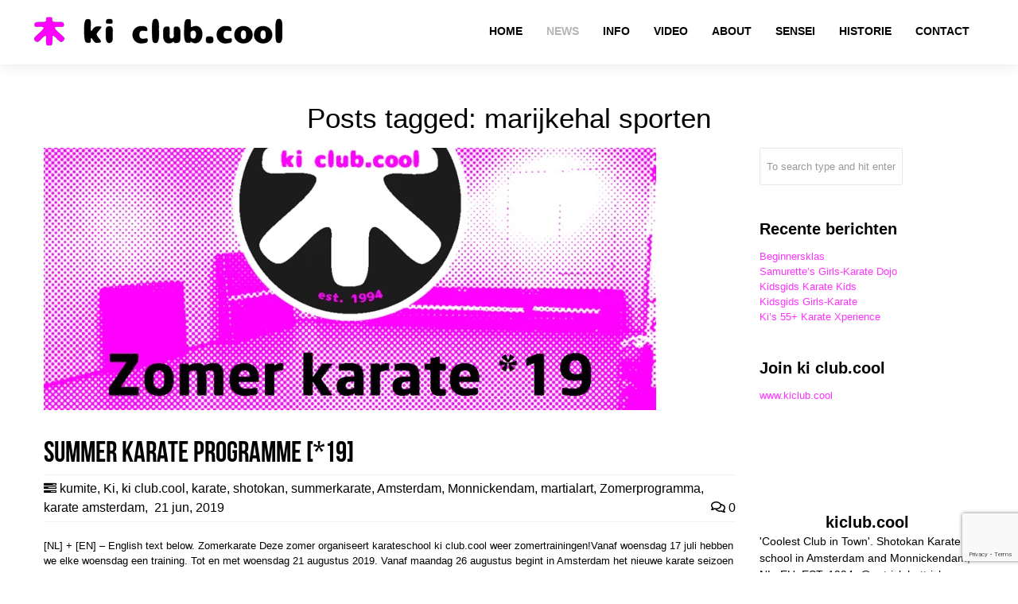

--- FILE ---
content_type: text/html; charset=UTF-8
request_url: https://www.martialart.nl/tag/marijkehal-sporten/
body_size: 28855
content:
<!DOCTYPE html>
<html lang="nl-NL">
<head>
	<meta charset="UTF-8">
	<meta name="viewport" content="width=device-width, initial-scale=1.0, viewport-fit=cover" />			<title>
			marijkehal sporten Archieven &#8212; ki club.cool		</title>
		<meta name='robots' content='index, follow, max-image-preview:large, max-snippet:-1, max-video-preview:-1' />

	<!-- This site is optimized with the Yoast SEO Premium plugin v26.5 (Yoast SEO v26.6) - https://yoast.com/wordpress/plugins/seo/ -->
	<link rel="canonical" href="https://www.martialart.nl/tag/marijkehal-sporten/" />
	<meta property="og:locale" content="nl_NL" />
	<meta property="og:type" content="article" />
	<meta property="og:title" content="marijkehal sporten Archieven" />
	<meta property="og:url" content="https://www.martialart.nl/tag/marijkehal-sporten/" />
	<meta property="og:site_name" content="ki club.cool" />
	<meta name="twitter:card" content="summary_large_image" />
	<meta name="twitter:site" content="@kiclubcool" />
	<script data-jetpack-boost="ignore" type="application/ld+json" class="yoast-schema-graph">{"@context":"https://schema.org","@graph":[{"@type":"CollectionPage","@id":"https://www.martialart.nl/tag/marijkehal-sporten/","url":"https://www.martialart.nl/tag/marijkehal-sporten/","name":"marijkehal sporten Archieven &#8212; ki club.cool","isPartOf":{"@id":"https://www.martialart.nl/#website"},"primaryImageOfPage":{"@id":"https://www.martialart.nl/tag/marijkehal-sporten/#primaryimage"},"image":{"@id":"https://www.martialart.nl/tag/marijkehal-sporten/#primaryimage"},"thumbnailUrl":"https://i0.wp.com/www.martialart.nl/wp-content/uploads/2019/06/Zomer6sies_2019_blog.jpg?fit=900%2C600&ssl=1","breadcrumb":{"@id":"https://www.martialart.nl/tag/marijkehal-sporten/#breadcrumb"},"inLanguage":"nl-NL"},{"@type":"ImageObject","inLanguage":"nl-NL","@id":"https://www.martialart.nl/tag/marijkehal-sporten/#primaryimage","url":"https://i0.wp.com/www.martialart.nl/wp-content/uploads/2019/06/Zomer6sies_2019_blog.jpg?fit=900%2C600&ssl=1","contentUrl":"https://i0.wp.com/www.martialart.nl/wp-content/uploads/2019/06/Zomer6sies_2019_blog.jpg?fit=900%2C600&ssl=1","width":900,"height":600,"caption":"Zomer karate programma [*2019]-karate summer school organized by Amsterdam karate school ki club.cool Amsterdam"},{"@type":"BreadcrumbList","@id":"https://www.martialart.nl/tag/marijkehal-sporten/#breadcrumb","itemListElement":[{"@type":"ListItem","position":1,"name":"Home","item":"https://www.martialart.nl/"},{"@type":"ListItem","position":2,"name":"marijkehal sporten"}]},{"@type":"WebSite","@id":"https://www.martialart.nl/#website","url":"https://www.martialart.nl/","name":"ki club.cool - karateschool voor traditioneel Shotokan karate-do in Amsterdam-Centrum en Monnickendam sinds 1994","description":"Karateschool in Amsterdam-Centrum en Monnickendam sinds 1994","publisher":{"@id":"https://www.martialart.nl/#organization"},"potentialAction":[{"@type":"SearchAction","target":{"@type":"EntryPoint","urlTemplate":"https://www.martialart.nl/?s={search_term_string}"},"query-input":{"@type":"PropertyValueSpecification","valueRequired":true,"valueName":"search_term_string"}}],"inLanguage":"nl-NL"},{"@type":"Organization","@id":"https://www.martialart.nl/#organization","name":"ki club.cool karate school Amsterdam","alternateName":"karate Amsterdam","url":"https://www.martialart.nl/","logo":{"@type":"ImageObject","inLanguage":"nl-NL","@id":"https://www.martialart.nl/#/schema/logo/image/","url":"https://i0.wp.com/www.martialart.nl/wp-content/uploads/2018/07/ki-club-cool-logo-2018.png?fit=1024%2C1024&ssl=1","contentUrl":"https://i0.wp.com/www.martialart.nl/wp-content/uploads/2018/07/ki-club-cool-logo-2018.png?fit=1024%2C1024&ssl=1","width":1024,"height":1024,"caption":"ki club.cool karate school Amsterdam"},"image":{"@id":"https://www.martialart.nl/#/schema/logo/image/"},"sameAs":["https://www.facebook.com/kiclub.cool/","https://x.com/kiclubcool","https://www.instagram.com/kiclub.cool/","http://www.linkedin.com/in/kiclubcool","https://www.instagram.com/patrick.hattrick/","https://www.instagram.com/theresezoekende/","https://www.instagram.com/samvrette/","https://www.linkedin.com/company/kiclubcool","https://www.youtube.com/c/HatRetsok/","https://www.tiktok.com/@patrick.koster/"],"description":"ki club.cool is an artist run martial arts community based in the center of Amsterdam and Monnickendam. A Shotokan karate dojo where you can meet friendly people and learn excellent karate. The founders and teachers of our school, Thérèse Zoekende and Patrick Koster have more than 30 years of experience in practicing and teaching the traditional JKA karate style. The founder of the Shotokan style, Funakoshi, formed in 1949 the Japan Karate Association or Nihon Karate Kyōkai. One of the club's objectives is to promote mutual contact between members in an atmosphere of trust and respect. The Japanese concept of Rei, which means respect, occupies an important place in karate-do. It expresses respect towards yourself, others and your environment and is linked to etiquette and good manners.","email":"karate@martialart.nl","telephone":"0031204276814","legalName":"ki club.cool karate dojo","foundingDate":"1994-06-09","vatID":"NL813748094B01","numberOfEmployees":{"@type":"QuantitativeValue","minValue":"1","maxValue":"10"}}]}</script>
	<!-- / Yoast SEO Premium plugin. -->


<link rel='dns-prefetch' href='//stats.wp.com' />
<link rel='preconnect' href='//i0.wp.com' />
<link rel='preconnect' href='//c0.wp.com' />
<link rel='stylesheet' id='all-css-82c49c96aa1e7550655b765fa35d72d2' href='https://www.martialart.nl/wp-content/boost-cache/static/4f63de8fac.min.css' type='text/css' media='all' />
<style id='wp-img-auto-sizes-contain-inline-css'>
img:is([sizes=auto i],[sizes^="auto," i]){contain-intrinsic-size:3000px 1500px}
/*# sourceURL=wp-img-auto-sizes-contain-inline-css */
</style>
<style id='wp-emoji-styles-inline-css'>

	img.wp-smiley, img.emoji {
		display: inline !important;
		border: none !important;
		box-shadow: none !important;
		height: 1em !important;
		width: 1em !important;
		margin: 0 0.07em !important;
		vertical-align: -0.1em !important;
		background: none !important;
		padding: 0 !important;
	}
/*# sourceURL=wp-emoji-styles-inline-css */
</style>
<style id='classic-theme-styles-inline-css'>
/*! This file is auto-generated */
.wp-block-button__link{color:#fff;background-color:#32373c;border-radius:9999px;box-shadow:none;text-decoration:none;padding:calc(.667em + 2px) calc(1.333em + 2px);font-size:1.125em}.wp-block-file__button{background:#32373c;color:#fff;text-decoration:none}
/*# sourceURL=/wp-includes/css/classic-themes.min.css */
</style>
<style id='jetpack-sharing-buttons-style-inline-css'>
.jetpack-sharing-buttons__services-list{display:flex;flex-direction:row;flex-wrap:wrap;gap:0;list-style-type:none;margin:5px;padding:0}.jetpack-sharing-buttons__services-list.has-small-icon-size{font-size:12px}.jetpack-sharing-buttons__services-list.has-normal-icon-size{font-size:16px}.jetpack-sharing-buttons__services-list.has-large-icon-size{font-size:24px}.jetpack-sharing-buttons__services-list.has-huge-icon-size{font-size:36px}@media print{.jetpack-sharing-buttons__services-list{display:none!important}}.editor-styles-wrapper .wp-block-jetpack-sharing-buttons{gap:0;padding-inline-start:0}ul.jetpack-sharing-buttons__services-list.has-background{padding:1.25em 2.375em}
/*# sourceURL=https://www.martialart.nl/wp-content/plugins/jetpack/_inc/blocks/sharing-buttons/view.css */
</style>
<style id='global-styles-inline-css'>
:root{--wp--preset--aspect-ratio--square: 1;--wp--preset--aspect-ratio--4-3: 4/3;--wp--preset--aspect-ratio--3-4: 3/4;--wp--preset--aspect-ratio--3-2: 3/2;--wp--preset--aspect-ratio--2-3: 2/3;--wp--preset--aspect-ratio--16-9: 16/9;--wp--preset--aspect-ratio--9-16: 9/16;--wp--preset--color--black: #000000;--wp--preset--color--cyan-bluish-gray: #abb8c3;--wp--preset--color--white: #ffffff;--wp--preset--color--pale-pink: #f78da7;--wp--preset--color--vivid-red: #cf2e2e;--wp--preset--color--luminous-vivid-orange: #ff6900;--wp--preset--color--luminous-vivid-amber: #fcb900;--wp--preset--color--light-green-cyan: #7bdcb5;--wp--preset--color--vivid-green-cyan: #00d084;--wp--preset--color--pale-cyan-blue: #8ed1fc;--wp--preset--color--vivid-cyan-blue: #0693e3;--wp--preset--color--vivid-purple: #9b51e0;--wp--preset--gradient--vivid-cyan-blue-to-vivid-purple: linear-gradient(135deg,rgb(6,147,227) 0%,rgb(155,81,224) 100%);--wp--preset--gradient--light-green-cyan-to-vivid-green-cyan: linear-gradient(135deg,rgb(122,220,180) 0%,rgb(0,208,130) 100%);--wp--preset--gradient--luminous-vivid-amber-to-luminous-vivid-orange: linear-gradient(135deg,rgb(252,185,0) 0%,rgb(255,105,0) 100%);--wp--preset--gradient--luminous-vivid-orange-to-vivid-red: linear-gradient(135deg,rgb(255,105,0) 0%,rgb(207,46,46) 100%);--wp--preset--gradient--very-light-gray-to-cyan-bluish-gray: linear-gradient(135deg,rgb(238,238,238) 0%,rgb(169,184,195) 100%);--wp--preset--gradient--cool-to-warm-spectrum: linear-gradient(135deg,rgb(74,234,220) 0%,rgb(151,120,209) 20%,rgb(207,42,186) 40%,rgb(238,44,130) 60%,rgb(251,105,98) 80%,rgb(254,248,76) 100%);--wp--preset--gradient--blush-light-purple: linear-gradient(135deg,rgb(255,206,236) 0%,rgb(152,150,240) 100%);--wp--preset--gradient--blush-bordeaux: linear-gradient(135deg,rgb(254,205,165) 0%,rgb(254,45,45) 50%,rgb(107,0,62) 100%);--wp--preset--gradient--luminous-dusk: linear-gradient(135deg,rgb(255,203,112) 0%,rgb(199,81,192) 50%,rgb(65,88,208) 100%);--wp--preset--gradient--pale-ocean: linear-gradient(135deg,rgb(255,245,203) 0%,rgb(182,227,212) 50%,rgb(51,167,181) 100%);--wp--preset--gradient--electric-grass: linear-gradient(135deg,rgb(202,248,128) 0%,rgb(113,206,126) 100%);--wp--preset--gradient--midnight: linear-gradient(135deg,rgb(2,3,129) 0%,rgb(40,116,252) 100%);--wp--preset--font-size--small: 13px;--wp--preset--font-size--medium: 20px;--wp--preset--font-size--large: 36px;--wp--preset--font-size--x-large: 42px;--wp--preset--spacing--20: 0.44rem;--wp--preset--spacing--30: 0.67rem;--wp--preset--spacing--40: 1rem;--wp--preset--spacing--50: 1.5rem;--wp--preset--spacing--60: 2.25rem;--wp--preset--spacing--70: 3.38rem;--wp--preset--spacing--80: 5.06rem;--wp--preset--shadow--natural: 6px 6px 9px rgba(0, 0, 0, 0.2);--wp--preset--shadow--deep: 12px 12px 50px rgba(0, 0, 0, 0.4);--wp--preset--shadow--sharp: 6px 6px 0px rgba(0, 0, 0, 0.2);--wp--preset--shadow--outlined: 6px 6px 0px -3px rgb(255, 255, 255), 6px 6px rgb(0, 0, 0);--wp--preset--shadow--crisp: 6px 6px 0px rgb(0, 0, 0);}:where(.is-layout-flex){gap: 0.5em;}:where(.is-layout-grid){gap: 0.5em;}body .is-layout-flex{display: flex;}.is-layout-flex{flex-wrap: wrap;align-items: center;}.is-layout-flex > :is(*, div){margin: 0;}body .is-layout-grid{display: grid;}.is-layout-grid > :is(*, div){margin: 0;}:where(.wp-block-columns.is-layout-flex){gap: 2em;}:where(.wp-block-columns.is-layout-grid){gap: 2em;}:where(.wp-block-post-template.is-layout-flex){gap: 1.25em;}:where(.wp-block-post-template.is-layout-grid){gap: 1.25em;}.has-black-color{color: var(--wp--preset--color--black) !important;}.has-cyan-bluish-gray-color{color: var(--wp--preset--color--cyan-bluish-gray) !important;}.has-white-color{color: var(--wp--preset--color--white) !important;}.has-pale-pink-color{color: var(--wp--preset--color--pale-pink) !important;}.has-vivid-red-color{color: var(--wp--preset--color--vivid-red) !important;}.has-luminous-vivid-orange-color{color: var(--wp--preset--color--luminous-vivid-orange) !important;}.has-luminous-vivid-amber-color{color: var(--wp--preset--color--luminous-vivid-amber) !important;}.has-light-green-cyan-color{color: var(--wp--preset--color--light-green-cyan) !important;}.has-vivid-green-cyan-color{color: var(--wp--preset--color--vivid-green-cyan) !important;}.has-pale-cyan-blue-color{color: var(--wp--preset--color--pale-cyan-blue) !important;}.has-vivid-cyan-blue-color{color: var(--wp--preset--color--vivid-cyan-blue) !important;}.has-vivid-purple-color{color: var(--wp--preset--color--vivid-purple) !important;}.has-black-background-color{background-color: var(--wp--preset--color--black) !important;}.has-cyan-bluish-gray-background-color{background-color: var(--wp--preset--color--cyan-bluish-gray) !important;}.has-white-background-color{background-color: var(--wp--preset--color--white) !important;}.has-pale-pink-background-color{background-color: var(--wp--preset--color--pale-pink) !important;}.has-vivid-red-background-color{background-color: var(--wp--preset--color--vivid-red) !important;}.has-luminous-vivid-orange-background-color{background-color: var(--wp--preset--color--luminous-vivid-orange) !important;}.has-luminous-vivid-amber-background-color{background-color: var(--wp--preset--color--luminous-vivid-amber) !important;}.has-light-green-cyan-background-color{background-color: var(--wp--preset--color--light-green-cyan) !important;}.has-vivid-green-cyan-background-color{background-color: var(--wp--preset--color--vivid-green-cyan) !important;}.has-pale-cyan-blue-background-color{background-color: var(--wp--preset--color--pale-cyan-blue) !important;}.has-vivid-cyan-blue-background-color{background-color: var(--wp--preset--color--vivid-cyan-blue) !important;}.has-vivid-purple-background-color{background-color: var(--wp--preset--color--vivid-purple) !important;}.has-black-border-color{border-color: var(--wp--preset--color--black) !important;}.has-cyan-bluish-gray-border-color{border-color: var(--wp--preset--color--cyan-bluish-gray) !important;}.has-white-border-color{border-color: var(--wp--preset--color--white) !important;}.has-pale-pink-border-color{border-color: var(--wp--preset--color--pale-pink) !important;}.has-vivid-red-border-color{border-color: var(--wp--preset--color--vivid-red) !important;}.has-luminous-vivid-orange-border-color{border-color: var(--wp--preset--color--luminous-vivid-orange) !important;}.has-luminous-vivid-amber-border-color{border-color: var(--wp--preset--color--luminous-vivid-amber) !important;}.has-light-green-cyan-border-color{border-color: var(--wp--preset--color--light-green-cyan) !important;}.has-vivid-green-cyan-border-color{border-color: var(--wp--preset--color--vivid-green-cyan) !important;}.has-pale-cyan-blue-border-color{border-color: var(--wp--preset--color--pale-cyan-blue) !important;}.has-vivid-cyan-blue-border-color{border-color: var(--wp--preset--color--vivid-cyan-blue) !important;}.has-vivid-purple-border-color{border-color: var(--wp--preset--color--vivid-purple) !important;}.has-vivid-cyan-blue-to-vivid-purple-gradient-background{background: var(--wp--preset--gradient--vivid-cyan-blue-to-vivid-purple) !important;}.has-light-green-cyan-to-vivid-green-cyan-gradient-background{background: var(--wp--preset--gradient--light-green-cyan-to-vivid-green-cyan) !important;}.has-luminous-vivid-amber-to-luminous-vivid-orange-gradient-background{background: var(--wp--preset--gradient--luminous-vivid-amber-to-luminous-vivid-orange) !important;}.has-luminous-vivid-orange-to-vivid-red-gradient-background{background: var(--wp--preset--gradient--luminous-vivid-orange-to-vivid-red) !important;}.has-very-light-gray-to-cyan-bluish-gray-gradient-background{background: var(--wp--preset--gradient--very-light-gray-to-cyan-bluish-gray) !important;}.has-cool-to-warm-spectrum-gradient-background{background: var(--wp--preset--gradient--cool-to-warm-spectrum) !important;}.has-blush-light-purple-gradient-background{background: var(--wp--preset--gradient--blush-light-purple) !important;}.has-blush-bordeaux-gradient-background{background: var(--wp--preset--gradient--blush-bordeaux) !important;}.has-luminous-dusk-gradient-background{background: var(--wp--preset--gradient--luminous-dusk) !important;}.has-pale-ocean-gradient-background{background: var(--wp--preset--gradient--pale-ocean) !important;}.has-electric-grass-gradient-background{background: var(--wp--preset--gradient--electric-grass) !important;}.has-midnight-gradient-background{background: var(--wp--preset--gradient--midnight) !important;}.has-small-font-size{font-size: var(--wp--preset--font-size--small) !important;}.has-medium-font-size{font-size: var(--wp--preset--font-size--medium) !important;}.has-large-font-size{font-size: var(--wp--preset--font-size--large) !important;}.has-x-large-font-size{font-size: var(--wp--preset--font-size--x-large) !important;}
:where(.wp-block-post-template.is-layout-flex){gap: 1.25em;}:where(.wp-block-post-template.is-layout-grid){gap: 1.25em;}
:where(.wp-block-term-template.is-layout-flex){gap: 1.25em;}:where(.wp-block-term-template.is-layout-grid){gap: 1.25em;}
:where(.wp-block-columns.is-layout-flex){gap: 2em;}:where(.wp-block-columns.is-layout-grid){gap: 2em;}
:root :where(.wp-block-pullquote){font-size: 1.5em;line-height: 1.6;}
/*# sourceURL=global-styles-inline-css */
</style>


<link rel="https://api.w.org/" href="https://www.martialart.nl/wp-json/" /><link rel="alternate" title="JSON" type="application/json" href="https://www.martialart.nl/wp-json/wp/v2/tags/440" /><link rel="EditURI" type="application/rsd+xml" title="RSD" href="https://www.martialart.nl/xmlrpc.php?rsd" />
	<style>img#wpstats{display:none}</style>
		<meta name="generator" content="Elementor 3.34.0; features: e_font_icon_svg, additional_custom_breakpoints; settings: css_print_method-external, google_font-enabled, font_display-swap">
			<style>
				.e-con.e-parent:nth-of-type(n+4):not(.e-lazyloaded):not(.e-no-lazyload),
				.e-con.e-parent:nth-of-type(n+4):not(.e-lazyloaded):not(.e-no-lazyload) * {
					background-image: none !important;
				}
				@media screen and (max-height: 1024px) {
					.e-con.e-parent:nth-of-type(n+3):not(.e-lazyloaded):not(.e-no-lazyload),
					.e-con.e-parent:nth-of-type(n+3):not(.e-lazyloaded):not(.e-no-lazyload) * {
						background-image: none !important;
					}
				}
				@media screen and (max-height: 640px) {
					.e-con.e-parent:nth-of-type(n+2):not(.e-lazyloaded):not(.e-no-lazyload),
					.e-con.e-parent:nth-of-type(n+2):not(.e-lazyloaded):not(.e-no-lazyload) * {
						background-image: none !important;
					}
				}
			</style>
			<meta name="generator" content="Powered by Slider Revolution 6.7.40 - responsive, Mobile-Friendly Slider Plugin for WordPress with comfortable drag and drop interface." />
<link rel="icon" href="https://i0.wp.com/www.martialart.nl/wp-content/uploads/2018/07/cropped-ki-club-cool-favicon-2.png?fit=32%2C32&#038;ssl=1" sizes="32x32" />
<link rel="icon" href="https://i0.wp.com/www.martialart.nl/wp-content/uploads/2018/07/cropped-ki-club-cool-favicon-2.png?fit=192%2C192&#038;ssl=1" sizes="192x192" />
<link rel="apple-touch-icon" href="https://i0.wp.com/www.martialart.nl/wp-content/uploads/2018/07/cropped-ki-club-cool-favicon-2.png?fit=180%2C180&#038;ssl=1" />
<meta name="msapplication-TileImage" content="https://i0.wp.com/www.martialart.nl/wp-content/uploads/2018/07/cropped-ki-club-cool-favicon-2.png?fit=270%2C270&#038;ssl=1" />
<script data-jetpack-boost="ignore" type="eb909c8cc26db50bda909dc2-text/javascript">function setREVStartSize(e){
			//window.requestAnimationFrame(function() {
				window.RSIW = window.RSIW===undefined ? window.innerWidth : window.RSIW;
				window.RSIH = window.RSIH===undefined ? window.innerHeight : window.RSIH;
				try {
					var pw = document.getElementById(e.c).parentNode.offsetWidth,
						newh;
					pw = pw===0 || isNaN(pw) || (e.l=="fullwidth" || e.layout=="fullwidth") ? window.RSIW : pw;
					e.tabw = e.tabw===undefined ? 0 : parseInt(e.tabw);
					e.thumbw = e.thumbw===undefined ? 0 : parseInt(e.thumbw);
					e.tabh = e.tabh===undefined ? 0 : parseInt(e.tabh);
					e.thumbh = e.thumbh===undefined ? 0 : parseInt(e.thumbh);
					e.tabhide = e.tabhide===undefined ? 0 : parseInt(e.tabhide);
					e.thumbhide = e.thumbhide===undefined ? 0 : parseInt(e.thumbhide);
					e.mh = e.mh===undefined || e.mh=="" || e.mh==="auto" ? 0 : parseInt(e.mh,0);
					if(e.layout==="fullscreen" || e.l==="fullscreen")
						newh = Math.max(e.mh,window.RSIH);
					else{
						e.gw = Array.isArray(e.gw) ? e.gw : [e.gw];
						for (var i in e.rl) if (e.gw[i]===undefined || e.gw[i]===0) e.gw[i] = e.gw[i-1];
						e.gh = e.el===undefined || e.el==="" || (Array.isArray(e.el) && e.el.length==0)? e.gh : e.el;
						e.gh = Array.isArray(e.gh) ? e.gh : [e.gh];
						for (var i in e.rl) if (e.gh[i]===undefined || e.gh[i]===0) e.gh[i] = e.gh[i-1];
											
						var nl = new Array(e.rl.length),
							ix = 0,
							sl;
						e.tabw = e.tabhide>=pw ? 0 : e.tabw;
						e.thumbw = e.thumbhide>=pw ? 0 : e.thumbw;
						e.tabh = e.tabhide>=pw ? 0 : e.tabh;
						e.thumbh = e.thumbhide>=pw ? 0 : e.thumbh;
						for (var i in e.rl) nl[i] = e.rl[i]<window.RSIW ? 0 : e.rl[i];
						sl = nl[0];
						for (var i in nl) if (sl>nl[i] && nl[i]>0) { sl = nl[i]; ix=i;}
						var m = pw>(e.gw[ix]+e.tabw+e.thumbw) ? 1 : (pw-(e.tabw+e.thumbw)) / (e.gw[ix]);
						newh =  (e.gh[ix] * m) + (e.tabh + e.thumbh);
					}
					var el = document.getElementById(e.c);
					if (el!==null && el) el.style.height = newh+"px";
					el = document.getElementById(e.c+"_wrapper");
					if (el!==null && el) {
						el.style.height = newh+"px";
						el.style.display = "block";
					}
				} catch(e){
					console.log("Failure at Presize of Slider:" + e)
				}
			//});
		  };</script>

<!-- CUSTOM TYPOGRAPHY STYLES -->
	
<style type="text/css">

  
 					 
              				
					 
								 
              				
				.home-parallax { 
				   background: url('https://i0.wp.com/www.martialart.nl/wp-content/uploads/revslider/thirty-years/ki-club-cool-logo.png?fit=500%2C500&ssl=1') center top;
				}
							 @media only screen and (max-width: 767px) {
					.rnr-video { 
					   background: url('https://i0.wp.com/www.martialart.nl/wp-content/uploads/revslider/thirty-years/ki-club-cool-logo.png?fit=500%2C500&ssl=1') center top;
					}
				 }
				 
				 @media only screen 
					and (min-device-width : 768px) 
					and (max-device-width : 1024px) 
					and (orientation : landscape) { 
				    .rnr-video { 
					   background: url('https://i0.wp.com/www.martialart.nl/wp-content/uploads/revslider/thirty-years/ki-club-cool-logo.png?fit=500%2C500&ssl=1') center top;
					}					
					
					}
							
					 
								 
              				
					 
			 
 





body{ 
		
        		font-family: Open Sans, Arial, Helvetica, sans-serif !important; 
				font-size: 13px; 
		
				font-style: normal; 		  
			   
	   
	   color: #000000;
	   font-weight:  normal;
}

.service-description {
       color: #000000;
}

	h1{
        		font-family: Droid Sans, Arial, Helvetica, sans-serif !important; 
				font-size: 35px; 

				font-weight: bold; 		  
		
		color: #000000; 
	    font-weight:  normal; 
	    text-transform:  none;	
	}
	
	.contact-details h1 {
		font-size: 35px !important; 		
	}
		
	h2{ 
        		font-size: 36px; 

				font-style: normal; 		  
		
		color: #000000;  
	    font-weight:  normal; 
	    text-transform:  none;	
	}

	
	h3{ 
        		font-family: Droid Sans, Arial, Helvetica, sans-serif !important; 
				font-size: 20px; 
		
				font-weight: bold; 		  
		
		color: #000000;  
	    font-weight:  bold; 
	    text-transform:  none;	
	}
	h4{ 
        		font-family: Droid Sans, Arial, Helvetica, sans-serif !important; 
				font-size: 18px; 

				font-style: normal;  
	    font-weight:  normal; 
	    text-transform:  none;			  
		
		color: #000000; 
	}
	h5{ 
        		font-size: 16px; 

				font-style: normal; 		  
		
		color: #000000;  
	    font-weight:  normal; 
	    text-transform:  none;	
	}
	h6{ 
	
        			

		font-size: 14px; 

				font-style: normal; 	 
	    font-weight:  normal; 
	    text-transform:  none;	  
		
		color: #000000; 
	}
	
	.subtitle { 
	
        		font-family: Droid Sans, Arial, Helvetica, sans-serif !important; 
				font-size: 25px; 

				font-style: normal; 	 
	    font-weight:  lighter; 
	    text-transform:  none;	  
		
		color: #000000; 
	}
	
	
	.home-parallax h1,
	.home-parallax h2,
	.home-parallax h3,
	.home-parallax h4,
	.home-parallax h5,
	.home-parallax h6,
	.home-fullscreenslider h1,
	.home-fullscreenslider h2,
	.home-fullscreenslider h3,
	.home-fullscreenslider h4,
	.home-fullscreenslider h5,
	.home-fullscreenslider h6,
	.home-video h1,
	.home-video h2,
	.home-video h3,
	.home-video h4,
	.home-video h5,
	.home-video h6,	
	.parallax h1,
	.parallax h2,
	.parallax h3,
	.parallax h4,
	.parallax h5,
	.parallax h6,
	.parallax p.quote,
	.home-slide .home-slide-content,
	#slidecaption,
	.parallax .twitter-author a,
	.contact-details h2,
	.home3 h1 { 
	
        		font-size: 45px; 

				font-style: normal; 	 
	    font-weight:  normal; 
	    text-transform:  none;	  
		
		color: #ffffff; 
	}
	
			.home3 h1{
			width:420px;
			margin:0 40px;
			
		 } 
		 
		@media only screen and (max-width: 767px) {
	    .home3 h1 {
	        width: 380px;
	        margin:0 30px;
	     }
		}
		
		@media only screen and (max-width: 479px) {
	    .home3 h1 {
	        width: 220px;
	        margin:0 30px;
	     }
		}		
	
	.home-logo-text a {
        	
	}

	.home-parallax,
	.home-video, 
	.parallax,
	.parallax #twitter-feed ul.slides > li,
	.parallax .testimonial-slide .client-testimonial,
	.slidedescription { 
	
        		font-size: 16px; 

				font-style: normal; 
		
		color: #ffffff; 
	}


.navigation.colored li a,
nav.light .main-menu a,
nav.dark .main-menu a,
nav.transparent.scroll a,
.page-template-default nav.transparent .main-menu a, 
.blog nav.transparent .main-menu a, 
nav.transparent.scroll .main-menu a  {
        		 font-family: Droid Sans, Arial, Helvetica, sans-serif;
		 
		
		font-size: 14px; 
				font-weight: bold; 		  
			   
	   
	   color: #000000;	
	   font-weight:  bold; 
	   text-transform:  uppercase;   	   	
}

nav.transparent a {
        		 font-family: Droid Sans, Arial, Helvetica, sans-serif;
		 
		
		font-size: 14px; 
				font-weight: bold; 		  
			   
	   font-weight:  bold; 
	   text-transform:  uppercase;   
	   color :  #ff00ff;   	
}

.navigation li a:hover, 
.navigation li.active a ,
.navigation.colored li a:hover, 
.navigation.colored li.active a, 
.navigation li.current-menu-item a,
.navigation li.current_page_parent > a{
	   color: #b5b5b5 !important;	   
}

.navigation.transparent li.current-menu-item a,
.navigation.transparent li.active a {
	   color: #ff33ff !important;	   
}


.copyright {
	background: #000000 !important;
        	
	      font-family: Open Sans, Arial, Helvetica, sans-serif; 
	    	font-size: 14px; 
	
		font-style: normal; 		  
		  
   
   color: #000000;		
}
.copyright a, .copyright .social-icons .social-icon {
	   color: #000000;	   
}
.copyright a:hover {
	   color: #ff66ff;	   
}






.home-text-wrapper, .parallax-overlay {
	  
}






.title h1 {
	background: none !important;
	border: none !important;
	color: inherit !important;
	box-shadow: none !important;
}






/*========== B A C K G R O U N D    S K I N S =============*/

::-moz-selection {
 background: #ff33ff;
}
::selection {
	background:#ff33ff;
}

nav.colored, nav.light.colored,
.twitter-feed-icon i,
.testimonial-icon i,
.home-gradient,
.home-parallax,
#project-navigation ul li#prevProject a:hover, 
#project-navigation ul li#nextProject a:hover,
#project-navigation ul li a:hover,
#closeProject a:hover,
.mc4wp-form input[type="submit"],
#respond input[type="submit"],
input[type="submit"],
.pagination a.previous:hover, 
.pagination a.next:hover,
.service-box:hover,
.button,
.skillbar .skill-percentage,
.flex-control-nav li a:hover,
.flex-control-nav li a.flex-active,
.testimonial-slider .flex-direction-nav li a i, 
.twitter-slider .flex-direction-nav li a i,
.project-media .flex-direction-nav li a i,
.color-block,
.home1 .slabtextdone .slabtext.second-child,
.home4 .slabtextdone .slabtext.second-child,
.caption,
.copyright,
.title h1,
.service-features .img-container,
.service-features .img-container,
.view-profile,
.team-member:hover .team-desc,
.service-box .service-icon,
.modal .close,
#nav .sub-menu li.current-menu-item a, 
#nav .sub-menu li.current-menu-item a:hover, 
#nav .sub-menu li.current_page_item a, 
#nav .sub-menu li.current_page_item a:hover, 
#nav .sub-menu li .sub-menu li.current-menu-item a, 
#nav .sub-menu li .sub-menu li.current-menu-item a:hover, 
#nav .sub-menu li .sub-menu li.current_page_item a, 
#nav .sub-menu li .sub-menu li.current_page_item a:hover, 
#nav .sub-menu li a.active, #nav .sub-menu li a.active:hover,
#port-pagination a:hover,
#respond input[type="submit"], 
.woocommerce #respond input#submit, 
.woocommerce ul.products li.product a.button, 
.woocommerce-page ul.products li.product a.button,
.woocommerce div.product form.cart .button,
.woocommerce-page .woocommerce-message .button,
.woocommerce .cart-collaterals .shipping_calculator .button, 
.woocommerce-page .cart-collaterals .shipping_calculator .button,
.woocommerce .login input.button,
 .woocommerce .checkout_coupon input.button,
 .woocommerce .cart input.button.alt,
.woocommerce .login input.button,
 .woocommerce .checkout_coupon input.button,
 .woocommerce #respond input#submit:hover,
.woocommerce-page .woocommerce-message .button:hover,
.woocommerce button.button.alt,
.woocommerce a.wc-backward,
.woocommerce a.wc-backward:hover,
.woocommerce #payment #place_order, 
.woocommerce-page #payment #place_order,
.woocommerce #payment #place_order:hover, 
.woocommerce-page #payment #place_order:hover,
.woocommerce .widget_price_filter .ui-slider .ui-slider-range, 
.woocommerce-page .widget_price_filter .ui-slider .ui-slider-range,
.latest-blog .blog-item .inner:hover .blog-item-description .desc.post-icon,
.blog .blog-overlay,
.latest-blog .blog-item .blog-item-description span.date,
div.wpcf7 div.stretch-submit input[type="submit"],
.plan.featured .plan-head ,
#port-infinite a:hover,
.products .product .product-image .add_to_cart:hover,
.custom_check + .custom_label:after {
	background-color: #ff33ff;
}


/*========== B O X   S H A D O W    S K I N S =============*/

.title h1,
.service-box .service-icon {
	box-shadow:0px 0px 0px 3px #ff33ff;
}

.tab a.selected {
    box-shadow: 0px -3px 0px 0px #ff33ff;
}




/*========== C O L O R    S K I N S =============*/

a,
.highlight,
nav.light .main-menu a:hover, 
nav.dark .main-menu a:hover,
nav.light .main-menu li.active a,
nav.transparent .main-menu li.active a, 
nav.dark .main-menu li.active a,
.parallax .quote i,
#filters ul li a:hover h3, 
#filters ul li a.active h3,
.post-title a:hover,
.post-tags li a:hover,
.tags-list li a:hover,
.pages li a:hover,
.home3 .slabtextdone .slabtext.second-child,
.service-box:hover .service-icon,
#nav .sub-menu li a:hover, 
#nav .sub-menu li .sub-menu li a:hover, 
#nav .sub-menu li .sub-menu li .sub-menu li a:hover,
.woocommerce .star-rating span,
.widget.widget_price_filter .price_slider_amount .button ,
.price.single-price > .amount ,
.rnr_tabs .tabs dd.active a, .rnr_tabs .tabs li.active a ,
#comments h2 span,
.checkout-quick-login a, .checkout-quick-coupon a,
.woocommerce p.stars.selected a.active:before, .woocommerce p.stars:hover a:before,
.woocommerce p.stars.selected a:not(.active):before {
	color:#ff33ff;
}




/*========== B O R D E R    S K I N S =============*/

.pages li a.current,
.pages li a.current,
.service-features .img-container:after,
.service-box:hover .service-icon,
.callout,
blockquote p,
.pullquote.align-right,
.pullquote.align-left,
.custom_check + .custom_label:hover:before {
	border-color: #ff33ff;
}









</style>

</head>
<body class="archive tag tag-marijkehal-sporten tag-440 wp-theme-jarvis_wp elementor-default elementor-kit-2581">
 

  


    <!-- START NAVIGATION -->
    <nav class=" navigation light sticky-nav">
     <!-- START CONTAINER -->	
      <div class="container clearfix">			
          <div class="four columns">			
              <!-- START LOGO -->	
              <div class="logo large">
			    						<a href="https://www.martialart.nl/#" class=""><img src="https://www.martialart.nl/wp-content/uploads/2018/07/Ki-club-cool-naam-logo-1.png" alt="ki club.cool"></a>
					              </div>
              <!-- END LOGO -->	
              <div class="wpml-mobile">
                  
               </div> 		
          </div><!-- END FOUR COLUMNS -->                
         
           <!-- BEGIN NAVIGATION SECTION --> 
          <div class="twelve columns">            		
              <!-- START NAVIGATION MENU ITEMS -->

              <ul id="nav" class="main-menu large nav sf-menu sf-js-enabled"><li id="menu-item-639" class="menu-item menu-item-type-post_type menu-item-object-page"><a href="https://www.martialart.nl/#home"><span>Home</span></a></li>
<li id="menu-item-996" class="menu-item menu-item-type-post_type menu-item-object-page current_page_parent"><a href="https://www.martialart.nl/#news"><span>News</span></a></li>
<li id="menu-item-1321" class="menu-item menu-item-type-post_type menu-item-object-page menu-item-has-children"><a href="https://www.martialart.nl/#clubinfo-about-ki-club-cool"><span>Info</span></a>
<ul class="sub-menu">
	<li id="menu-item-1804" class="menu-item menu-item-type-custom menu-item-object-custom"><a href="https://www.martialart.nl/club-info/lesrooster-van-karateschool-ki-club-cool/"><span>Lesrooster</span></a></li>
	<li id="menu-item-2534" class="menu-item menu-item-type-custom menu-item-object-custom menu-item-has-children"><a href="https://www.martialart.nl/beginnersklas/"><span>Beginnersklas</span></a>
	<ul class="sub-menu">
		<li id="menu-item-4196" class="menu-item menu-item-type-custom menu-item-object-custom"><a href="https://www.martialart.nl/samurettes-girls-karate-dojo/"><span>Meisjes &#038; vrouwen</span></a></li>
		<li id="menu-item-4349" class="menu-item menu-item-type-custom menu-item-object-custom"><a href="https://www.martialart.nl/55-plus-karate/"><span>55+ Karate M/V</span></a></li>
		<li id="menu-item-3765" class="menu-item menu-item-type-custom menu-item-object-custom"><a href="https://www.martialart.nl/moeder-en-dochter/"><span>Moeder en Dochter</span></a></li>
		<li id="menu-item-2558" class="menu-item menu-item-type-custom menu-item-object-custom"><a href="https://www.martialart.nl/club-info/beginnersklas/"><span>Beginners A&#8217;dam</span></a></li>
		<li id="menu-item-2557" class="menu-item menu-item-type-custom menu-item-object-custom"><a href="https://www.martialart.nl/beginnersklas-shotokan/"><span>Beginners M&#8217;dam</span></a></li>
	</ul>
</li>
	<li id="menu-item-1811" class="menu-item menu-item-type-custom menu-item-object-custom"><a href="https://www.martialart.nl/club-info/agenda-ki-club-cool/"><span>Agenda</span></a></li>
	<li id="menu-item-1805" class="menu-item menu-item-type-custom menu-item-object-custom"><a href="https://www.martialart.nl/club-info/tarieven/"><span>Tarieven</span></a></li>
	<li id="menu-item-1806" class="menu-item menu-item-type-custom menu-item-object-custom"><a href="https://www.martialart.nl/club-info/lidmaatschappen/"><span>Lidmaatschappen</span></a></li>
	<li id="menu-item-1807" class="menu-item menu-item-type-custom menu-item-object-custom"><a href="https://www.martialart.nl/club-info/adressen/"><span>Adressen</span></a></li>
	<li id="menu-item-1808" class="menu-item menu-item-type-custom menu-item-object-custom menu-item-has-children"><a href="https://www.martialart.nl/club-info/ouder-en-kind-karate/"><span>Ouder en Kind</span></a>
	<ul class="sub-menu">
		<li id="menu-item-3766" class="menu-item menu-item-type-custom menu-item-object-custom"><a href="https://www.martialart.nl/moeder-en-dochter-karate/"><span>Moeder en Dochter</span></a></li>
	</ul>
</li>
	<li id="menu-item-1809" class="menu-item menu-item-type-custom menu-item-object-custom"><a href="https://www.martialart.nl/club-info/lidmaatschap-light/"><span>Lidmaatschap Light</span></a></li>
	<li id="menu-item-1810" class="menu-item menu-item-type-custom menu-item-object-custom"><a href="https://www.martialart.nl/club-info/kidsgids-grgrgrgrgr/"><span>Amsterdam Stadspas</span></a></li>
	<li id="menu-item-4140" class="menu-item menu-item-type-post_type menu-item-object-page"><a href="https://www.martialart.nl/vertrouwenspersoon/"><span>Vertrouwenspersoon</span></a></li>
</ul>
</li>
<li id="menu-item-1446" class="menu-item menu-item-type-post_type menu-item-object-page"><a href="https://www.martialart.nl/video-van-kata/"><span>Video</span></a></li>
<li id="menu-item-657" class="menu-item menu-item-type-post_type menu-item-object-page"><a href="https://www.martialart.nl/#about-ki-club-cool"><span>About</span></a></li>
<li id="menu-item-1091" class="menu-item menu-item-type-post_type menu-item-object-page"><a href="https://www.martialart.nl/#sensei"><span>Sensei</span></a></li>
<li id="menu-item-1395" class="menu-item menu-item-type-post_type menu-item-object-page menu-item-has-children"><a href="https://www.martialart.nl/#historie"><span>Historie</span></a>
<ul class="sub-menu">
	<li id="menu-item-1396" class="menu-item menu-item-type-post_type menu-item-object-page"><a href="https://www.martialart.nl/okinawa-historie-krijgskunst-karate-do/"><span>Okinawa</span></a></li>
	<li id="menu-item-1409" class="menu-item menu-item-type-post_type menu-item-object-page"><a href="https://www.martialart.nl/funakoshi/"><span>Funakoshi</span></a></li>
	<li id="menu-item-1462" class="menu-item menu-item-type-post_type menu-item-object-page"><a href="https://www.martialart.nl/bushido/"><span>Bushido</span></a></li>
	<li id="menu-item-1486" class="menu-item menu-item-type-post_type menu-item-object-page"><a href="https://www.martialart.nl/musashi-samurai-tweezwaarden-techniek/"><span>Musashi</span></a></li>
	<li id="menu-item-1416" class="menu-item menu-item-type-post_type menu-item-object-page"><a href="https://www.martialart.nl/india-karate-do-roots/"><span>India</span></a></li>
</ul>
</li>
<li id="menu-item-689" class="menu-item menu-item-type-post_type menu-item-object-page"><a href="https://www.martialart.nl/#contact-form-ki-club-cool"><span>Contact</span></a></li>
</ul>
              <!-- END NAVIGATION MENU ITEMS -->	
              <div class="wpml-desktop">
                	 
               </div> 
               			
          </div><!-- END TWELVE COLUMNS -->	
      </div><!-- END CONTAINER -->	
    </nav>
    <!-- END NAVIGATION -->

    <div class="section post-single"><!-- SECTION -->
	
    	<div class="container">	
           <div class="row">	
			<div class="sixteen columns">            
	            <!-- START TITLE -->	            
				<div class="title">
				  <h1 class="header-text">
                                             Posts tagged: marijkehal sporten          
                                       
                  </h1>
                </div><!-- END TITLE KICLUB.COOL-->  	                           
			</div><!-- END SIXTEEN COLUMNS - PATRICK KOSTER-->  
           </div><!-- END ROW -->         
          </div><!-- END CONTAINER -->    

        </div>   

      <div class="container">   
            <div class="row">        
                <div class="twelve columns">                

                   <div id="post-1637" class="post clearfix post-1637 type-post status-publish format-standard has-post-thumbnail hentry category-kumite category-ki category-ki-club-cool category-karate category-shotokan category-summerkarate category-amsterdam category-monnickendam category-martialart category-zomerprogramma category-karate-amsterdam tag-sport-amsterdam tag-lid-worden tag-volleybal-vs-karate tag-amsterdam-vechtsport tag-rots-en-water-houding tag-japanse-krijgskunst-monnickendam tag-nieuw-seizoen tag-kung-fu-vs-karate tag-martial-arts-amsterdam tag-self-defense-amsterdam tag-karate-jong-en-oud tag-sportclub-monnickendam tag-karate-amsterdam tag-karate-beginnersles tag-karatesport tag-bnc tag-privelessen tag-karate-school-amsterdam tag-oosterse-krijgskunsten-amsterdam tag-sporten-amsterdam tag-karate-lidmaatschap tag-handbal-vs-karate tag-kata tag-zelfbescherming tag-sport-vereniging-monnickendam tag-sporten-nieuw-seizoen tag-kungfu-vs-karate tag-karate-pierbaan tag-go-rin-no-sho tag-karate-jeugd tag-sport-club-monnickendam tag-karate-monnickendam tag-karate-voor-beginners tag-karatesport-monnickendam tag-karate-bnc tag-priveles-karate tag-martial-arts-school-monnickendam tag-krijgskunst-amsterdam tag-sport-monnickendam tag-lidmaatschap tag-gouwzee-monnickendam tag-funakoshi tag-weerbaarheid tag-karate-grachtengordel-amsterdam tag-ki tag-karate-nieuw-seizoen tag-kickboxen-vs-karate tag-karate-wilhelminalaan tag-gorin-no-sho tag-karate-jeugd-monnickendam tag-sport-scholen-amsterdam tag-zomer-karate tag-lessen-voor-beginners tag-karate-sport-monnickendam tag-karate-bnc-monnickendam tag-karate-prive tag-sport-scholen-monnickendam tag-japanse-krijgskunsten-amsterdam tag-sporten-monnickendam tag-lidmaatschap-light tag-gouwzee-karate tag-gichin-funakoshi tag-zelfbescherming-en-weerbaarheid tag-karateschool-amsterdam tag-zomer-trainingnen tag-kickboxing-vs-karate tag-karate-marijkehal tag-musashi tag-karate-jongeren tag-self-defence-amsterdam tag-beginnerscursus tag-karateles-beginners tag-karatesport-amsterdam tag-mdam tag-karate-priveles tag-oosterse-krijgskunst-amsterdam tag-japanse-krijgskunst-amsterdam tag-sportschool-monnickendam tag-child-and-parent tag-karate-gouwzee tag-grondlegger-funakoshi tag-weerbaarheid-kinderen tag-oosterse-krijgskunsten-monnickendam tag-summer-karate tag-karate-zomer tag-club-voor-karate tag-karate-de-marijkehal tag-musashi-karate tag-jongeren-karate tag-sportclub-amsterdam tag-beginner-course tag-introductie-lessen tag-karate-sport-amsterdam tag-karate-mdam tag-personal-training tag-krijgskunsten-monnickendam tag-sport-club-amsterdam tag-karate-school-monnickendam tag-child-and-parent-group tag-karate-vergelijken tag-sensei-funakoshi tag-zelfverzekerdheid tag-karate-amsterdam-binnenstad tag-summer-programme tag-karate-zomertrainingen tag-club-voor-karate-amsterdam tag-marijkehal-karate tag-miyamoto-musashi tag-jeugd-karate tag-vechtsporten-monnickendam tag-shotokan-amsterdam tag-proefles tag-karate-centrum tag-mdam-karate tag-personal-training-karate tag-japanse-krijgskunsten-monnickendam tag-martialart-amsterdam tag-child-and-parent-karate tag-kumite-karate tag-okinawa tag-zelfvertrouwen tag-karate-amsterdam-centrum-2 tag-summer-classes tag-karate-zomer-sessies tag-club-voor-karate-monnickendam tag-marijkehal-sporten tag-miyamoto-musashi-karate tag-jongeren-karate-monnickendam tag-karate-grachtengordel-monnickendam tag-karate-vereniging-amsterdam tag-proefles-karate tag-karate-centre tag-vechtsport tag-karate-personal-training tag-karate-binnenstad-amsterdam tag-karate tag-martialart-monnickendam tag-child-and-parent-class tag-shotokan-karate-monnickendam tag-okinawa-karate tag-yoga-vs-karate tag-sport-vereniging-amsterdam tag-zomertrainingen tag-karate-zomersessies tag-club-for-karate tag-bernard-nieuwentijt tag-funakoshi-karate tag-schaatsen-vs-karate tag-oosterse-krijgskunst-monnickendam tag-karate-vereniging-monnickendam tag-proefmaand tag-karate-centre-monnickendam tag-vechtsport-monnickendam tag-empowerment tag-vechtsporten-amsterdam tag-shotokan tag-zelfverdediging-monnickendam tag-gemeente-waterland tag-shotokan-karate-amsterdam tag-cool-club tag-karate-vs-yoga tag-krijgskunsten-amsterdam tag-zomersessies tag-zomer-sessies tag-lege-hand-karate tag-bernard-niewentijt-college tag-karate-funakoshi tag-karate-vs-schaatsen tag-martial-arts-monnickendam tag-karate-centrum-amsterdam tag-proefmaand-karate tag-karate-centre-amsterdam tag-monnickendam-vechtsport tag-anti-pesten tag-krijgskunst-monnickendam tag-amsterdam tag-zelfverdediging-amsterdam tag-voetbal-vs-karate tag-martialarts-school tag-self-defense tag-dynamisch-yoga tag-karate-monnickendam-binnenstad tag-beginner tag-sporten-karate tag-karate-bernard-niewentijt tag-nu-karate tag-sportschool-amsterdam tag-self-defence-monnickendam tag-karate-centrum-monnickendam tag-karate-proefmaand tag-mma-vs-karate tag-vechtsport-amsterdam tag-rots-en-water tag-karate-monnickendam-centrum tag-monnickendam tag-shotokan-monnickendam tag-atletiek-vs-karate tag-matrial-arts-school-monnickendam tag-self-defense-monnickendam tag-jong-en-oud-karate tag-karate-binnenstad-monnickendam tag-beginners-cursus tag-karate-sport tag-karate-bernard-nieuwentijt-college tag-karate-teachings tag-martial-arts-school-amsterdam tag-karateschool-monnickendam">

	
	<div class="post-media">
		<a href="https://www.martialart.nl/summer-karate/" title="Permalink to Summer karate programme [*19]" rel="bookmark">
			<img fetchpriority="high" width="770" height="330" src="https://i0.wp.com/www.martialart.nl/wp-content/uploads/2019/06/Zomer6sies_2019_blog.jpg?resize=770%2C330&amp;ssl=1" class="attachment-blog-standard size-blog-standard wp-post-image" alt="Zomer karate programma [*2019]-karate summer school organized by Amsterdam karate school ki club.cool Amsterdam" decoding="async" />		</a>
	</div>
    
	
	<div class="post-title">
		<a href="https://www.martialart.nl/summer-karate/" title="Permalink to Summer karate programme [*19]" rel="bookmark"><h2>Summer karate programme [*19]</h2></a>
	</div><!-- End of Title -->

	<div class="post-meta">
		<i class="fa fa-tasks"></i> <a href="https://www.martialart.nl/category/kumite/" rel="category tag">kumite</a>, <a href="https://www.martialart.nl/category/ki/" rel="category tag">Ki</a>, <a href="https://www.martialart.nl/category/ki-club-cool/" rel="category tag">ki club.cool</a>, <a href="https://www.martialart.nl/category/karate/" rel="category tag">karate</a>, <a href="https://www.martialart.nl/category/shotokan/" rel="category tag">shotokan</a>, <a href="https://www.martialart.nl/category/summerkarate/" rel="category tag">summerkarate</a>, <a href="https://www.martialart.nl/category/amsterdam/" rel="category tag">Amsterdam</a>, <a href="https://www.martialart.nl/category/monnickendam/" rel="category tag">Monnickendam</a>, <a href="https://www.martialart.nl/category/martialart/" rel="category tag">martialart</a>, <a href="https://www.martialart.nl/category/zomerprogramma/" rel="category tag">Zomerprogramma</a>, <a href="https://www.martialart.nl/category/karate-amsterdam/" rel="category tag">karate amsterdam</a>,  <i class="fa fa-time"></i> 21 jun, 2019 <span><a href="https://www.martialart.nl/summer-karate/#respond" class="comments-link" ><i class="fa fa-comments-o"></i> 0</a></span> 
	</div><!-- End of Meta Date -->

	<div class="post-content">
		<p>[NL] + [EN] &#8211; English text below. Zomerkarate Deze zomer organiseert karateschool ki club.cool weer zomertrainingen!Vanaf woensdag 17 juli hebben we elke woensdag een training. Tot en met woensdag 21 augustus 2019. Vanaf maandag 26 augustus begint in Amsterdam het nieuwe karate seizoen 2019-2020 alweer. In Monnickendam beginnen we het nieuwe seizoen vanaf vrijdag 30&hellip;</p>
<p><a href="https://www.martialart.nl/summer-karate/" class="read-more-link">Read More &rarr;</a></p>
           
	</div><!-- End of Content -->

    <div class="post-tags styled-list">
        <ul>
            <ul> <li><i class="fa fa-tags"></i> <a href="https://www.martialart.nl/tag/sport-amsterdam/" rel="tag">sport amsterdam</a>,&nbsp; </li><li><i class="fa fa-tags"></i> <a href="https://www.martialart.nl/tag/lid-worden/" rel="tag">lid worden</a>,&nbsp; </li><li><i class="fa fa-tags"></i> <a href="https://www.martialart.nl/tag/volleybal-vs-karate/" rel="tag">volleybal vs karate</a>,&nbsp; </li><li><i class="fa fa-tags"></i> <a href="https://www.martialart.nl/tag/amsterdam-vechtsport/" rel="tag">amsterdam vechtsport</a>,&nbsp; </li><li><i class="fa fa-tags"></i> <a href="https://www.martialart.nl/tag/rots-en-water-houding/" rel="tag">rots en water houding</a>,&nbsp; </li><li><i class="fa fa-tags"></i> <a href="https://www.martialart.nl/tag/japanse-krijgskunst-monnickendam/" rel="tag">japanse krijgskunst monnickendam</a>,&nbsp; </li><li><i class="fa fa-tags"></i> <a href="https://www.martialart.nl/tag/nieuw-seizoen/" rel="tag">nieuw seizoen</a>,&nbsp; </li><li><i class="fa fa-tags"></i> <a href="https://www.martialart.nl/tag/kung-fu-vs-karate/" rel="tag">kung fu vs karate</a>,&nbsp; </li><li><i class="fa fa-tags"></i> <a href="https://www.martialart.nl/tag/martial-arts-amsterdam/" rel="tag">martial arts amsterdam</a>,&nbsp; </li><li><i class="fa fa-tags"></i> <a href="https://www.martialart.nl/tag/self-defense-amsterdam/" rel="tag">self defense amsterdam</a>,&nbsp; </li><li><i class="fa fa-tags"></i> <a href="https://www.martialart.nl/tag/karate-jong-en-oud/" rel="tag">karate jong en oud</a>,&nbsp; </li><li><i class="fa fa-tags"></i> <a href="https://www.martialart.nl/tag/sportclub-monnickendam/" rel="tag">sportclub monnickendam</a>,&nbsp; </li><li><i class="fa fa-tags"></i> <a href="https://www.martialart.nl/tag/karate-amsterdam/" rel="tag">karate amsterdam</a>,&nbsp; </li><li><i class="fa fa-tags"></i> <a href="https://www.martialart.nl/tag/karate-beginnersles/" rel="tag">karate beginnersles</a>,&nbsp; </li><li><i class="fa fa-tags"></i> <a href="https://www.martialart.nl/tag/karatesport/" rel="tag">karatesport</a>,&nbsp; </li><li><i class="fa fa-tags"></i> <a href="https://www.martialart.nl/tag/bnc/" rel="tag">bnc</a>,&nbsp; </li><li><i class="fa fa-tags"></i> <a href="https://www.martialart.nl/tag/privelessen/" rel="tag">privelessen</a>,&nbsp; </li><li><i class="fa fa-tags"></i> <a href="https://www.martialart.nl/tag/karate-school-amsterdam/" rel="tag">karate school amsterdam</a>,&nbsp; </li><li><i class="fa fa-tags"></i> <a href="https://www.martialart.nl/tag/oosterse-krijgskunsten-amsterdam/" rel="tag">oosterse krijgskunsten amsterdam</a>,&nbsp; </li><li><i class="fa fa-tags"></i> <a href="https://www.martialart.nl/tag/sporten-amsterdam/" rel="tag">sporten amsterdam</a>,&nbsp; </li><li><i class="fa fa-tags"></i> <a href="https://www.martialart.nl/tag/karate-lidmaatschap/" rel="tag">karate lidmaatschap</a>,&nbsp; </li><li><i class="fa fa-tags"></i> <a href="https://www.martialart.nl/tag/handbal-vs-karate/" rel="tag">handbal vs karate</a>,&nbsp; </li><li><i class="fa fa-tags"></i> <a href="https://www.martialart.nl/tag/kata/" rel="tag">kata</a>,&nbsp; </li><li><i class="fa fa-tags"></i> <a href="https://www.martialart.nl/tag/zelfbescherming/" rel="tag">zelfbescherming</a>,&nbsp; </li><li><i class="fa fa-tags"></i> <a href="https://www.martialart.nl/tag/sport-vereniging-monnickendam/" rel="tag">sport vereniging monnickendam</a>,&nbsp; </li><li><i class="fa fa-tags"></i> <a href="https://www.martialart.nl/tag/sporten-nieuw-seizoen/" rel="tag">sporten nieuw seizoen</a>,&nbsp; </li><li><i class="fa fa-tags"></i> <a href="https://www.martialart.nl/tag/kungfu-vs-karate/" rel="tag">kungfu vs karate</a>,&nbsp; </li><li><i class="fa fa-tags"></i> <a href="https://www.martialart.nl/tag/karate-pierbaan/" rel="tag">karate pierbaan</a>,&nbsp; </li><li><i class="fa fa-tags"></i> <a href="https://www.martialart.nl/tag/go-rin-no-sho/" rel="tag">go rin no sho</a>,&nbsp; </li><li><i class="fa fa-tags"></i> <a href="https://www.martialart.nl/tag/karate-jeugd/" rel="tag">karate jeugd</a>,&nbsp; </li><li><i class="fa fa-tags"></i> <a href="https://www.martialart.nl/tag/sport-club-monnickendam/" rel="tag">sport club monnickendam</a>,&nbsp; </li><li><i class="fa fa-tags"></i> <a href="https://www.martialart.nl/tag/karate-monnickendam/" rel="tag">karate monnickendam</a>,&nbsp; </li><li><i class="fa fa-tags"></i> <a href="https://www.martialart.nl/tag/karate-voor-beginners/" rel="tag">karate voor beginners</a>,&nbsp; </li><li><i class="fa fa-tags"></i> <a href="https://www.martialart.nl/tag/karatesport-monnickendam/" rel="tag">karatesport monnickendam</a>,&nbsp; </li><li><i class="fa fa-tags"></i> <a href="https://www.martialart.nl/tag/karate-bnc/" rel="tag">karate bnc</a>,&nbsp; </li><li><i class="fa fa-tags"></i> <a href="https://www.martialart.nl/tag/priveles-karate/" rel="tag">priveles karate</a>,&nbsp; </li><li><i class="fa fa-tags"></i> <a href="https://www.martialart.nl/tag/martial-arts-school-monnickendam/" rel="tag">martial arts school Monnickendam</a>,&nbsp; </li><li><i class="fa fa-tags"></i> <a href="https://www.martialart.nl/tag/krijgskunst-amsterdam/" rel="tag">krijgskunst amsterdam</a>,&nbsp; </li><li><i class="fa fa-tags"></i> <a href="https://www.martialart.nl/tag/sport-monnickendam/" rel="tag">sport monnickendam</a>,&nbsp; </li><li><i class="fa fa-tags"></i> <a href="https://www.martialart.nl/tag/lidmaatschap/" rel="tag">lidmaatschap</a>,&nbsp; </li><li><i class="fa fa-tags"></i> <a href="https://www.martialart.nl/tag/gouwzee-monnickendam/" rel="tag">gouwzee monnickendam</a>,&nbsp; </li><li><i class="fa fa-tags"></i> <a href="https://www.martialart.nl/tag/funakoshi/" rel="tag">funakoshi</a>,&nbsp; </li><li><i class="fa fa-tags"></i> <a href="https://www.martialart.nl/tag/weerbaarheid/" rel="tag">weerbaarheid</a>,&nbsp; </li><li><i class="fa fa-tags"></i> <a href="https://www.martialart.nl/tag/karate-grachtengordel-amsterdam/" rel="tag">karate grachtengordel amsterdam</a>,&nbsp; </li><li><i class="fa fa-tags"></i> <a href="https://www.martialart.nl/tag/ki/" rel="tag">ki</a>,&nbsp; </li><li><i class="fa fa-tags"></i> <a href="https://www.martialart.nl/tag/karate-nieuw-seizoen/" rel="tag">karate nieuw seizoen</a>,&nbsp; </li><li><i class="fa fa-tags"></i> <a href="https://www.martialart.nl/tag/kickboxen-vs-karate/" rel="tag">kickboxen vs karate</a>,&nbsp; </li><li><i class="fa fa-tags"></i> <a href="https://www.martialart.nl/tag/karate-wilhelminalaan/" rel="tag">karate wilhelminalaan</a>,&nbsp; </li><li><i class="fa fa-tags"></i> <a href="https://www.martialart.nl/tag/gorin-no-sho/" rel="tag">gorin no sho</a>,&nbsp; </li><li><i class="fa fa-tags"></i> <a href="https://www.martialart.nl/tag/karate-jeugd-monnickendam/" rel="tag">karate jeugd monnickendam</a>,&nbsp; </li><li><i class="fa fa-tags"></i> <a href="https://www.martialart.nl/tag/sport-scholen-amsterdam/" rel="tag">sport scholen amsterdam</a>,&nbsp; </li><li><i class="fa fa-tags"></i> <a href="https://www.martialart.nl/tag/zomer-karate/" rel="tag">zomer karate</a>,&nbsp; </li><li><i class="fa fa-tags"></i> <a href="https://www.martialart.nl/tag/lessen-voor-beginners/" rel="tag">lessen voor beginners</a>,&nbsp; </li><li><i class="fa fa-tags"></i> <a href="https://www.martialart.nl/tag/karate-sport-monnickendam/" rel="tag">karate sport monnickendam</a>,&nbsp; </li><li><i class="fa fa-tags"></i> <a href="https://www.martialart.nl/tag/karate-bnc-monnickendam/" rel="tag">karate bnc monnickendam</a>,&nbsp; </li><li><i class="fa fa-tags"></i> <a href="https://www.martialart.nl/tag/karate-prive/" rel="tag">karate prive</a>,&nbsp; </li><li><i class="fa fa-tags"></i> <a href="https://www.martialart.nl/tag/sport-scholen-monnickendam/" rel="tag">sport scholen monnickendam</a>,&nbsp; </li><li><i class="fa fa-tags"></i> <a href="https://www.martialart.nl/tag/japanse-krijgskunsten-amsterdam/" rel="tag">japanse krijgskunsten amsterdam</a>,&nbsp; </li><li><i class="fa fa-tags"></i> <a href="https://www.martialart.nl/tag/sporten-monnickendam/" rel="tag">sporten monnickendam</a>,&nbsp; </li><li><i class="fa fa-tags"></i> <a href="https://www.martialart.nl/tag/lidmaatschap-light/" rel="tag">lidmaatschap light</a>,&nbsp; </li><li><i class="fa fa-tags"></i> <a href="https://www.martialart.nl/tag/gouwzee-karate/" rel="tag">gouwzee karate</a>,&nbsp; </li><li><i class="fa fa-tags"></i> <a href="https://www.martialart.nl/tag/gichin-funakoshi/" rel="tag">gichin funakoshi</a>,&nbsp; </li><li><i class="fa fa-tags"></i> <a href="https://www.martialart.nl/tag/zelfbescherming-en-weerbaarheid/" rel="tag">zelfbescherming en weerbaarheid</a>,&nbsp; </li><li><i class="fa fa-tags"></i> <a href="https://www.martialart.nl/tag/karateschool-amsterdam/" rel="tag">karateschool amsterdam</a>,&nbsp; </li><li><i class="fa fa-tags"></i> <a href="https://www.martialart.nl/tag/zomer-trainingnen/" rel="tag">zomer trainingnen</a>,&nbsp; </li><li><i class="fa fa-tags"></i> <a href="https://www.martialart.nl/tag/kickboxing-vs-karate/" rel="tag">kickboxing vs karate</a>,&nbsp; </li><li><i class="fa fa-tags"></i> <a href="https://www.martialart.nl/tag/karate-marijkehal/" rel="tag">karate marijkehal</a>,&nbsp; </li><li><i class="fa fa-tags"></i> <a href="https://www.martialart.nl/tag/musashi/" rel="tag">musashi</a>,&nbsp; </li><li><i class="fa fa-tags"></i> <a href="https://www.martialart.nl/tag/karate-jongeren/" rel="tag">karate jongeren</a>,&nbsp; </li><li><i class="fa fa-tags"></i> <a href="https://www.martialart.nl/tag/self-defence-amsterdam/" rel="tag">self defence amsterdam</a>,&nbsp; </li><li><i class="fa fa-tags"></i> <a href="https://www.martialart.nl/tag/beginnerscursus/" rel="tag">beginnerscursus</a>,&nbsp; </li><li><i class="fa fa-tags"></i> <a href="https://www.martialart.nl/tag/karateles-beginners/" rel="tag">karateles beginners</a>,&nbsp; </li><li><i class="fa fa-tags"></i> <a href="https://www.martialart.nl/tag/karatesport-amsterdam/" rel="tag">karatesport amsterdam</a>,&nbsp; </li><li><i class="fa fa-tags"></i> <a href="https://www.martialart.nl/tag/mdam/" rel="tag">mdam</a>,&nbsp; </li><li><i class="fa fa-tags"></i> <a href="https://www.martialart.nl/tag/karate-priveles/" rel="tag">karate priveles</a>,&nbsp; </li><li><i class="fa fa-tags"></i> <a href="https://www.martialart.nl/tag/oosterse-krijgskunst-amsterdam/" rel="tag">oosterse krijgskunst amsterdam</a>,&nbsp; </li><li><i class="fa fa-tags"></i> <a href="https://www.martialart.nl/tag/japanse-krijgskunst-amsterdam/" rel="tag">japanse krijgskunst amsterdam</a>,&nbsp; </li><li><i class="fa fa-tags"></i> <a href="https://www.martialart.nl/tag/sportschool-monnickendam/" rel="tag">sportschool monnickendam</a>,&nbsp; </li><li><i class="fa fa-tags"></i> <a href="https://www.martialart.nl/tag/child-and-parent/" rel="tag">child and parent</a>,&nbsp; </li><li><i class="fa fa-tags"></i> <a href="https://www.martialart.nl/tag/karate-gouwzee/" rel="tag">karate gouwzee</a>,&nbsp; </li><li><i class="fa fa-tags"></i> <a href="https://www.martialart.nl/tag/grondlegger-funakoshi/" rel="tag">grondlegger funakoshi</a>,&nbsp; </li><li><i class="fa fa-tags"></i> <a href="https://www.martialart.nl/tag/weerbaarheid-kinderen/" rel="tag">weerbaarheid kinderen</a>,&nbsp; </li><li><i class="fa fa-tags"></i> <a href="https://www.martialart.nl/tag/oosterse-krijgskunsten-monnickendam/" rel="tag">oosterse krijgskunsten monnickendam</a>,&nbsp; </li><li><i class="fa fa-tags"></i> <a href="https://www.martialart.nl/tag/summer-karate/" rel="tag">summer-karate</a>,&nbsp; </li><li><i class="fa fa-tags"></i> <a href="https://www.martialart.nl/tag/karate-zomer/" rel="tag">karate zomer</a>,&nbsp; </li><li><i class="fa fa-tags"></i> <a href="https://www.martialart.nl/tag/club-voor-karate/" rel="tag">club voor karate</a>,&nbsp; </li><li><i class="fa fa-tags"></i> <a href="https://www.martialart.nl/tag/karate-de-marijkehal/" rel="tag">karate de marijkehal</a>,&nbsp; </li><li><i class="fa fa-tags"></i> <a href="https://www.martialart.nl/tag/musashi-karate/" rel="tag">musashi karate</a>,&nbsp; </li><li><i class="fa fa-tags"></i> <a href="https://www.martialart.nl/tag/jongeren-karate/" rel="tag">jongeren karate</a>,&nbsp; </li><li><i class="fa fa-tags"></i> <a href="https://www.martialart.nl/tag/sportclub-amsterdam/" rel="tag">sportclub amsterdam</a>,&nbsp; </li><li><i class="fa fa-tags"></i> <a href="https://www.martialart.nl/tag/beginner-course/" rel="tag">beginner course</a>,&nbsp; </li><li><i class="fa fa-tags"></i> <a href="https://www.martialart.nl/tag/introductie-lessen/" rel="tag">introductie lessen</a>,&nbsp; </li><li><i class="fa fa-tags"></i> <a href="https://www.martialart.nl/tag/karate-sport-amsterdam/" rel="tag">karate sport amsterdam</a>,&nbsp; </li><li><i class="fa fa-tags"></i> <a href="https://www.martialart.nl/tag/karate-mdam/" rel="tag">karate mdam</a>,&nbsp; </li><li><i class="fa fa-tags"></i> <a href="https://www.martialart.nl/tag/personal-training/" rel="tag">personal training</a>,&nbsp; </li><li><i class="fa fa-tags"></i> <a href="https://www.martialart.nl/tag/krijgskunsten-monnickendam/" rel="tag">krijgskunsten monnickendam</a>,&nbsp; </li><li><i class="fa fa-tags"></i> <a href="https://www.martialart.nl/tag/sport-club-amsterdam/" rel="tag">sport club amsterdam</a>,&nbsp; </li><li><i class="fa fa-tags"></i> <a href="https://www.martialart.nl/tag/karate-school-monnickendam/" rel="tag">karate school monnickendam</a>,&nbsp; </li><li><i class="fa fa-tags"></i> <a href="https://www.martialart.nl/tag/child-and-parent-group/" rel="tag">child and parent group</a>,&nbsp; </li><li><i class="fa fa-tags"></i> <a href="https://www.martialart.nl/tag/karate-vergelijken/" rel="tag">karate vergelijken</a>,&nbsp; </li><li><i class="fa fa-tags"></i> <a href="https://www.martialart.nl/tag/sensei-funakoshi/" rel="tag">sensei funakoshi</a>,&nbsp; </li><li><i class="fa fa-tags"></i> <a href="https://www.martialart.nl/tag/zelfverzekerdheid/" rel="tag">zelfverzekerdheid</a>,&nbsp; </li><li><i class="fa fa-tags"></i> <a href="https://www.martialart.nl/tag/karate-amsterdam-binnenstad/" rel="tag">karate amsterdam binnenstad</a>,&nbsp; </li><li><i class="fa fa-tags"></i> <a href="https://www.martialart.nl/tag/summer-programme/" rel="tag">summer-programme</a>,&nbsp; </li><li><i class="fa fa-tags"></i> <a href="https://www.martialart.nl/tag/karate-zomertrainingen/" rel="tag">karate zomertrainingen</a>,&nbsp; </li><li><i class="fa fa-tags"></i> <a href="https://www.martialart.nl/tag/club-voor-karate-amsterdam/" rel="tag">club voor karate amsterdam</a>,&nbsp; </li><li><i class="fa fa-tags"></i> <a href="https://www.martialart.nl/tag/marijkehal-karate/" rel="tag">marijkehal karate</a>,&nbsp; </li><li><i class="fa fa-tags"></i> <a href="https://www.martialart.nl/tag/miyamoto-musashi/" rel="tag">miyamoto musashi</a>,&nbsp; </li><li><i class="fa fa-tags"></i> <a href="https://www.martialart.nl/tag/jeugd-karate/" rel="tag">jeugd karate</a>,&nbsp; </li><li><i class="fa fa-tags"></i> <a href="https://www.martialart.nl/tag/vechtsporten-monnickendam/" rel="tag">vechtsporten monnickendam</a>,&nbsp; </li><li><i class="fa fa-tags"></i> <a href="https://www.martialart.nl/tag/shotokan-amsterdam/" rel="tag">Shotokan Amsterdam</a>,&nbsp; </li><li><i class="fa fa-tags"></i> <a href="https://www.martialart.nl/tag/proefles/" rel="tag">proefles</a>,&nbsp; </li><li><i class="fa fa-tags"></i> <a href="https://www.martialart.nl/tag/karate-centrum/" rel="tag">karate centrum</a>,&nbsp; </li><li><i class="fa fa-tags"></i> <a href="https://www.martialart.nl/tag/mdam-karate/" rel="tag">mdam karate</a>,&nbsp; </li><li><i class="fa fa-tags"></i> <a href="https://www.martialart.nl/tag/personal-training-karate/" rel="tag">personal training karate</a>,&nbsp; </li><li><i class="fa fa-tags"></i> <a href="https://www.martialart.nl/tag/japanse-krijgskunsten-monnickendam/" rel="tag">japanse krijgskunsten monnickendam</a>,&nbsp; </li><li><i class="fa fa-tags"></i> <a href="https://www.martialart.nl/tag/martialart-amsterdam/" rel="tag">martialart amsterdam</a>,&nbsp; </li><li><i class="fa fa-tags"></i> <a href="https://www.martialart.nl/tag/child-and-parent-karate/" rel="tag">child and parent karate</a>,&nbsp; </li><li><i class="fa fa-tags"></i> <a href="https://www.martialart.nl/tag/kumite-karate/" rel="tag">kumite karate</a>,&nbsp; </li><li><i class="fa fa-tags"></i> <a href="https://www.martialart.nl/tag/okinawa/" rel="tag">okinawa</a>,&nbsp; </li><li><i class="fa fa-tags"></i> <a href="https://www.martialart.nl/tag/zelfvertrouwen/" rel="tag">zelfvertrouwen</a>,&nbsp; </li><li><i class="fa fa-tags"></i> <a href="https://www.martialart.nl/tag/karate-amsterdam-centrum-2/" rel="tag">karate amsterdam centrum</a>,&nbsp; </li><li><i class="fa fa-tags"></i> <a href="https://www.martialart.nl/tag/summer-classes/" rel="tag">summer-classes</a>,&nbsp; </li><li><i class="fa fa-tags"></i> <a href="https://www.martialart.nl/tag/karate-zomer-sessies/" rel="tag">karate zomer sessies</a>,&nbsp; </li><li><i class="fa fa-tags"></i> <a href="https://www.martialart.nl/tag/club-voor-karate-monnickendam/" rel="tag">club voor karate monnickendam</a>,&nbsp; </li><li><i class="fa fa-tags"></i> <a href="https://www.martialart.nl/tag/marijkehal-sporten/" rel="tag">marijkehal sporten</a>,&nbsp; </li><li><i class="fa fa-tags"></i> <a href="https://www.martialart.nl/tag/miyamoto-musashi-karate/" rel="tag">miyamoto musashi karate</a>,&nbsp; </li><li><i class="fa fa-tags"></i> <a href="https://www.martialart.nl/tag/jongeren-karate-monnickendam/" rel="tag">jongeren karate monnickendam</a>,&nbsp; </li><li><i class="fa fa-tags"></i> <a href="https://www.martialart.nl/tag/karate-grachtengordel-monnickendam/" rel="tag">karate grachtengordel monnickendam</a>,&nbsp; </li><li><i class="fa fa-tags"></i> <a href="https://www.martialart.nl/tag/karate-vereniging-amsterdam/" rel="tag">karate vereniging amsterdam</a>,&nbsp; </li><li><i class="fa fa-tags"></i> <a href="https://www.martialart.nl/tag/proefles-karate/" rel="tag">proefles karate</a>,&nbsp; </li><li><i class="fa fa-tags"></i> <a href="https://www.martialart.nl/tag/karate-centre/" rel="tag">karate centre</a>,&nbsp; </li><li><i class="fa fa-tags"></i> <a href="https://www.martialart.nl/tag/vechtsport/" rel="tag">vechtsport</a>,&nbsp; </li><li><i class="fa fa-tags"></i> <a href="https://www.martialart.nl/tag/karate-personal-training/" rel="tag">karate personal training</a>,&nbsp; </li><li><i class="fa fa-tags"></i> <a href="https://www.martialart.nl/tag/karate-binnenstad-amsterdam/" rel="tag">karate binnenstad amsterdam</a>,&nbsp; </li><li><i class="fa fa-tags"></i> <a href="https://www.martialart.nl/tag/karate/" rel="tag">karate</a>,&nbsp; </li><li><i class="fa fa-tags"></i> <a href="https://www.martialart.nl/tag/martialart-monnickendam/" rel="tag">martialart monnickendam</a>,&nbsp; </li><li><i class="fa fa-tags"></i> <a href="https://www.martialart.nl/tag/child-and-parent-class/" rel="tag">child and parent class</a>,&nbsp; </li><li><i class="fa fa-tags"></i> <a href="https://www.martialart.nl/tag/shotokan-karate-monnickendam/" rel="tag">shotokan karate monnickendam</a>,&nbsp; </li><li><i class="fa fa-tags"></i> <a href="https://www.martialart.nl/tag/okinawa-karate/" rel="tag">okinawa karate</a>,&nbsp; </li><li><i class="fa fa-tags"></i> <a href="https://www.martialart.nl/tag/yoga-vs-karate/" rel="tag">yoga vs karate</a>,&nbsp; </li><li><i class="fa fa-tags"></i> <a href="https://www.martialart.nl/tag/sport-vereniging-amsterdam/" rel="tag">sport vereniging amsterdam</a>,&nbsp; </li><li><i class="fa fa-tags"></i> <a href="https://www.martialart.nl/tag/zomertrainingen/" rel="tag">zomertrainingen</a>,&nbsp; </li><li><i class="fa fa-tags"></i> <a href="https://www.martialart.nl/tag/karate-zomersessies/" rel="tag">karate zomersessies</a>,&nbsp; </li><li><i class="fa fa-tags"></i> <a href="https://www.martialart.nl/tag/club-for-karate/" rel="tag">club for karate</a>,&nbsp; </li><li><i class="fa fa-tags"></i> <a href="https://www.martialart.nl/tag/bernard-nieuwentijt/" rel="tag">bernard nieuwentijt</a>,&nbsp; </li><li><i class="fa fa-tags"></i> <a href="https://www.martialart.nl/tag/funakoshi-karate/" rel="tag">funakoshi karate</a>,&nbsp; </li><li><i class="fa fa-tags"></i> <a href="https://www.martialart.nl/tag/schaatsen-vs-karate/" rel="tag">schaatsen vs karate</a>,&nbsp; </li><li><i class="fa fa-tags"></i> <a href="https://www.martialart.nl/tag/oosterse-krijgskunst-monnickendam/" rel="tag">oosterse krijgskunst monnickendam</a>,&nbsp; </li><li><i class="fa fa-tags"></i> <a href="https://www.martialart.nl/tag/karate-vereniging-monnickendam/" rel="tag">karate vereniging monnickendam</a>,&nbsp; </li><li><i class="fa fa-tags"></i> <a href="https://www.martialart.nl/tag/proefmaand/" rel="tag">proefmaand</a>,&nbsp; </li><li><i class="fa fa-tags"></i> <a href="https://www.martialart.nl/tag/karate-centre-monnickendam/" rel="tag">karate centre monnickendam</a>,&nbsp; </li><li><i class="fa fa-tags"></i> <a href="https://www.martialart.nl/tag/vechtsport-monnickendam/" rel="tag">vechtsport monnickendam</a>,&nbsp; </li><li><i class="fa fa-tags"></i> <a href="https://www.martialart.nl/tag/empowerment/" rel="tag">empowerment</a>,&nbsp; </li><li><i class="fa fa-tags"></i> <a href="https://www.martialart.nl/tag/vechtsporten-amsterdam/" rel="tag">vechtsporten amsterdam</a>,&nbsp; </li><li><i class="fa fa-tags"></i> <a href="https://www.martialart.nl/tag/shotokan/" rel="tag">shotokan</a>,&nbsp; </li><li><i class="fa fa-tags"></i> <a href="https://www.martialart.nl/tag/zelfverdediging-monnickendam/" rel="tag">zelfverdediging monnickendam</a>,&nbsp; </li><li><i class="fa fa-tags"></i> <a href="https://www.martialart.nl/tag/gemeente-waterland/" rel="tag">gemeente waterland</a>,&nbsp; </li><li><i class="fa fa-tags"></i> <a href="https://www.martialart.nl/tag/shotokan-karate-amsterdam/" rel="tag">shotokan karate amsterdam</a>,&nbsp; </li><li><i class="fa fa-tags"></i> <a href="https://www.martialart.nl/tag/cool-club/" rel="tag">cool club</a>,&nbsp; </li><li><i class="fa fa-tags"></i> <a href="https://www.martialart.nl/tag/karate-vs-yoga/" rel="tag">karate vs yoga</a>,&nbsp; </li><li><i class="fa fa-tags"></i> <a href="https://www.martialart.nl/tag/krijgskunsten-amsterdam/" rel="tag">krijgskunsten amsterdam</a>,&nbsp; </li><li><i class="fa fa-tags"></i> <a href="https://www.martialart.nl/tag/zomersessies/" rel="tag">zomersessies</a>,&nbsp; </li><li><i class="fa fa-tags"></i> <a href="https://www.martialart.nl/tag/zomer-sessies/" rel="tag">zomer sessies</a>,&nbsp; </li><li><i class="fa fa-tags"></i> <a href="https://www.martialart.nl/tag/lege-hand-karate/" rel="tag">lege hand karate</a>,&nbsp; </li><li><i class="fa fa-tags"></i> <a href="https://www.martialart.nl/tag/bernard-niewentijt-college/" rel="tag">bernard niewentijt college</a>,&nbsp; </li><li><i class="fa fa-tags"></i> <a href="https://www.martialart.nl/tag/karate-funakoshi/" rel="tag">karate funakoshi</a>,&nbsp; </li><li><i class="fa fa-tags"></i> <a href="https://www.martialart.nl/tag/karate-vs-schaatsen/" rel="tag">karate vs schaatsen</a>,&nbsp; </li><li><i class="fa fa-tags"></i> <a href="https://www.martialart.nl/tag/martial-arts-monnickendam/" rel="tag">martial arts monnickendam</a>,&nbsp; </li><li><i class="fa fa-tags"></i> <a href="https://www.martialart.nl/tag/karate-centrum-amsterdam/" rel="tag">karate centrum amsterdam</a>,&nbsp; </li><li><i class="fa fa-tags"></i> <a href="https://www.martialart.nl/tag/proefmaand-karate/" rel="tag">proefmaand karate</a>,&nbsp; </li><li><i class="fa fa-tags"></i> <a href="https://www.martialart.nl/tag/karate-centre-amsterdam/" rel="tag">karate centre amsterdam</a>,&nbsp; </li><li><i class="fa fa-tags"></i> <a href="https://www.martialart.nl/tag/monnickendam-vechtsport/" rel="tag">monnickendam vechtsport</a>,&nbsp; </li><li><i class="fa fa-tags"></i> <a href="https://www.martialart.nl/tag/anti-pesten/" rel="tag">anti pesten</a>,&nbsp; </li><li><i class="fa fa-tags"></i> <a href="https://www.martialart.nl/tag/krijgskunst-monnickendam/" rel="tag">krijgskunst monnickendam</a>,&nbsp; </li><li><i class="fa fa-tags"></i> <a href="https://www.martialart.nl/tag/amsterdam/" rel="tag">Amsterdam</a>,&nbsp; </li><li><i class="fa fa-tags"></i> <a href="https://www.martialart.nl/tag/zelfverdediging-amsterdam/" rel="tag">zelfverdediging amsterdam</a>,&nbsp; </li><li><i class="fa fa-tags"></i> <a href="https://www.martialart.nl/tag/voetbal-vs-karate/" rel="tag">voetbal vs karate</a>,&nbsp; </li><li><i class="fa fa-tags"></i> <a href="https://www.martialart.nl/tag/martialarts-school/" rel="tag">martialarts school</a>,&nbsp; </li><li><i class="fa fa-tags"></i> <a href="https://www.martialart.nl/tag/self-defense/" rel="tag">self defense</a>,&nbsp; </li><li><i class="fa fa-tags"></i> <a href="https://www.martialart.nl/tag/dynamisch-yoga/" rel="tag">dynamisch yoga</a>,&nbsp; </li><li><i class="fa fa-tags"></i> <a href="https://www.martialart.nl/tag/karate-monnickendam-binnenstad/" rel="tag">karate monnickendam binnenstad</a>,&nbsp; </li><li><i class="fa fa-tags"></i> <a href="https://www.martialart.nl/tag/beginner/" rel="tag">beginner</a>,&nbsp; </li><li><i class="fa fa-tags"></i> <a href="https://www.martialart.nl/tag/sporten-karate/" rel="tag">sporten karate</a>,&nbsp; </li><li><i class="fa fa-tags"></i> <a href="https://www.martialart.nl/tag/karate-bernard-niewentijt/" rel="tag">karate bernard niewentijt</a>,&nbsp; </li><li><i class="fa fa-tags"></i> <a href="https://www.martialart.nl/tag/nu-karate/" rel="tag">nu karate</a>,&nbsp; </li><li><i class="fa fa-tags"></i> <a href="https://www.martialart.nl/tag/sportschool-amsterdam/" rel="tag">sportschool Amsterdam</a>,&nbsp; </li><li><i class="fa fa-tags"></i> <a href="https://www.martialart.nl/tag/self-defence-monnickendam/" rel="tag">self defence monnickendam</a>,&nbsp; </li><li><i class="fa fa-tags"></i> <a href="https://www.martialart.nl/tag/karate-centrum-monnickendam/" rel="tag">karate centrum monnickendam</a>,&nbsp; </li><li><i class="fa fa-tags"></i> <a href="https://www.martialart.nl/tag/karate-proefmaand/" rel="tag">karate proefmaand</a>,&nbsp; </li><li><i class="fa fa-tags"></i> <a href="https://www.martialart.nl/tag/mma-vs-karate/" rel="tag">mma vs karate</a>,&nbsp; </li><li><i class="fa fa-tags"></i> <a href="https://www.martialart.nl/tag/vechtsport-amsterdam/" rel="tag">vechtsport amsterdam</a>,&nbsp; </li><li><i class="fa fa-tags"></i> <a href="https://www.martialart.nl/tag/rots-en-water/" rel="tag">rots en water</a>,&nbsp; </li><li><i class="fa fa-tags"></i> <a href="https://www.martialart.nl/tag/karate-monnickendam-centrum/" rel="tag">karate monnickendam centrum</a>,&nbsp; </li><li><i class="fa fa-tags"></i> <a href="https://www.martialart.nl/tag/monnickendam/" rel="tag">Monnickendam</a>,&nbsp; </li><li><i class="fa fa-tags"></i> <a href="https://www.martialart.nl/tag/shotokan-monnickendam/" rel="tag">shotokan monnickendam</a>,&nbsp; </li><li><i class="fa fa-tags"></i> <a href="https://www.martialart.nl/tag/atletiek-vs-karate/" rel="tag">atletiek vs karate</a>,&nbsp; </li><li><i class="fa fa-tags"></i> <a href="https://www.martialart.nl/tag/matrial-arts-school-monnickendam/" rel="tag">matrial arts school monnickendam</a>,&nbsp; </li><li><i class="fa fa-tags"></i> <a href="https://www.martialart.nl/tag/self-defense-monnickendam/" rel="tag">self defense monnickendam</a>,&nbsp; </li><li><i class="fa fa-tags"></i> <a href="https://www.martialart.nl/tag/jong-en-oud-karate/" rel="tag">jong en oud karate</a>,&nbsp; </li><li><i class="fa fa-tags"></i> <a href="https://www.martialart.nl/tag/karate-binnenstad-monnickendam/" rel="tag">karate binnenstad monnickendam</a>,&nbsp; </li><li><i class="fa fa-tags"></i> <a href="https://www.martialart.nl/tag/beginners-cursus/" rel="tag">beginners cursus</a>,&nbsp; </li><li><i class="fa fa-tags"></i> <a href="https://www.martialart.nl/tag/karate-sport/" rel="tag">karate sport</a>,&nbsp; </li><li><i class="fa fa-tags"></i> <a href="https://www.martialart.nl/tag/karate-bernard-nieuwentijt-college/" rel="tag">karate bernard nieuwentijt college</a>,&nbsp; </li><li><i class="fa fa-tags"></i> <a href="https://www.martialart.nl/tag/karate-teachings/" rel="tag">karate teachings</a>,&nbsp; </li><li><i class="fa fa-tags"></i> <a href="https://www.martialart.nl/tag/martial-arts-school-amsterdam/" rel="tag">martial arts school amsterdam</a>,&nbsp; </li><li><i class="fa fa-tags"></i> <a href="https://www.martialart.nl/tag/karateschool-monnickendam/" rel="tag">karateschool monnickendam</a> </li> </ul>        </ul>
    </div><!-- End of Tags -->

</div><!-- End of Post -->


<div id="pagination" class="clearfix">
	<span class='allpages'>Page 1 of 1</span></div>
<p class="hidden"></p>
                </div><!-- END SPAN8 -->
                <div id="sidebar" class="four columns">
<div class="sidebar-content">
    <div id="search-3" class="widget widget_search"><form action="https://www.martialart.nl/" id="searchform" method="get">
  <input type="text" id="s" name="s" value="To search type and hit enter" onfocus="if (!window.__cfRLUnblockHandlers) return false; if(this.value=='To search type and hit enter')this.value='';" onblur="if (!window.__cfRLUnblockHandlers) return false; if(this.value=='')this.value='To search type and hit enter';" autocomplete="off" data-cf-modified-eb909c8cc26db50bda909dc2-="" />
  <input type="submit" value="Search" id="searchsubmit" class="hidden" />
</form>
</div>
		<div id="recent-posts-3" class="widget widget_recent_entries">
		<h3>Recente berichten</h3>
		<ul>
											<li>
					<a href="https://www.martialart.nl/beginnersklas/">Beginnersklas</a>
									</li>
											<li>
					<a href="https://www.martialart.nl/samurettes-girls-karate-dojo/">Samurette&#8217;s Girls-Karate Dojo</a>
									</li>
											<li>
					<a href="https://www.martialart.nl/kidsgids-karate-kids/">Kidsgids Karate Kids</a>
									</li>
											<li>
					<a href="https://www.martialart.nl/kidsgids-girls/">Kidsgids Girls-Karate</a>
									</li>
											<li>
					<a href="https://www.martialart.nl/55-plus-karate/">Ki&#8217;s 55+ Karate Xperience</a>
									</li>
					</ul>

		</div><!--
Plugin: Custom Meta Widget
Plugin URL: http://shinraholdings.com/plugins/custom-meta-widget/
-->
<div id="custommetawidget-2" class="widget customMetaWidget"><h3>Join ki club.cool</h3>		<ul>

		
		
		

		
		<li><a href="https://www.kiclub.cool/">www.kiclub.cool</a></li>		</ul>

	</div><div id="block-2" class="widget widget_block">
<div id="sb_instagram"  class="sbi sbi_mob_col_1 sbi_tab_col_1 sbi_col_1 sbi_width_resp sbi-theme sbi-social_wall sbi-style-regular" style="padding-bottom: 10px;" data-post-style="regular"	 data-feedid="*2"  data-res="full" data-cols="1" data-colsmobile="1" data-colstablet="1" data-num="1" data-nummobile="1" data-header-size="small" data-item-padding="5"	 data-shortcode-atts="{&quot;feed&quot;:&quot;2&quot;}"  data-postid="1637" data-locatornonce="1cba626a29" data-options="{&quot;masonry&quot;:true,&quot;avatars&quot;:{&quot;kiclub.cool&quot;:&quot;https:\/\/scontent-fra5-1.xx.fbcdn.net\/v\/t51.2885-15\/35001206_277173412828455_4365357596618522624_n.jpg?_nc_cat=100&amp;ccb=1-7&amp;_nc_sid=7d201b&amp;_nc_ohc=bUBUHJK9I80Q7kNvwGOwYin&amp;_nc_oc=AdlTXbz767b52E2ZS-jBRkAtM8_GE_fd7etFOCBi6eQh5ETQY_ok3I9bCW7Kvyrn4qCZ392YYCLW0BMQ4kWCz0Mn&amp;_nc_zt=23&amp;_nc_ht=scontent-fra5-1.xx&amp;edm=AL-3X8kEAAAA&amp;oh=00_AfpEB7YJg4_yVlmvsGewbC47vK9d1iTqQzczFZX9rGIB2w&amp;oe=696374EE&quot;,&quot;LCLkiclub.cool&quot;:0},&quot;lightboxcomments&quot;:20,&quot;colsmobile&quot;:1,&quot;colstablet&quot;:&quot;1&quot;,&quot;captionsize&quot;:16,&quot;captionlength&quot;:150,&quot;hovercaptionlength&quot;:100,&quot;feedtheme&quot;:&quot;social_wall&quot;,&quot;imageaspectratio&quot;:&quot;1:1&quot;}" data-sbi-flags="resizeDisable">

		<div class="sb_instagram_header sbi_feed_type_user sbi_centered sbi-theme sbi-social_wall"  >
		<a class="sbi_header_link" target="_blank"
		   rel="nofollow noopener"  href="https://www.instagram.com/kiclub.cool/" title="@kiclub.cool">
			<div class="sbi_header_text">
					<div class="sbi_header_img"   data-avatar-url="https://scontent-fra5-1.xx.fbcdn.net/v/t51.2885-15/35001206_277173412828455_4365357596618522624_n.jpg?_nc_cat=100&amp;ccb=1-7&amp;_nc_sid=7d201b&amp;_nc_ohc=bUBUHJK9I80Q7kNvwGOwYin&amp;_nc_oc=AdlTXbz767b52E2ZS-jBRkAtM8_GE_fd7etFOCBi6eQh5ETQY_ok3I9bCW7Kvyrn4qCZ392YYCLW0BMQ4kWCz0Mn&amp;_nc_zt=23&amp;_nc_ht=scontent-fra5-1.xx&amp;edm=AL-3X8kEAAAA&amp;oh=00_AfpEB7YJg4_yVlmvsGewbC47vK9d1iTqQzczFZX9rGIB2w&amp;oe=696374EE">
					<div class="sbi_header_img_hover">
				<svg  class="sbi_new_logo fa-instagram fa-w-14" aria-hidden="true" data-fa-processed="" data-prefix="fab" data-icon="instagram" role="img" viewBox="0 0 448 512"><path fill="currentColor" d="M224.1 141c-63.6 0-114.9 51.3-114.9 114.9s51.3 114.9 114.9 114.9S339 319.5 339 255.9 287.7 141 224.1 141zm0 189.6c-41.1 0-74.7-33.5-74.7-74.7s33.5-74.7 74.7-74.7 74.7 33.5 74.7 74.7-33.6 74.7-74.7 74.7zm146.4-194.3c0 14.9-12 26.8-26.8 26.8-14.9 0-26.8-12-26.8-26.8s12-26.8 26.8-26.8 26.8 12 26.8 26.8zm76.1 27.2c-1.7-35.9-9.9-67.7-36.2-93.9-26.2-26.2-58-34.4-93.9-36.2-37-2.1-147.9-2.1-184.9 0-35.8 1.7-67.6 9.9-93.9 36.1s-34.4 58-36.2 93.9c-2.1 37-2.1 147.9 0 184.9 1.7 35.9 9.9 67.7 36.2 93.9s58 34.4 93.9 36.2c37 2.1 147.9 2.1 184.9 0 35.9-1.7 67.7-9.9 93.9-36.2 26.2-26.2 34.4-58 36.2-93.9 2.1-37 2.1-147.8 0-184.8zM398.8 388c-7.8 19.6-22.9 34.7-42.6 42.6-29.5 11.7-99.5 9-132.1 9s-102.7 2.6-132.1-9c-19.6-7.8-34.7-22.9-42.6-42.6-11.7-29.5-9-99.5-9-132.1s-2.6-102.7 9-132.1c7.8-19.6 22.9-34.7 42.6-42.6 29.5-11.7 99.5-9 132.1-9s102.7-2.6 132.1 9c19.6 7.8 34.7 22.9 42.6 42.6 11.7 29.5 9 99.5 9 132.1s2.7 102.7-9 132.1z"></path></svg>			</div>
			<img decoding="async"   src="https://scontent-fra5-1.xx.fbcdn.net/v/t51.2885-15/35001206_277173412828455_4365357596618522624_n.jpg?_nc_cat=100&amp;ccb=1-7&amp;_nc_sid=7d201b&amp;_nc_ohc=bUBUHJK9I80Q7kNvwGOwYin&amp;_nc_oc=AdlTXbz767b52E2ZS-jBRkAtM8_GE_fd7etFOCBi6eQh5ETQY_ok3I9bCW7Kvyrn4qCZ392YYCLW0BMQ4kWCz0Mn&amp;_nc_zt=23&amp;_nc_ht=scontent-fra5-1.xx&amp;edm=AL-3X8kEAAAA&amp;oh=00_AfpEB7YJg4_yVlmvsGewbC47vK9d1iTqQzczFZX9rGIB2w&amp;oe=696374EE" alt="" width="84" height="84">
			</div>

				<div class="sbi_feedtheme_header_text">
					<div class="sbi_feedtheme_title_wrapper">
						<h3 style="color: rgb(0,0,0);">
							kiclub.cool						</h3>

													<p class="sbi_bio_info" style="color: rgb(0,0,0);" >
										<span
			class="sbi_posts_count"  style="color: rgb(0,0,0);"			aria-label="251 posts"
			 >
			<svg  style="color: rgb(0,0,0);" viewBox="0 0 20 20" fill="none" xmlns="http://www.w3.org/2000/svg"><g clip-path="url(#clip0_1037_2408920)"><circle cx="10" cy="10" r="10" fill="currentColor"/><path d="M13.25 5.5H7.25C6.85218 5.5 6.47064 5.65804 6.18934 5.93934C5.90804 6.22064 5.75 6.60218 5.75 7V13C5.75 13.3978 5.90804 13.7794 6.18934 14.0607C6.47064 14.342 6.85218 14.5 7.25 14.5H13.25C13.6478 14.5 14.0294 14.342 14.3107 14.0607C14.592 13.7794 14.75 13.3978 14.75 13V7C14.75 6.60218 14.592 6.22064 14.3107 5.93934C14.0294 5.65804 13.6478 5.5 13.25 5.5ZM7.25 6.5H13.25C13.3826 6.5 13.5098 6.55268 13.6036 6.64645C13.6973 6.74021 13.75 6.86739 13.75 7V11.18L12.15 9.815C11.9021 9.61102 11.591 9.4995 11.27 9.4995C10.949 9.4995 10.6379 9.61102 10.39 9.815L6.75 12.85V7C6.75 6.86739 6.80268 6.74021 6.89645 6.64645C6.99021 6.55268 7.11739 6.5 7.25 6.5Z" fill="white"/><path d="M8.75 9.5C9.30229 9.5 9.75 9.05229 9.75 8.5C9.75 7.94772 9.30229 7.5 8.75 7.5C8.19772 7.5 7.75 7.94772 7.75 8.5C7.75 9.05229 8.19772 9.5 8.75 9.5Z" fill="white"/></g><defs><clipPath id="clip0_1037_2408920"><rect width="20" height="20" fill="white"/></clipPath></defs></svg>251		</span>
				<span
				class="sbi_followers"  style="color: rgb(0,0,0);"				aria-label="187 followers" 
				 >
				<svg  style="color: rgb(0,0,0);" viewBox="0 0 20 20" fill="none" xmlns="http://www.w3.org/2000/svg"><rect width="20" height="20" rx="10" fill="currentColor"/><path d="M10.2683 9.47952C11.6413 9.47952 12.7844 8.26185 12.7844 6.70248C12.7844 5.18039 11.6351 4 10.2683 4C8.90151 4 7.73976 5.19903 7.74597 6.71491C7.74597 8.26185 8.8953 9.47952 10.2683 9.47952ZM6.15554 15.2759H14.3748C15.0955 15.2759 15.5304 14.928 15.5304 14.3564C15.5304 12.7598 13.4864 10.5729 10.2621 10.5729C7.04395 10.5729 5 12.7598 5 14.3564C5 14.928 5.43488 15.2759 6.15554 15.2759Z" fill="white"/></svg>187			</span>
									</p>
						
					</div>

												<p class="sbi_bio" style="color: rgb(0,0,0);">
		&#039;Coolest Club in Town&#039;. Shotokan Karate school in Amsterdam and Monnickendam, NL, EU. EST. 1994. @patrick.hattrick, @theresezoekende.<br>
#karate #ki #do	</p>
									</div>

			</div>

		</a>

			</div>

	<div id="sbi_images" style="gap: 10px;">
		<div class="sbi_item sbi_type_image sbi_new sbi_transition"
	 id="sbi_17931885780171964" data-date="1767714982"
	 data-numcomments="4" data-template=ft_single_post>
	<div class="sbi_inner_wrap" >

					<div class="sbi-user-info"  >
									<img decoding="async" class="sbi-feedtheme-avatar" src="https://scontent-fra5-1.xx.fbcdn.net/v/t51.2885-15/35001206_277173412828455_4365357596618522624_n.jpg?_nc_cat=100&amp;ccb=1-7&amp;_nc_sid=7d201b&amp;_nc_ohc=bUBUHJK9I80Q7kNvwGOwYin&amp;_nc_oc=AdlTXbz767b52E2ZS-jBRkAtM8_GE_fd7etFOCBi6eQh5ETQY_ok3I9bCW7Kvyrn4qCZ392YYCLW0BMQ4kWCz0Mn&amp;_nc_zt=23&amp;_nc_ht=scontent-fra5-1.xx&amp;edm=AL-3X8kEAAAA&amp;oh=00_AfpEB7YJg4_yVlmvsGewbC47vK9d1iTqQzczFZX9rGIB2w&amp;oe=696374EE"
						 alt="kiclub.cool avatar"/>
				
				<div class="sbi-user-info-inner">
					<strong>kiclub.cool</strong>

					
											<span >Jan 6</span>
									</div>

									<div
						class="sbi-user-brand"  >
						<svg width="22" height="22" viewBox="0 0 22 22" fill="none" xmlns="http://www.w3.org/2000/svg"><path d="M11 5.10889C8 5.10889 5.60938 7.54639 5.60938 10.4995C5.60938 13.4995 8 15.8901 11 15.8901C13.9531 15.8901 16.3906 13.4995 16.3906 10.4995C16.3906 7.54639 13.9531 5.10889 11 5.10889ZM11 14.0151C9.07812 14.0151 7.48438 12.4683 7.48438 10.4995C7.48438 8.57764 9.03125 7.03076 11 7.03076C12.9219 7.03076 14.4688 8.57764 14.4688 10.4995C14.4688 12.4683 12.9219 14.0151 11 14.0151ZM17.8438 4.92139C17.8438 4.21826 17.2812 3.65576 16.5781 3.65576C15.875 3.65576 15.3125 4.21826 15.3125 4.92139C15.3125 5.62451 15.875 6.18701 16.5781 6.18701C17.2812 6.18701 17.8438 5.62451 17.8438 4.92139ZM21.4062 6.18701C21.3125 4.49951 20.9375 2.99951 19.7188 1.78076C18.5 0.562012 17 0.187012 15.3125 0.0932617C13.5781 -0.000488281 8.375 -0.000488281 6.64062 0.0932617C4.95312 0.187012 3.5 0.562012 2.23438 1.78076C1.01562 2.99951 0.640625 4.49951 0.546875 6.18701C0.453125 7.92139 0.453125 13.1245 0.546875 14.8589C0.640625 16.5464 1.01562 17.9995 2.23438 19.2651C3.5 20.4839 4.95312 20.8589 6.64062 20.9526C8.375 21.0464 13.5781 21.0464 15.3125 20.9526C17 20.8589 18.5 20.4839 19.7188 19.2651C20.9375 17.9995 21.3125 16.5464 21.4062 14.8589C21.5 13.1245 21.5 7.92139 21.4062 6.18701ZM19.1562 16.687C18.8281 17.6245 18.0781 18.3276 17.1875 18.7026C15.7812 19.2651 12.5 19.1245 11 19.1245C9.45312 19.1245 6.17188 19.2651 4.8125 18.7026C3.875 18.3276 3.17188 17.6245 2.79688 16.687C2.23438 15.3276 2.375 12.0464 2.375 10.4995C2.375 8.99951 2.23438 5.71826 2.79688 4.31201C3.17188 3.42139 3.875 2.71826 4.8125 2.34326C6.17188 1.78076 9.45312 1.92139 11 1.92139C12.5 1.92139 15.7812 1.78076 17.1875 2.34326C18.0781 2.67139 18.7812 3.42139 19.1562 4.31201C19.7188 5.71826 19.5781 8.99951 19.5781 10.4995C19.5781 12.0464 19.7188 15.3276 19.1562 16.687Z" fill="url(#paint0_linear_1620_42939)"/><defs><linearGradient id="paint0_linear_1620_42939" x1="7.95781" y1="40.1854" x2="52.1891" y2="-4.96455" gradientUnits="userSpaceOnUse"><stop stop-color="white"/><stop offset="0.147864" stop-color="#F6640E"/><stop offset="0.443974" stop-color="#BA03A7"/><stop offset="0.733337" stop-color="#6A01B9"/><stop offset="1" stop-color="#6B01B9"/></linearGradient></defs></svg>					</div>
				
			</div>
		
			<div class="sbi_photo_wrap" >
						
		<div  style="background: rgba(0,0,0,0.85)"  class="sbi_link " >
			<div class="sbi_hover_top">

					<p class="sbi_hover_caption_wrap"
		>
		<span
			class="sbi_caption">Beste leden,<br> <br>Door de winterse weersomstandigheden kunnen de karatelessen van woensdagavond geen doorgang hebben.<br>De directie van het ROC heeft zojuist besloten om woensdag de school niet te openen.<br>Op woensdagochtend horen we van de directie of donderdag kan doorgaan.<br>In dat geval willen we donderdag 8 januari de 55+ karateavond openstellen voor de groep 13+ en volwassenen 20:15-21:45 uur.<br> <br>Dit is echt een vervelende overmachtssituatie.<br>Jammer dat we 2026 niet wat beter hadden kunnen beginnen.<br> <br>Met vriendelijke groet,<br> <br>Thérèse<br><br>ki club.cool<br> <br>Elandsstraat 175<br>1016 SB Amsterdam<br>T: +312 04 27 68 14<br>ki club.cool<br><br>———-<br><br>Dear members,<br> <br>Due to the winter weather conditions, the karate lessons on Wednesday evening cannot take place.<br>The ROC management has just decided not to open the school on Wednesday.<br>We’ll hear from the management on Wednesday morning whether Thursday will go ahead.<br>If so, we’d like to open the 55+ karate evening on Thursday, January 8th, to the 13+ age group and adults from 8:15 PM to 9:45 PM.<br> <br>This is really an annoying circumstance beyond control.<br>It’s a pitty we couldn’t have started 2026 a little better.<br> <br>Take care and kind regards,<br> <br>Thérèse<br>ki club.cool</span>
	</p>

			</div>

			
			<div class="sbi_hover_bottom " >

				
									<div
						class="sbi_meta" >

							<span
		class="sbi_likes" style="font-size: 13px;" >
		<svg  style="font-size: 13px;" viewBox="0 0 20 21" fill="none" xmlns="http://www.w3.org/2000/svg"><rect
				y="0.500488" width="20" height="20" rx="10" fill="currentColor"/><path
				d="M15.0615 7.87517C14.6092 6.94708 13.3065 6.18774 11.7912 6.62985C11.0671 6.839 10.4354 7.28753 9.99918 7.90217C9.56298 7.28753 8.93122 6.839 8.20713 6.62985C6.68845 6.19449 5.38913 6.94708 4.9369 7.87517C4.30242 9.17449 4.53116 10.6615 5.71987 12.2186C6.6413 13.4256 8.90554 15.4427 9.7108 16.1469C9.87757 16.2927 10.1238 16.2934 10.2909 16.1479C11.1139 15.4311 13.4577 13.3521 14.2819 12.2186C15.4327 10.6358 15.6959 9.17449 15.0615 7.87517Z"
				fill="white"/></svg>
		7	</span>
	<span
		class="sbi_comments" style="font-size: 13px;" >
		<svg
			 style="font-size: 13px;"			viewBox="0 0 20 21" fill="none" xmlns="http://www.w3.org/2000/svg"><rect y="0.500488" width="20" height="20" rx="10" fill="currentColor"></rect><path d="M6.00332 16.0884C6.61281 16.0884 8.07659 15.444 8.97583 14.8095C9.07075 14.7396 9.15069 14.7146 9.23062 14.7196C9.29057 14.7196 9.35052 14.7246 9.40547 14.7246C13.0125 14.7246 15.5703 12.7462 15.5703 10.0735C15.5703 7.49563 12.9975 5.42236 9.78516 5.42236C6.57285 5.42236 4 7.49563 4 10.0735C4 11.6821 4.96919 13.1159 6.60282 14.0002C6.69774 14.0501 6.72272 14.1251 6.67276 14.215C6.383 14.6946 5.89841 15.2391 5.69858 15.4939C5.47876 15.7737 5.60366 16.0884 6.00332 16.0884Z" fill="white"></path>
		</svg>
		4	</span>
					</div>
				
			</div>

			<a class="sbi_link_area nofancybox" rel="nofollow noopener" href="https://scontent-fra3-2.cdninstagram.com/v/t51.82787-15/611797901_18307670659271803_853776737393557643_n.jpg?stp=dst-jpg_e35_tt6&#038;_nc_cat=111&#038;ccb=7-5&#038;_nc_sid=18de74&#038;efg=eyJlZmdfdGFnIjoiRkVFRC5iZXN0X2ltYWdlX3VybGdlbi5DMyJ9&#038;_nc_ohc=PAtFGOiAjc8Q7kNvwG54jU3&#038;_nc_oc=Adk8GrTUDrzDh4JFXu63PnloYbuoXswu3P10NRo55p3til9kNLY18AWLfe_kRqFNlgkF-r5Fpf98nJd69EObBTmt&#038;_nc_zt=23&#038;_nc_ht=scontent-fra3-2.cdninstagram.com&#038;edm=AM6HXa8EAAAA&#038;_nc_gid=Puh9Yw2k3mfvZFytCp1KJQ&#038;oh=00_Afo-F9_Z0R0X8gka0cHnLBBlIHoqrRUjLhG0jm_ZYV3ScQ&#038;oe=696368D1"
			   data-lightbox-sbi=""
			   data-title="Beste leden,&lt;br&gt;
 &lt;br&gt;
Door de winterse weersomstandigheden kunnen de karatelessen van woensdagavond geen doorgang hebben.&lt;br&gt;
De directie van het ROC heeft zojuist besloten om woensdag de school niet te openen.&lt;br&gt;
Op woensdagochtend horen we van de directie of donderdag kan doorgaan.&lt;br&gt;
In dat geval willen we donderdag 8 januari de 55+ karateavond openstellen voor de groep 13+ en volwassenen 20:15-21:45 uur.&lt;br&gt;
 &lt;br&gt;
Dit is echt een vervelende overmachtssituatie.&lt;br&gt;
Jammer dat we 2026 niet wat beter hadden kunnen beginnen.&lt;br&gt;
 &lt;br&gt;
Met vriendelijke groet,&lt;br&gt;
 &lt;br&gt;
Thérèse&lt;br&gt;
&lt;br&gt;
ki club.cool&lt;br&gt;
 &lt;br&gt;
Elandsstraat 175&lt;br&gt;
1016 SB Amsterdam&lt;br&gt;
T: +312 04 27 68 14&lt;br&gt;
ki club.cool&lt;br&gt;
&lt;br&gt;
———-&lt;br&gt;
&lt;br&gt;
Dear members,&lt;br&gt;
 &lt;br&gt;
Due to the winter weather conditions, the karate lessons on Wednesday evening cannot take place.&lt;br&gt;
The ROC management has just decided not to open the school on Wednesday.&lt;br&gt;
We’ll hear from the management on Wednesday morning whether Thursday will go ahead.&lt;br&gt;
If so, we’d like to open the 55+ karate evening on Thursday, January 8th, to the 13+ age group and adults from 8:15 PM to 9:45 PM.&lt;br&gt;
 &lt;br&gt;
This is really an annoying circumstance beyond control.&lt;br&gt;
It’s a pitty we couldn’t have started 2026 a little better.&lt;br&gt;
 &lt;br&gt;
Take care and kind regards,&lt;br&gt;
 &lt;br&gt;
Thérèse&lt;br&gt;
ki club.cool"
			   data-video=""
			   data-carousel=""
			   data-id="sbi_17931885780171964" data-user="kiclub.cool"
			   data-url="https://www.instagram.com/p/DTLM_i8DFyR/" data-avatar="https://scontent-fra5-1.xx.fbcdn.net/v/t51.2885-15/35001206_277173412828455_4365357596618522624_n.jpg?_nc_cat=100&amp;ccb=1-7&amp;_nc_sid=7d201b&amp;_nc_ohc=bUBUHJK9I80Q7kNvwGOwYin&amp;_nc_oc=AdlTXbz767b52E2ZS-jBRkAtM8_GE_fd7etFOCBi6eQh5ETQY_ok3I9bCW7Kvyrn4qCZ392YYCLW0BMQ4kWCz0Mn&amp;_nc_zt=23&amp;_nc_ht=scontent-fra5-1.xx&amp;edm=AL-3X8kEAAAA&amp;oh=00_AfpEB7YJg4_yVlmvsGewbC47vK9d1iTqQzczFZX9rGIB2w&amp;oe=696374EE"
			   data-account-type="business"
			   data-iframe=''
			   data-media-type="feed"
			   data-posted-on=""
			   data-custom-avatar="">
				<span class="sbi-screenreader">
					Open post by kiclub.cool with ID 17931885780171964				</span>
							</a>
		</div>

		<a class="sbi_photo" target="_blank" rel="nofollow noopener" href="https://www.instagram.com/p/DTLM_i8DFyR/"
		   data-full-res="https://scontent-fra3-2.cdninstagram.com/v/t51.82787-15/611797901_18307670659271803_853776737393557643_n.jpg?stp=dst-jpg_e35_tt6&#038;_nc_cat=111&#038;ccb=7-5&#038;_nc_sid=18de74&#038;efg=eyJlZmdfdGFnIjoiRkVFRC5iZXN0X2ltYWdlX3VybGdlbi5DMyJ9&#038;_nc_ohc=PAtFGOiAjc8Q7kNvwG54jU3&#038;_nc_oc=Adk8GrTUDrzDh4JFXu63PnloYbuoXswu3P10NRo55p3til9kNLY18AWLfe_kRqFNlgkF-r5Fpf98nJd69EObBTmt&#038;_nc_zt=23&#038;_nc_ht=scontent-fra3-2.cdninstagram.com&#038;edm=AM6HXa8EAAAA&#038;_nc_gid=Puh9Yw2k3mfvZFytCp1KJQ&#038;oh=00_Afo-F9_Z0R0X8gka0cHnLBBlIHoqrRUjLhG0jm_ZYV3ScQ&#038;oe=696368D1"
		   data-img-src-set="{&quot;d&quot;:&quot;https:\/\/scontent-fra3-2.cdninstagram.com\/v\/t51.82787-15\/611797901_18307670659271803_853776737393557643_n.jpg?stp=dst-jpg_e35_tt6&amp;_nc_cat=111&amp;ccb=7-5&amp;_nc_sid=18de74&amp;efg=eyJlZmdfdGFnIjoiRkVFRC5iZXN0X2ltYWdlX3VybGdlbi5DMyJ9&amp;_nc_ohc=PAtFGOiAjc8Q7kNvwG54jU3&amp;_nc_oc=Adk8GrTUDrzDh4JFXu63PnloYbuoXswu3P10NRo55p3til9kNLY18AWLfe_kRqFNlgkF-r5Fpf98nJd69EObBTmt&amp;_nc_zt=23&amp;_nc_ht=scontent-fra3-2.cdninstagram.com&amp;edm=AM6HXa8EAAAA&amp;_nc_gid=Puh9Yw2k3mfvZFytCp1KJQ&amp;oh=00_Afo-F9_Z0R0X8gka0cHnLBBlIHoqrRUjLhG0jm_ZYV3ScQ&amp;oe=696368D1&quot;,&quot;150&quot;:&quot;https:\/\/scontent-fra3-2.cdninstagram.com\/v\/t51.82787-15\/611797901_18307670659271803_853776737393557643_n.jpg?stp=dst-jpg_e35_tt6&amp;_nc_cat=111&amp;ccb=7-5&amp;_nc_sid=18de74&amp;efg=eyJlZmdfdGFnIjoiRkVFRC5iZXN0X2ltYWdlX3VybGdlbi5DMyJ9&amp;_nc_ohc=PAtFGOiAjc8Q7kNvwG54jU3&amp;_nc_oc=Adk8GrTUDrzDh4JFXu63PnloYbuoXswu3P10NRo55p3til9kNLY18AWLfe_kRqFNlgkF-r5Fpf98nJd69EObBTmt&amp;_nc_zt=23&amp;_nc_ht=scontent-fra3-2.cdninstagram.com&amp;edm=AM6HXa8EAAAA&amp;_nc_gid=Puh9Yw2k3mfvZFytCp1KJQ&amp;oh=00_Afo-F9_Z0R0X8gka0cHnLBBlIHoqrRUjLhG0jm_ZYV3ScQ&amp;oe=696368D1&quot;,&quot;320&quot;:&quot;https:\/\/scontent-fra3-2.cdninstagram.com\/v\/t51.82787-15\/611797901_18307670659271803_853776737393557643_n.jpg?stp=dst-jpg_e35_tt6&amp;_nc_cat=111&amp;ccb=7-5&amp;_nc_sid=18de74&amp;efg=eyJlZmdfdGFnIjoiRkVFRC5iZXN0X2ltYWdlX3VybGdlbi5DMyJ9&amp;_nc_ohc=PAtFGOiAjc8Q7kNvwG54jU3&amp;_nc_oc=Adk8GrTUDrzDh4JFXu63PnloYbuoXswu3P10NRo55p3til9kNLY18AWLfe_kRqFNlgkF-r5Fpf98nJd69EObBTmt&amp;_nc_zt=23&amp;_nc_ht=scontent-fra3-2.cdninstagram.com&amp;edm=AM6HXa8EAAAA&amp;_nc_gid=Puh9Yw2k3mfvZFytCp1KJQ&amp;oh=00_Afo-F9_Z0R0X8gka0cHnLBBlIHoqrRUjLhG0jm_ZYV3ScQ&amp;oe=696368D1&quot;,&quot;640&quot;:&quot;https:\/\/scontent-fra3-2.cdninstagram.com\/v\/t51.82787-15\/611797901_18307670659271803_853776737393557643_n.jpg?stp=dst-jpg_e35_tt6&amp;_nc_cat=111&amp;ccb=7-5&amp;_nc_sid=18de74&amp;efg=eyJlZmdfdGFnIjoiRkVFRC5iZXN0X2ltYWdlX3VybGdlbi5DMyJ9&amp;_nc_ohc=PAtFGOiAjc8Q7kNvwG54jU3&amp;_nc_oc=Adk8GrTUDrzDh4JFXu63PnloYbuoXswu3P10NRo55p3til9kNLY18AWLfe_kRqFNlgkF-r5Fpf98nJd69EObBTmt&amp;_nc_zt=23&amp;_nc_ht=scontent-fra3-2.cdninstagram.com&amp;edm=AM6HXa8EAAAA&amp;_nc_gid=Puh9Yw2k3mfvZFytCp1KJQ&amp;oh=00_Afo-F9_Z0R0X8gka0cHnLBBlIHoqrRUjLhG0jm_ZYV3ScQ&amp;oe=696368D1&quot;}"
		   tabindex="-1">
			<img decoding="async" src="https://www.martialart.nl/wp-content/plugins/instagram-feed-pro/img/placeholder.png" alt="Beste leden,
 
Door de winterse weersomstandigheden kunnen de karatelessen van woensdagavond geen doorgang hebben.
De directie van het ROC heeft zojuist besloten om woensdag de school niet te openen.
Op woensdagochtend horen we van de directie of donderdag kan doorgaan.
In dat geval willen we donderdag 8 januari de 55+ karateavond openstellen voor de groep 13+ en volwassenen 20:15-21:45 uur.
 
Dit is echt een vervelende overmachtssituatie.
Jammer dat we 2026 niet wat beter hadden kunnen beginnen.
 
Met vriendelijke groet,
 
Thérèse

ki club.cool
 
Elandsstraat 175
1016 SB Amsterdam
T: +312 04 27 68 14
ki club.cool

———-

Dear members,
 
Due to the winter weather conditions, the karate lessons on Wednesday evening cannot take place.
The ROC management has just decided not to open the school on Wednesday.
We’ll hear from the management on Wednesday morning whether Thursday will go ahead.
If so, we’d like to open the 55+ karate evening on Thursday, January 8th, to the 13+ age group and adults from 8:15 PM to 9:45 PM.
 
This is really an annoying circumstance beyond control.
It’s a pitty we couldn’t have started 2026 a little better.
 
Take care and kind regards,
 
Thérèse
ki club.cool">
		</a>
	</div>


		
		<div class="sbi_info_wrapper">
			<div class="sbi_info ">

									<p class="sbi_caption_wrap" >
						<span
							class="sbi_caption"  style="font-size: 16px;color: rgb(0,0,0);" aria-hidden="true">Beste leden,<br> <br>Door de winterse weersomstandigheden kunnen de karatelessen van woensdagavond geen doorgang hebben.<br>De directie van het ROC heeft zojuist besloten om woensdag de school niet te openen.<br>Op woensdagochtend horen we van de directie of donderdag kan doorgaan.<br>In dat geval willen we donderdag 8 januari de 55+ karateavond openstellen voor de groep 13+ en volwassenen 20:15-21:45 uur.<br> <br>Dit is echt een vervelende overmachtssituatie.<br>Jammer dat we 2026 niet wat beter hadden kunnen beginnen.<br> <br>Met vriendelijke groet,<br> <br>Thérèse<br><br>ki club.cool<br> <br>Elandsstraat 175<br>1016 SB Amsterdam<br>T: +312 04 27 68 14<br>ki club.cool<br><br>———-<br><br>Dear members,<br> <br>Due to the winter weather conditions, the karate lessons on Wednesday evening cannot take place.<br>The ROC management has just decided not to open the school on Wednesday.<br>We’ll hear from the management on Wednesday morning whether Thursday will go ahead.<br>If so, we’d like to open the 55+ karate evening on Thursday, January 8th, to the 13+ age group and adults from 8:15 PM to 9:45 PM.<br> <br>This is really an annoying circumstance beyond control.<br>It’s a pitty we couldn’t have started 2026 a little better.<br> <br>Take care and kind regards,<br> <br>Thérèse<br>ki club.cool</span>
						<span class="sbi_expand">
							<a href="#"><span class="sbi_more">...</span></a>
						</span>
					</p>
				
				<div class="sbi_meta_wrap">
					
									</div>
			</div>
		</div>
	</div>

	<div class="sbi-divider"></div>
</div>
	</div>

	<div id="sbi_load" >

	
			<span
			class="sbi_follow_btn sbi_custom" >
			<a target="_blank"
			   rel="nofollow noopener"  href="https://www.instagram.com/kiclub.cool/" style="background: rgb(0,0,0);color: rgb(255,255,255);">
				<svg class="svg-inline--fa fa-instagram fa-w-14" aria-hidden="true" data-fa-processed="" aria-label="Instagram" data-prefix="fab" data-icon="instagram" role="img" viewBox="0 0 448 512">
                    <path fill="currentColor" d="M224.1 141c-63.6 0-114.9 51.3-114.9 114.9s51.3 114.9 114.9 114.9S339 319.5 339 255.9 287.7 141 224.1 141zm0 189.6c-41.1 0-74.7-33.5-74.7-74.7s33.5-74.7 74.7-74.7 74.7 33.5 74.7 74.7-33.6 74.7-74.7 74.7zm146.4-194.3c0 14.9-12 26.8-26.8 26.8-14.9 0-26.8-12-26.8-26.8s12-26.8 26.8-26.8 26.8 12 26.8 26.8zm76.1 27.2c-1.7-35.9-9.9-67.7-36.2-93.9-26.2-26.2-58-34.4-93.9-36.2-37-2.1-147.9-2.1-184.9 0-35.8 1.7-67.6 9.9-93.9 36.1s-34.4 58-36.2 93.9c-2.1 37-2.1 147.9 0 184.9 1.7 35.9 9.9 67.7 36.2 93.9s58 34.4 93.9 36.2c37 2.1 147.9 2.1 184.9 0 35.9-1.7 67.7-9.9 93.9-36.2 26.2-26.2 34.4-58 36.2-93.9 2.1-37 2.1-147.8 0-184.8zM398.8 388c-7.8 19.6-22.9 34.7-42.6 42.6-29.5 11.7-99.5 9-132.1 9s-102.7 2.6-132.1-9c-19.6-7.8-34.7-22.9-42.6-42.6-11.7-29.5-9-99.5-9-132.1s-2.6-102.7 9-132.1c7.8-19.6 22.9-34.7 42.6-42.6 29.5-11.7 99.5-9 132.1-9s102.7-2.6 132.1 9c19.6 7.8 34.7 22.9 42.6 42.6 11.7 29.5 9 99.5 9 132.1s2.7 102.7-9 132.1z"></path>
                </svg>				<span>Follow on Instagram</span>
			</a>
		</span>
	
</div>

		<span class="sbi_resized_image_data" data-feed-id="*2"
		  data-resized="[]">
	</span>
	
</div>

	<style type="text/css">
						#sb_instagram .sbi_follow_btn a:hover,
		#sb_instagram .sbi_follow_btn a:focus {
			outline: none;
			box-shadow: inset 0 0 10px 20px#FF00FF;
		}

			</style>
	</div>
</div>
</div>             </div>   
      </div>	
		
    </div><!--END SECTION -->

		<div data-elementor-type="footer" data-elementor-id="3844" class="elementor elementor-3844 elementor-location-footer" data-elementor-post-type="elementor_library">
			<div class="elementor-element elementor-element-1c86a607 e-con-full e-flex e-con e-parent" data-id="1c86a607" data-element_type="container">
		<div class="elementor-element elementor-element-687e32b9 e-con-full e-flex e-con e-child" data-id="687e32b9" data-element_type="container">
		<div class="elementor-element elementor-element-19194f49 e-con-full e-flex e-con e-child" data-id="19194f49" data-element_type="container">
				<div class="elementor-element elementor-element-6074ce27 e-grid-align-left elementor-shape-rounded elementor-grid-0 elementor-widget elementor-widget-social-icons" data-id="6074ce27" data-element_type="widget" data-widget_type="social-icons.default">
				<div class="elementor-widget-container">
							<div class="elementor-social-icons-wrapper elementor-grid" role="list">
							<span class="elementor-grid-item" role="listitem">
					<a class="elementor-icon elementor-social-icon elementor-social-icon-instagram elementor-repeater-item-921a248" href="https://www.instagram.com/kiclub.cool/" target="_blank">
						<span class="elementor-screen-only">Instagram</span>
						<svg aria-hidden="true" class="e-font-icon-svg e-fab-instagram" viewBox="0 0 448 512" xmlns="http://www.w3.org/2000/svg"><path d="M224.1 141c-63.6 0-114.9 51.3-114.9 114.9s51.3 114.9 114.9 114.9S339 319.5 339 255.9 287.7 141 224.1 141zm0 189.6c-41.1 0-74.7-33.5-74.7-74.7s33.5-74.7 74.7-74.7 74.7 33.5 74.7 74.7-33.6 74.7-74.7 74.7zm146.4-194.3c0 14.9-12 26.8-26.8 26.8-14.9 0-26.8-12-26.8-26.8s12-26.8 26.8-26.8 26.8 12 26.8 26.8zm76.1 27.2c-1.7-35.9-9.9-67.7-36.2-93.9-26.2-26.2-58-34.4-93.9-36.2-37-2.1-147.9-2.1-184.9 0-35.8 1.7-67.6 9.9-93.9 36.1s-34.4 58-36.2 93.9c-2.1 37-2.1 147.9 0 184.9 1.7 35.9 9.9 67.7 36.2 93.9s58 34.4 93.9 36.2c37 2.1 147.9 2.1 184.9 0 35.9-1.7 67.7-9.9 93.9-36.2 26.2-26.2 34.4-58 36.2-93.9 2.1-37 2.1-147.8 0-184.8zM398.8 388c-7.8 19.6-22.9 34.7-42.6 42.6-29.5 11.7-99.5 9-132.1 9s-102.7 2.6-132.1-9c-19.6-7.8-34.7-22.9-42.6-42.6-11.7-29.5-9-99.5-9-132.1s-2.6-102.7 9-132.1c7.8-19.6 22.9-34.7 42.6-42.6 29.5-11.7 99.5-9 132.1-9s102.7-2.6 132.1 9c19.6 7.8 34.7 22.9 42.6 42.6 11.7 29.5 9 99.5 9 132.1s2.7 102.7-9 132.1z"></path></svg>					</a>
				</span>
							<span class="elementor-grid-item" role="listitem">
					<a class="elementor-icon elementor-social-icon elementor-social-icon-facebook elementor-repeater-item-77abfc8" href="https://www.facebook.com/kiclub.cool/" target="_blank">
						<span class="elementor-screen-only">Facebook</span>
						<svg aria-hidden="true" class="e-font-icon-svg e-fab-facebook" viewBox="0 0 512 512" xmlns="http://www.w3.org/2000/svg"><path d="M504 256C504 119 393 8 256 8S8 119 8 256c0 123.78 90.69 226.38 209.25 245V327.69h-63V256h63v-54.64c0-62.15 37-96.48 93.67-96.48 27.14 0 55.52 4.84 55.52 4.84v61h-31.28c-30.8 0-40.41 19.12-40.41 38.73V256h68.78l-11 71.69h-57.78V501C413.31 482.38 504 379.78 504 256z"></path></svg>					</a>
				</span>
							<span class="elementor-grid-item" role="listitem">
					<a class="elementor-icon elementor-social-icon elementor-social-icon-linkedin elementor-repeater-item-a5fd5cc" href="https://www.linkedin.com/company/kiclubcool" target="_blank">
						<span class="elementor-screen-only">Linkedin</span>
						<svg aria-hidden="true" class="e-font-icon-svg e-fab-linkedin" viewBox="0 0 448 512" xmlns="http://www.w3.org/2000/svg"><path d="M416 32H31.9C14.3 32 0 46.5 0 64.3v383.4C0 465.5 14.3 480 31.9 480H416c17.6 0 32-14.5 32-32.3V64.3c0-17.8-14.4-32.3-32-32.3zM135.4 416H69V202.2h66.5V416zm-33.2-243c-21.3 0-38.5-17.3-38.5-38.5S80.9 96 102.2 96c21.2 0 38.5 17.3 38.5 38.5 0 21.3-17.2 38.5-38.5 38.5zm282.1 243h-66.4V312c0-24.8-.5-56.7-34.5-56.7-34.6 0-39.9 27-39.9 54.9V416h-66.4V202.2h63.7v29.2h.9c8.9-16.8 30.6-34.5 62.9-34.5 67.2 0 79.7 44.3 79.7 101.9V416z"></path></svg>					</a>
				</span>
							<span class="elementor-grid-item" role="listitem">
					<a class="elementor-icon elementor-social-icon elementor-social-icon-twitter elementor-repeater-item-ded8969" href="https://twitter.com/kiclubcool" target="_blank">
						<span class="elementor-screen-only">Twitter</span>
						<svg aria-hidden="true" class="e-font-icon-svg e-fab-twitter" viewBox="0 0 512 512" xmlns="http://www.w3.org/2000/svg"><path d="M459.37 151.716c.325 4.548.325 9.097.325 13.645 0 138.72-105.583 298.558-298.558 298.558-59.452 0-114.68-17.219-161.137-47.106 8.447.974 16.568 1.299 25.34 1.299 49.055 0 94.213-16.568 130.274-44.832-46.132-.975-84.792-31.188-98.112-72.772 6.498.974 12.995 1.624 19.818 1.624 9.421 0 18.843-1.3 27.614-3.573-48.081-9.747-84.143-51.98-84.143-102.985v-1.299c13.969 7.797 30.214 12.67 47.431 13.319-28.264-18.843-46.781-51.005-46.781-87.391 0-19.492 5.197-37.36 14.294-52.954 51.655 63.675 129.3 105.258 216.365 109.807-1.624-7.797-2.599-15.918-2.599-24.04 0-57.828 46.782-104.934 104.934-104.934 30.213 0 57.502 12.67 76.67 33.137 23.715-4.548 46.456-13.32 66.599-25.34-7.798 24.366-24.366 44.833-46.132 57.827 21.117-2.273 41.584-8.122 60.426-16.243-14.292 20.791-32.161 39.308-52.628 54.253z"></path></svg>					</a>
				</span>
							<span class="elementor-grid-item" role="listitem">
					<a class="elementor-icon elementor-social-icon elementor-social-icon-youtube elementor-repeater-item-6487c87" href="https://www.youtube.com/c/HatRetsok/" target="_blank">
						<span class="elementor-screen-only">Youtube</span>
						<svg aria-hidden="true" class="e-font-icon-svg e-fab-youtube" viewBox="0 0 576 512" xmlns="http://www.w3.org/2000/svg"><path d="M549.655 124.083c-6.281-23.65-24.787-42.276-48.284-48.597C458.781 64 288 64 288 64S117.22 64 74.629 75.486c-23.497 6.322-42.003 24.947-48.284 48.597-11.412 42.867-11.412 132.305-11.412 132.305s0 89.438 11.412 132.305c6.281 23.65 24.787 41.5 48.284 47.821C117.22 448 288 448 288 448s170.78 0 213.371-11.486c23.497-6.321 42.003-24.171 48.284-47.821 11.412-42.867 11.412-132.305 11.412-132.305s0-89.438-11.412-132.305zm-317.51 213.508V175.185l142.739 81.205-142.739 81.201z"></path></svg>					</a>
				</span>
					</div>
						</div>
				</div>
				<div class="elementor-element elementor-element-37dc1fd elementor-widget elementor-widget-image" data-id="37dc1fd" data-element_type="widget" data-widget_type="image.default">
				<div class="elementor-widget-container">
															<img width="796" height="1024" src="https://i0.wp.com/www.martialart.nl/wp-content/uploads/2024/01/Tiger-Logo-2026.png?fit=796%2C1024&amp;ssl=1" class="attachment-large size-large wp-image-4705" alt="Tiger Proof Club-ki club cool-Amsterdam karate - Tiger certified karate dojo!" srcset="https://i0.wp.com/www.martialart.nl/wp-content/uploads/2024/01/Tiger-Logo-2026.png?w=1000&amp;ssl=1 1000w, https://i0.wp.com/www.martialart.nl/wp-content/uploads/2024/01/Tiger-Logo-2026.png?resize=233%2C300&amp;ssl=1 233w, https://i0.wp.com/www.martialart.nl/wp-content/uploads/2024/01/Tiger-Logo-2026.png?resize=796%2C1024&amp;ssl=1 796w, https://i0.wp.com/www.martialart.nl/wp-content/uploads/2024/01/Tiger-Logo-2026.png?resize=768%2C988&amp;ssl=1 768w" sizes="(max-width: 796px) 100vw, 796px" />															</div>
				</div>
				</div>
		<div class="elementor-element elementor-element-f8f9e25 e-con-full e-flex e-con e-child" data-id="f8f9e25" data-element_type="container">
				<div class="elementor-element elementor-element-300381d4 elementor-widget elementor-widget-heading" data-id="300381d4" data-element_type="widget" data-widget_type="heading.default">
				<div class="elementor-widget-container">
					<h3 class="elementor-heading-title elementor-size-default"><a href="https://www.martialart.nl/">Explore</a></h3>				</div>
				</div>
		<div class="elementor-element elementor-element-2b9309c5 e-con-full e-flex e-con e-child" data-id="2b9309c5" data-element_type="container">
				<div class="elementor-element elementor-element-5f63ad2c elementor-nav-menu__align-start elementor-nav-menu--dropdown-none elementor-widget elementor-widget-nav-menu" data-id="5f63ad2c" data-element_type="widget" data-settings="{&quot;layout&quot;:&quot;vertical&quot;,&quot;submenu_icon&quot;:{&quot;value&quot;:&quot;&lt;i class=\&quot;\&quot;&gt;&lt;\/i&gt;&quot;,&quot;library&quot;:&quot;&quot;}}" data-widget_type="nav-menu.default">
				<div class="elementor-widget-container">
								<nav aria-label="Menu" class="elementor-nav-menu--main elementor-nav-menu__container elementor-nav-menu--layout-vertical e--pointer-none">
				<ul id="menu-1-5f63ad2c" class="elementor-nav-menu sm-vertical"><li class="menu-item menu-item-type-post_type menu-item-object-page menu-item-639"><a href="https://www.martialart.nl/home/" class="elementor-item">Home</a></li>
<li class="menu-item menu-item-type-post_type menu-item-object-page current_page_parent menu-item-996"><a href="https://www.martialart.nl/news/" class="elementor-item">News</a></li>
<li class="menu-item menu-item-type-post_type menu-item-object-page menu-item-has-children menu-item-1321"><a href="https://www.martialart.nl/clubinfo-about-ki-club-cool/" class="elementor-item">Info</a>
<ul class="sub-menu elementor-nav-menu--dropdown">
	<li class="menu-item menu-item-type-custom menu-item-object-custom menu-item-1804"><a href="https://www.martialart.nl/club-info/lesrooster-van-karateschool-ki-club-cool/" class="elementor-sub-item">Lesrooster</a></li>
	<li class="menu-item menu-item-type-custom menu-item-object-custom menu-item-has-children menu-item-2534"><a href="https://www.martialart.nl/beginnersklas/" class="elementor-sub-item">Beginnersklas</a>
	<ul class="sub-menu elementor-nav-menu--dropdown">
		<li class="menu-item menu-item-type-custom menu-item-object-custom menu-item-4196"><a href="https://www.martialart.nl/samurettes-girls-karate-dojo/" class="elementor-sub-item">Meisjes &#038; vrouwen</a></li>
		<li class="menu-item menu-item-type-custom menu-item-object-custom menu-item-4349"><a href="https://www.martialart.nl/55-plus-karate/" class="elementor-sub-item">55+ Karate M/V</a></li>
		<li class="menu-item menu-item-type-custom menu-item-object-custom menu-item-3765"><a href="https://www.martialart.nl/moeder-en-dochter/" class="elementor-sub-item">Moeder en Dochter</a></li>
		<li class="menu-item menu-item-type-custom menu-item-object-custom menu-item-2558"><a href="https://www.martialart.nl/club-info/beginnersklas/" class="elementor-sub-item">Beginners A&#8217;dam</a></li>
		<li class="menu-item menu-item-type-custom menu-item-object-custom menu-item-2557"><a href="https://www.martialart.nl/beginnersklas-shotokan/" class="elementor-sub-item">Beginners M&#8217;dam</a></li>
	</ul>
</li>
	<li class="menu-item menu-item-type-custom menu-item-object-custom menu-item-1811"><a href="https://www.martialart.nl/club-info/agenda-ki-club-cool/" class="elementor-sub-item">Agenda</a></li>
	<li class="menu-item menu-item-type-custom menu-item-object-custom menu-item-1805"><a href="https://www.martialart.nl/club-info/tarieven/" class="elementor-sub-item">Tarieven</a></li>
	<li class="menu-item menu-item-type-custom menu-item-object-custom menu-item-1806"><a href="https://www.martialart.nl/club-info/lidmaatschappen/" class="elementor-sub-item">Lidmaatschappen</a></li>
	<li class="menu-item menu-item-type-custom menu-item-object-custom menu-item-1807"><a href="https://www.martialart.nl/club-info/adressen/" class="elementor-sub-item">Adressen</a></li>
	<li class="menu-item menu-item-type-custom menu-item-object-custom menu-item-has-children menu-item-1808"><a href="https://www.martialart.nl/club-info/ouder-en-kind-karate/" class="elementor-sub-item">Ouder en Kind</a>
	<ul class="sub-menu elementor-nav-menu--dropdown">
		<li class="menu-item menu-item-type-custom menu-item-object-custom menu-item-3766"><a href="https://www.martialart.nl/moeder-en-dochter-karate/" class="elementor-sub-item">Moeder en Dochter</a></li>
	</ul>
</li>
	<li class="menu-item menu-item-type-custom menu-item-object-custom menu-item-1809"><a href="https://www.martialart.nl/club-info/lidmaatschap-light/" class="elementor-sub-item">Lidmaatschap Light</a></li>
	<li class="menu-item menu-item-type-custom menu-item-object-custom menu-item-1810"><a href="https://www.martialart.nl/club-info/kidsgids-grgrgrgrgr/" class="elementor-sub-item">Amsterdam Stadspas</a></li>
	<li class="menu-item menu-item-type-post_type menu-item-object-page menu-item-4140"><a href="https://www.martialart.nl/vertrouwenspersoon/" class="elementor-sub-item">Vertrouwenspersoon</a></li>
</ul>
</li>
<li class="menu-item menu-item-type-post_type menu-item-object-page menu-item-1446"><a href="https://www.martialart.nl/video-van-kata/" class="elementor-item">Video</a></li>
<li class="menu-item menu-item-type-post_type menu-item-object-page menu-item-657"><a href="https://www.martialart.nl/about-ki-club-cool/" class="elementor-item">About</a></li>
<li class="menu-item menu-item-type-post_type menu-item-object-page menu-item-1091"><a href="https://www.martialart.nl/sensei/" class="elementor-item">Sensei</a></li>
<li class="menu-item menu-item-type-post_type menu-item-object-page menu-item-has-children menu-item-1395"><a href="https://www.martialart.nl/historie/" class="elementor-item">Historie</a>
<ul class="sub-menu elementor-nav-menu--dropdown">
	<li class="menu-item menu-item-type-post_type menu-item-object-page menu-item-1396"><a href="https://www.martialart.nl/okinawa-historie-krijgskunst-karate-do/" class="elementor-sub-item">Okinawa</a></li>
	<li class="menu-item menu-item-type-post_type menu-item-object-page menu-item-1409"><a href="https://www.martialart.nl/funakoshi/" class="elementor-sub-item">Funakoshi</a></li>
	<li class="menu-item menu-item-type-post_type menu-item-object-page menu-item-1462"><a href="https://www.martialart.nl/bushido/" class="elementor-sub-item">Bushido</a></li>
	<li class="menu-item menu-item-type-post_type menu-item-object-page menu-item-1486"><a href="https://www.martialart.nl/musashi-samurai-tweezwaarden-techniek/" class="elementor-sub-item">Musashi</a></li>
	<li class="menu-item menu-item-type-post_type menu-item-object-page menu-item-1416"><a href="https://www.martialart.nl/india-karate-do-roots/" class="elementor-sub-item">India</a></li>
</ul>
</li>
<li class="menu-item menu-item-type-post_type menu-item-object-page menu-item-689"><a href="https://www.martialart.nl/contact-form-ki-club-cool/" class="elementor-item">Contact</a></li>
</ul>			</nav>
						<nav class="elementor-nav-menu--dropdown elementor-nav-menu__container" aria-hidden="true">
				<ul id="menu-2-5f63ad2c" class="elementor-nav-menu sm-vertical"><li class="menu-item menu-item-type-post_type menu-item-object-page menu-item-639"><a href="https://www.martialart.nl/home/" class="elementor-item" tabindex="-1">Home</a></li>
<li class="menu-item menu-item-type-post_type menu-item-object-page current_page_parent menu-item-996"><a href="https://www.martialart.nl/news/" class="elementor-item" tabindex="-1">News</a></li>
<li class="menu-item menu-item-type-post_type menu-item-object-page menu-item-has-children menu-item-1321"><a href="https://www.martialart.nl/clubinfo-about-ki-club-cool/" class="elementor-item" tabindex="-1">Info</a>
<ul class="sub-menu elementor-nav-menu--dropdown">
	<li class="menu-item menu-item-type-custom menu-item-object-custom menu-item-1804"><a href="https://www.martialart.nl/club-info/lesrooster-van-karateschool-ki-club-cool/" class="elementor-sub-item" tabindex="-1">Lesrooster</a></li>
	<li class="menu-item menu-item-type-custom menu-item-object-custom menu-item-has-children menu-item-2534"><a href="https://www.martialart.nl/beginnersklas/" class="elementor-sub-item" tabindex="-1">Beginnersklas</a>
	<ul class="sub-menu elementor-nav-menu--dropdown">
		<li class="menu-item menu-item-type-custom menu-item-object-custom menu-item-4196"><a href="https://www.martialart.nl/samurettes-girls-karate-dojo/" class="elementor-sub-item" tabindex="-1">Meisjes &#038; vrouwen</a></li>
		<li class="menu-item menu-item-type-custom menu-item-object-custom menu-item-4349"><a href="https://www.martialart.nl/55-plus-karate/" class="elementor-sub-item" tabindex="-1">55+ Karate M/V</a></li>
		<li class="menu-item menu-item-type-custom menu-item-object-custom menu-item-3765"><a href="https://www.martialart.nl/moeder-en-dochter/" class="elementor-sub-item" tabindex="-1">Moeder en Dochter</a></li>
		<li class="menu-item menu-item-type-custom menu-item-object-custom menu-item-2558"><a href="https://www.martialart.nl/club-info/beginnersklas/" class="elementor-sub-item" tabindex="-1">Beginners A&#8217;dam</a></li>
		<li class="menu-item menu-item-type-custom menu-item-object-custom menu-item-2557"><a href="https://www.martialart.nl/beginnersklas-shotokan/" class="elementor-sub-item" tabindex="-1">Beginners M&#8217;dam</a></li>
	</ul>
</li>
	<li class="menu-item menu-item-type-custom menu-item-object-custom menu-item-1811"><a href="https://www.martialart.nl/club-info/agenda-ki-club-cool/" class="elementor-sub-item" tabindex="-1">Agenda</a></li>
	<li class="menu-item menu-item-type-custom menu-item-object-custom menu-item-1805"><a href="https://www.martialart.nl/club-info/tarieven/" class="elementor-sub-item" tabindex="-1">Tarieven</a></li>
	<li class="menu-item menu-item-type-custom menu-item-object-custom menu-item-1806"><a href="https://www.martialart.nl/club-info/lidmaatschappen/" class="elementor-sub-item" tabindex="-1">Lidmaatschappen</a></li>
	<li class="menu-item menu-item-type-custom menu-item-object-custom menu-item-1807"><a href="https://www.martialart.nl/club-info/adressen/" class="elementor-sub-item" tabindex="-1">Adressen</a></li>
	<li class="menu-item menu-item-type-custom menu-item-object-custom menu-item-has-children menu-item-1808"><a href="https://www.martialart.nl/club-info/ouder-en-kind-karate/" class="elementor-sub-item" tabindex="-1">Ouder en Kind</a>
	<ul class="sub-menu elementor-nav-menu--dropdown">
		<li class="menu-item menu-item-type-custom menu-item-object-custom menu-item-3766"><a href="https://www.martialart.nl/moeder-en-dochter-karate/" class="elementor-sub-item" tabindex="-1">Moeder en Dochter</a></li>
	</ul>
</li>
	<li class="menu-item menu-item-type-custom menu-item-object-custom menu-item-1809"><a href="https://www.martialart.nl/club-info/lidmaatschap-light/" class="elementor-sub-item" tabindex="-1">Lidmaatschap Light</a></li>
	<li class="menu-item menu-item-type-custom menu-item-object-custom menu-item-1810"><a href="https://www.martialart.nl/club-info/kidsgids-grgrgrgrgr/" class="elementor-sub-item" tabindex="-1">Amsterdam Stadspas</a></li>
	<li class="menu-item menu-item-type-post_type menu-item-object-page menu-item-4140"><a href="https://www.martialart.nl/vertrouwenspersoon/" class="elementor-sub-item" tabindex="-1">Vertrouwenspersoon</a></li>
</ul>
</li>
<li class="menu-item menu-item-type-post_type menu-item-object-page menu-item-1446"><a href="https://www.martialart.nl/video-van-kata/" class="elementor-item" tabindex="-1">Video</a></li>
<li class="menu-item menu-item-type-post_type menu-item-object-page menu-item-657"><a href="https://www.martialart.nl/about-ki-club-cool/" class="elementor-item" tabindex="-1">About</a></li>
<li class="menu-item menu-item-type-post_type menu-item-object-page menu-item-1091"><a href="https://www.martialart.nl/sensei/" class="elementor-item" tabindex="-1">Sensei</a></li>
<li class="menu-item menu-item-type-post_type menu-item-object-page menu-item-has-children menu-item-1395"><a href="https://www.martialart.nl/historie/" class="elementor-item" tabindex="-1">Historie</a>
<ul class="sub-menu elementor-nav-menu--dropdown">
	<li class="menu-item menu-item-type-post_type menu-item-object-page menu-item-1396"><a href="https://www.martialart.nl/okinawa-historie-krijgskunst-karate-do/" class="elementor-sub-item" tabindex="-1">Okinawa</a></li>
	<li class="menu-item menu-item-type-post_type menu-item-object-page menu-item-1409"><a href="https://www.martialart.nl/funakoshi/" class="elementor-sub-item" tabindex="-1">Funakoshi</a></li>
	<li class="menu-item menu-item-type-post_type menu-item-object-page menu-item-1462"><a href="https://www.martialart.nl/bushido/" class="elementor-sub-item" tabindex="-1">Bushido</a></li>
	<li class="menu-item menu-item-type-post_type menu-item-object-page menu-item-1486"><a href="https://www.martialart.nl/musashi-samurai-tweezwaarden-techniek/" class="elementor-sub-item" tabindex="-1">Musashi</a></li>
	<li class="menu-item menu-item-type-post_type menu-item-object-page menu-item-1416"><a href="https://www.martialart.nl/india-karate-do-roots/" class="elementor-sub-item" tabindex="-1">India</a></li>
</ul>
</li>
<li class="menu-item menu-item-type-post_type menu-item-object-page menu-item-689"><a href="https://www.martialart.nl/contact-form-ki-club-cool/" class="elementor-item" tabindex="-1">Contact</a></li>
</ul>			</nav>
						</div>
				</div>
				</div>
				</div>
		<div class="elementor-element elementor-element-2677a88c e-con-full e-flex e-con e-child" data-id="2677a88c" data-element_type="container">
				<div class="elementor-element elementor-element-1cd63252 elementor-widget elementor-widget-heading" data-id="1cd63252" data-element_type="widget" data-widget_type="heading.default">
				<div class="elementor-widget-container">
					<h3 class="elementor-heading-title elementor-size-default"><a href="https://www.martialart.nl/#contact">Let's Connect!</a></h3>				</div>
				</div>
				<div class="elementor-element elementor-element-707fc24e elementor-widget elementor-widget-text-editor" data-id="707fc24e" data-element_type="widget" data-widget_type="text-editor.default">
				<div class="elementor-widget-container">
									<p><a style="color: black;" href="/cdn-cgi/l/email-protection#177c7665766372577a7665637e767b76656339797b"><span class="__cf_email__" data-cfemail="2942485b485d4c6944485b5d404845485b5d074745">[email&#160;protected]</span></a><br /><a style="color: black;" href="tel:+31204276814">020 427 6814</a></p>								</div>
				</div>
				<div class="elementor-element elementor-element-6209d0d6 elementor-widget elementor-widget-text-editor" data-id="6209d0d6" data-element_type="widget" data-widget_type="text-editor.default">
				<div class="elementor-widget-container">
									<p>Artists Run Karate School<br />Est 1994<br />~ JOIN THE CLUB!</p>								</div>
				</div>
				<div class="elementor-element elementor-element-a7558ea elementor-widget elementor-widget-text-editor" data-id="a7558ea" data-element_type="widget" data-widget_type="text-editor.default">
				<div class="elementor-widget-container">
									© 2026 ki club.cool<br>All Rights Reserved								</div>
				</div>
				</div>
		<div class="elementor-element elementor-element-225c26a e-con-full e-flex e-con e-child" data-id="225c26a" data-element_type="container">
				<div class="elementor-element elementor-element-761d7852 elementor-widget elementor-widget-heading" data-id="761d7852" data-element_type="widget" data-widget_type="heading.default">
				<div class="elementor-widget-container">
					<h3 class="elementor-heading-title elementor-size-default"><a href="https://www.martialart.nl/club-info/adressen/">Welcome Aboard!</a></h3>				</div>
				</div>
				<div class="elementor-element elementor-element-24b4af94 elementor-widget elementor-widget-text-editor" data-id="24b4af94" data-element_type="widget" data-widget_type="text-editor.default">
				<div class="elementor-widget-container">
									<p><a style="color: #000;" href="https://www.google.com/maps/place/ki+club.cool+karateschool+sinds+1994+-+Amsterdam/@52.3784313,4.8905195,15z/data=!4m5!3m4!1s0x0:0xe2b9d49df82da6df!8m2!3d52.3784192!4d4.8905544">Dojo Addresses:</a></p>								</div>
				</div>
				<div class="elementor-element elementor-element-9ba0808 elementor-widget elementor-widget-text-editor" data-id="9ba0808" data-element_type="widget" data-widget_type="text-editor.default">
				<div class="elementor-widget-container">
									<p><a style="color: #000;" href="https://maps.app.goo.gl/AwuKb74krHYJR5Q19">Elandsstraat 175<br />1016 SB Amsterdam </a></p>								</div>
				</div>
				<div class="elementor-element elementor-element-19d6e0d elementor-widget elementor-widget-text-editor" data-id="19d6e0d" data-element_type="widget" data-widget_type="text-editor.default">
				<div class="elementor-widget-container">
									<p><a style="color: #000;" href="https://www.google.com/maps/place/ki+club.cool+karateschool+sinds+1994+-+Amsterdam/@52.3784313,4.8905195,15z/data=!4m5!3m4!1s0x0:0xe2b9d49df82da6df!8m2!3d52.3784192!4d4.8905544">Herengracht 34<br />1015 BL Amsterdam </a></p>								</div>
				</div>
				<div class="elementor-element elementor-element-5ec2bd76 elementor-widget elementor-widget-text-editor" data-id="5ec2bd76" data-element_type="widget" data-widget_type="text-editor.default">
				<div class="elementor-widget-container">
									<p><a style="color: #000;" href="https://www.google.com/maps/place/ki+club.cool+-+karateschool+sinds+1994+in+Amsterdam+en+Monnickendam/@52.4552394,5.0337099,17z/data=!4m13!1m7!3m6!1s0x47c605a5c38361c9:0x55ca25afb47be494!2sWilhelminalaan+52,+1141+CW+Monnickendam!3b1!8m2!3d52.4552394!4d5.0358986!3m4!1s0x47c605a5c129d4e3:0x8fef0341cb620672!8m2!3d52.4551832!4d5.035839">Wilhelminalaan 52<br />1141 CW Monnickendam</a></p>								</div>
				</div>
				</div>
				</div>
				</div>
				</div>
		

		
		
		<style>
			:root {
				-webkit-user-select: none;
				-webkit-touch-callout: none;
				-ms-user-select: none;
				-moz-user-select: none;
				user-select: none;
			}
		</style>
		
		<!-- Custom Feeds for Instagram JS -->

			
			<link rel='stylesheet' id='rs-plugin-settings-css' href='//www.martialart.nl/wp-content/plugins/revslider/sr6/assets/css/rs6.css?ver=6.7.40' media='all' />
<style id='rs-plugin-settings-inline-css'>
#rs-demo-id {}
/*# sourceURL=rs-plugin-settings-inline-css */
</style>







<script data-cfasync="false" src="/cdn-cgi/scripts/5c5dd728/cloudflare-static/email-decode.min.js"></script><script type="eb909c8cc26db50bda909dc2-text/javascript" data-jetpack-boost="ignore" src="//www.martialart.nl/wp-content/plugins/revslider/sr6/assets/js/rbtools.min.js?ver=6.7.40" defer async id="tp-tools-js"></script>
<script type="eb909c8cc26db50bda909dc2-text/javascript" data-jetpack-boost="ignore" src="//www.martialart.nl/wp-content/plugins/revslider/sr6/assets/js/rs6.min.js?ver=6.7.40" defer async id="revmin-js"></script>















<script data-jetpack-boost="ignore" id="wp-emoji-settings" type="application/json">
{"baseUrl":"https://s.w.org/images/core/emoji/17.0.2/72x72/","ext":".png","svgUrl":"https://s.w.org/images/core/emoji/17.0.2/svg/","svgExt":".svg","source":{"concatemoji":"https://www.martialart.nl/wp-includes/js/wp-emoji-release.min.js?ver=10424998e1385fa3e4059cf242bd7c83"}}
</script>


<script type="eb909c8cc26db50bda909dc2-text/javascript" src="https://www.martialart.nl/wp-includes/js/jquery/jquery.min.js?ver=3.7.1" id="jquery-core-js"></script><script type="eb909c8cc26db50bda909dc2-text/javascript" src='https://www.martialart.nl/wp-content/boost-cache/static/1a5ff5b545.min.js'></script><script type="eb909c8cc26db50bda909dc2-text/javascript">
			window.RS_MODULES = window.RS_MODULES || {};
			window.RS_MODULES.modules = window.RS_MODULES.modules || {};
			window.RS_MODULES.waiting = window.RS_MODULES.waiting || [];
			window.RS_MODULES.defered = true;
			window.RS_MODULES.moduleWaiting = window.RS_MODULES.moduleWaiting || {};
			window.RS_MODULES.type = 'compiled';
		</script><script type="speculationrules">
{"prefetch":[{"source":"document","where":{"and":[{"href_matches":"/*"},{"not":{"href_matches":["/wp-*.php","/wp-admin/*","/wp-content/uploads/*","/wp-content/*","/wp-content/plugins/*","/wp-content/themes/jarvis_wp/*","/*\\?(.+)"]}},{"not":{"selector_matches":"a[rel~=\"nofollow\"]"}},{"not":{"selector_matches":".no-prefetch, .no-prefetch a"}}]},"eagerness":"conservative"}]}
</script><script type="eb909c8cc26db50bda909dc2-text/javascript">
			/*<![CDATA[*/
			document.oncontextmenu = function(event) {
				if (event.target.tagName != 'INPUT' && event.target.tagName != 'TEXTAREA') {
					event.preventDefault();
				}
			};
			document.ondragstart = function() {
				if (event.target.tagName != 'INPUT' && event.target.tagName != 'TEXTAREA') {
					event.preventDefault();
				}
			};
			/*]]>*/
		</script><script type="eb909c8cc26db50bda909dc2-text/javascript">
var sbiajaxurl = "https://www.martialart.nl/wp-admin/admin-ajax.php";

</script><script type="eb909c8cc26db50bda909dc2-text/javascript">
				const lazyloadRunObserver = () => {
					const lazyloadBackgrounds = document.querySelectorAll( `.e-con.e-parent:not(.e-lazyloaded)` );
					const lazyloadBackgroundObserver = new IntersectionObserver( ( entries ) => {
						entries.forEach( ( entry ) => {
							if ( entry.isIntersecting ) {
								let lazyloadBackground = entry.target;
								if( lazyloadBackground ) {
									lazyloadBackground.classList.add( 'e-lazyloaded' );
								}
								lazyloadBackgroundObserver.unobserve( entry.target );
							}
						});
					}, { rootMargin: '200px 0px 200px 0px' } );
					lazyloadBackgrounds.forEach( ( lazyloadBackground ) => {
						lazyloadBackgroundObserver.observe( lazyloadBackground );
					} );
				};
				const events = [
					'DOMContentLoaded',
					'elementor/lazyload/observe',
				];
				events.forEach( ( event ) => {
					document.addEventListener( event, lazyloadRunObserver );
				} );
			</script><script type="eb909c8cc26db50bda909dc2-text/javascript" src='https://www.martialart.nl/wp-includes/js/dist/hooks.min.js?m=1765447095'></script><script type="eb909c8cc26db50bda909dc2-text/javascript" src="https://www.martialart.nl/wp-includes/js/dist/i18n.min.js?ver=c26c3dc7bed366793375" id="wp-i18n-js"></script><script type="eb909c8cc26db50bda909dc2-text/javascript" id="wp-i18n-js-after">
/* <![CDATA[ */
wp.i18n.setLocaleData( { 'text direction\u0004ltr': [ 'ltr' ] } );
//# sourceURL=wp-i18n-js-after
/* ]]> */
</script><script type="eb909c8cc26db50bda909dc2-text/javascript" src='https://www.martialart.nl/wp-content/plugins/contact-form-7/includes/swv/js/index.js?m=1764547293'></script><script type="eb909c8cc26db50bda909dc2-text/javascript" id="contact-form-7-js-translations">
/* <![CDATA[ */
( function( domain, translations ) {
	var localeData = translations.locale_data[ domain ] || translations.locale_data.messages;
	localeData[""].domain = domain;
	wp.i18n.setLocaleData( localeData, domain );
} )( "contact-form-7", {"translation-revision-date":"2025-11-30 09:13:36+0000","generator":"GlotPress\/4.0.3","domain":"messages","locale_data":{"messages":{"":{"domain":"messages","plural-forms":"nplurals=2; plural=n != 1;","lang":"nl"},"This contact form is placed in the wrong place.":["Dit contactformulier staat op de verkeerde plek."],"Error:":["Fout:"]}},"comment":{"reference":"includes\/js\/index.js"}} );
//# sourceURL=contact-form-7-js-translations
/* ]]> */
</script><script type="eb909c8cc26db50bda909dc2-text/javascript" id="contact-form-7-js-before">
/* <![CDATA[ */
var wpcf7 = {
    "api": {
        "root": "https:\/\/www.martialart.nl\/wp-json\/",
        "namespace": "contact-form-7\/v1"
    }
};
//# sourceURL=contact-form-7-js-before
/* ]]> */
</script><script type="eb909c8cc26db50bda909dc2-text/javascript" src="https://www.martialart.nl/wp-content/plugins/contact-form-7/includes/js/index.js?ver=6.1.4" id="contact-form-7-js"></script><script type="eb909c8cc26db50bda909dc2-text/javascript" src='https://www.martialart.nl/wp-content/boost-cache/static/2c07c77ad0.min.js'></script><script type="eb909c8cc26db50bda909dc2-text/javascript" id="elementor-frontend-js-before">
/* <![CDATA[ */
var elementorFrontendConfig = {"environmentMode":{"edit":false,"wpPreview":false,"isScriptDebug":false},"i18n":{"shareOnFacebook":"Deel via Facebook","shareOnTwitter":"Deel via Twitter","pinIt":"Pin dit","download":"Downloaden","downloadImage":"Download afbeelding","fullscreen":"Volledig scherm","zoom":"Zoom","share":"Delen","playVideo":"Video afspelen","previous":"Vorige","next":"Volgende","close":"Sluiten","a11yCarouselPrevSlideMessage":"Vorige slide","a11yCarouselNextSlideMessage":"Volgende slide","a11yCarouselFirstSlideMessage":"Ga naar de eerste slide","a11yCarouselLastSlideMessage":"Ga naar de laatste slide","a11yCarouselPaginationBulletMessage":"Ga naar slide"},"is_rtl":false,"breakpoints":{"xs":0,"sm":480,"md":768,"lg":1025,"xl":1440,"xxl":1600},"responsive":{"breakpoints":{"mobile":{"label":"Mobiel portret","value":767,"default_value":767,"direction":"max","is_enabled":true},"mobile_extra":{"label":"Mobiel landschap","value":880,"default_value":880,"direction":"max","is_enabled":false},"tablet":{"label":"Tablet portret","value":1024,"default_value":1024,"direction":"max","is_enabled":true},"tablet_extra":{"label":"Tablet landschap","value":1200,"default_value":1200,"direction":"max","is_enabled":false},"laptop":{"label":"Laptop","value":1366,"default_value":1366,"direction":"max","is_enabled":false},"widescreen":{"label":"Breedbeeld","value":2400,"default_value":2400,"direction":"min","is_enabled":false}},"hasCustomBreakpoints":false},"version":"3.34.0","is_static":false,"experimentalFeatures":{"e_font_icon_svg":true,"additional_custom_breakpoints":true,"container":true,"theme_builder_v2":true,"nested-elements":true,"home_screen":true,"global_classes_should_enforce_capabilities":true,"e_variables":true,"cloud-library":true,"e_opt_in_v4_page":true,"e_interactions":true,"import-export-customization":true},"urls":{"assets":"https:\/\/www.martialart.nl\/wp-content\/plugins\/elementor\/assets\/","ajaxurl":"https:\/\/www.martialart.nl\/wp-admin\/admin-ajax.php","uploadUrl":"https:\/\/www.martialart.nl\/wp-content\/uploads"},"nonces":{"floatingButtonsClickTracking":"68b11aeb3f"},"swiperClass":"swiper","settings":{"editorPreferences":[]},"kit":{"active_breakpoints":["viewport_mobile","viewport_tablet"],"global_image_lightbox":"yes","lightbox_enable_counter":"yes","lightbox_enable_fullscreen":"yes","lightbox_enable_zoom":"yes","lightbox_enable_share":"yes","lightbox_title_src":"title","lightbox_description_src":"description"},"post":{"id":0,"title":"marijkehal sporten Archieven &#8212; ki club.cool","excerpt":""}};
//# sourceURL=elementor-frontend-js-before
/* ]]> */
</script><script type="eb909c8cc26db50bda909dc2-text/javascript" src="https://www.martialart.nl/wp-content/plugins/elementor/assets/js/frontend.min.js?ver=3.34.0" id="elementor-frontend-js"></script><script type="eb909c8cc26db50bda909dc2-text/javascript" src='https://www.martialart.nl/wp-content/plugins/elementor-pro/assets/lib/smartmenus/jquery.smartmenus.min.js?m=1753024106'></script><script type="eb909c8cc26db50bda909dc2-text/javascript" src="https://www.google.com/recaptcha/api.js?render=6LfcKf4UAAAAACQ7qDgShBARDDCVDLsbPL8M0vkO&amp;ver=3.0" id="google-recaptcha-js"></script><script type="eb909c8cc26db50bda909dc2-text/javascript" src='https://www.martialart.nl/wp-includes/js/dist/vendor/wp-polyfill.min.js?m=1765447095'></script><script type="eb909c8cc26db50bda909dc2-text/javascript" id="wpcf7-recaptcha-js-before">
/* <![CDATA[ */
var wpcf7_recaptcha = {
    "sitekey": "6LfcKf4UAAAAACQ7qDgShBARDDCVDLsbPL8M0vkO",
    "actions": {
        "homepage": "homepage",
        "contactform": "contactform"
    }
};
//# sourceURL=wpcf7-recaptcha-js-before
/* ]]> */
</script><script type="eb909c8cc26db50bda909dc2-text/javascript" src="https://www.martialart.nl/wp-content/plugins/contact-form-7/modules/recaptcha/index.js?ver=6.1.4" id="wpcf7-recaptcha-js"></script><script type="eb909c8cc26db50bda909dc2-text/javascript" id="jetpack-stats-js-before">
/* <![CDATA[ */
_stq = window._stq || [];
_stq.push([ "view", JSON.parse("{\"v\":\"ext\",\"blog\":\"206783699\",\"post\":\"0\",\"tz\":\"1\",\"srv\":\"www.martialart.nl\",\"arch_tag\":\"marijkehal-sporten\",\"arch_results\":\"1\",\"j\":\"1:15.3.1\"}") ]);
_stq.push([ "clickTrackerInit", "206783699", "0" ]);
//# sourceURL=jetpack-stats-js-before
/* ]]> */
</script><script type="eb909c8cc26db50bda909dc2-text/javascript" src="https://stats.wp.com/e-202602.js" id="jetpack-stats-js" defer="defer" data-wp-strategy="defer"></script><script type="eb909c8cc26db50bda909dc2-text/javascript" id="sbi_scripts-js-extra">
/* <![CDATA[ */
var sb_instagram_js_options = {"font_method":"svg","resized_url":"https://www.martialart.nl/wp-content/uploads/sb-instagram-feed-images/","placeholder":"https://www.martialart.nl/wp-content/plugins/instagram-feed-pro/img/placeholder.png","br_adjust":"1"};
var sbiTranslations = {"share":"Share"};
//# sourceURL=sbi_scripts-js-extra
/* ]]> */
</script><script type="eb909c8cc26db50bda909dc2-text/javascript" src='https://www.martialart.nl/wp-content/boost-cache/static/0a18a71714.min.js'></script><script type="eb909c8cc26db50bda909dc2-text/javascript" id="elementor-pro-frontend-js-before">
/* <![CDATA[ */
var ElementorProFrontendConfig = {"ajaxurl":"https:\/\/www.martialart.nl\/wp-admin\/admin-ajax.php","nonce":"33b76f8552","urls":{"assets":"https:\/\/www.martialart.nl\/wp-content\/plugins\/elementor-pro\/assets\/","rest":"https:\/\/www.martialart.nl\/wp-json\/"},"settings":{"lazy_load_background_images":true},"popup":{"hasPopUps":false},"shareButtonsNetworks":{"facebook":{"title":"Facebook","has_counter":true},"twitter":{"title":"Twitter"},"linkedin":{"title":"LinkedIn","has_counter":true},"pinterest":{"title":"Pinterest","has_counter":true},"reddit":{"title":"Reddit","has_counter":true},"vk":{"title":"VK","has_counter":true},"odnoklassniki":{"title":"OK","has_counter":true},"tumblr":{"title":"Tumblr"},"digg":{"title":"Digg"},"skype":{"title":"Skype"},"stumbleupon":{"title":"StumbleUpon","has_counter":true},"mix":{"title":"Mix"},"telegram":{"title":"Telegram"},"pocket":{"title":"Pocket","has_counter":true},"xing":{"title":"XING","has_counter":true},"whatsapp":{"title":"WhatsApp"},"email":{"title":"Email"},"print":{"title":"Print"},"x-twitter":{"title":"X"},"threads":{"title":"Threads"}},"facebook_sdk":{"lang":"nl_NL","app_id":""},"lottie":{"defaultAnimationUrl":"https:\/\/www.martialart.nl\/wp-content\/plugins\/elementor-pro\/modules\/lottie\/assets\/animations\/default.json"}};
//# sourceURL=elementor-pro-frontend-js-before
/* ]]> */
</script><script type="eb909c8cc26db50bda909dc2-text/javascript" src="https://www.martialart.nl/wp-content/plugins/elementor-pro/assets/js/frontend.min.js?ver=3.30.0" id="elementor-pro-frontend-js"></script><script type="eb909c8cc26db50bda909dc2-text/javascript" src="https://www.martialart.nl/wp-content/plugins/elementor-pro/assets/js/elements-handlers.min.js?ver=3.30.0" id="pro-elements-handlers-js"></script><script type="eb909c8cc26db50bda909dc2-module">
/* <![CDATA[ */
/*! This file is auto-generated */
const a=JSON.parse(document.getElementById("wp-emoji-settings").textContent),o=(window._wpemojiSettings=a,"wpEmojiSettingsSupports"),s=["flag","emoji"];function i(e){try{var t={supportTests:e,timestamp:(new Date).valueOf()};sessionStorage.setItem(o,JSON.stringify(t))}catch(e){}}function c(e,t,n){e.clearRect(0,0,e.canvas.width,e.canvas.height),e.fillText(t,0,0);t=new Uint32Array(e.getImageData(0,0,e.canvas.width,e.canvas.height).data);e.clearRect(0,0,e.canvas.width,e.canvas.height),e.fillText(n,0,0);const a=new Uint32Array(e.getImageData(0,0,e.canvas.width,e.canvas.height).data);return t.every((e,t)=>e===a[t])}function p(e,t){e.clearRect(0,0,e.canvas.width,e.canvas.height),e.fillText(t,0,0);var n=e.getImageData(16,16,1,1);for(let e=0;e<n.data.length;e++)if(0!==n.data[e])return!1;return!0}function u(e,t,n,a){switch(t){case"flag":return n(e,"\ud83c\udff3\ufe0f\u200d\u26a7\ufe0f","\ud83c\udff3\ufe0f\u200b\u26a7\ufe0f")?!1:!n(e,"\ud83c\udde8\ud83c\uddf6","\ud83c\udde8\u200b\ud83c\uddf6")&&!n(e,"\ud83c\udff4\udb40\udc67\udb40\udc62\udb40\udc65\udb40\udc6e\udb40\udc67\udb40\udc7f","\ud83c\udff4\u200b\udb40\udc67\u200b\udb40\udc62\u200b\udb40\udc65\u200b\udb40\udc6e\u200b\udb40\udc67\u200b\udb40\udc7f");case"emoji":return!a(e,"\ud83e\u1fac8")}return!1}function f(e,t,n,a){let r;const o=(r="undefined"!=typeof WorkerGlobalScope&&self instanceof WorkerGlobalScope?new OffscreenCanvas(300,150):document.createElement("canvas")).getContext("2d",{willReadFrequently:!0}),s=(o.textBaseline="top",o.font="600 32px Arial",{});return e.forEach(e=>{s[e]=t(o,e,n,a)}),s}function r(e){var t=document.createElement("script");t.src=e,t.defer=!0,document.head.appendChild(t)}a.supports={everything:!0,everythingExceptFlag:!0},new Promise(t=>{let n=function(){try{var e=JSON.parse(sessionStorage.getItem(o));if("object"==typeof e&&"number"==typeof e.timestamp&&(new Date).valueOf()<e.timestamp+604800&&"object"==typeof e.supportTests)return e.supportTests}catch(e){}return null}();if(!n){if("undefined"!=typeof Worker&&"undefined"!=typeof OffscreenCanvas&&"undefined"!=typeof URL&&URL.createObjectURL&&"undefined"!=typeof Blob)try{var e="postMessage("+f.toString()+"("+[JSON.stringify(s),u.toString(),c.toString(),p.toString()].join(",")+"));",a=new Blob([e],{type:"text/javascript"});const r=new Worker(URL.createObjectURL(a),{name:"wpTestEmojiSupports"});return void(r.onmessage=e=>{i(n=e.data),r.terminate(),t(n)})}catch(e){}i(n=f(s,u,c,p))}t(n)}).then(e=>{for(const n in e)a.supports[n]=e[n],a.supports.everything=a.supports.everything&&a.supports[n],"flag"!==n&&(a.supports.everythingExceptFlag=a.supports.everythingExceptFlag&&a.supports[n]);var t;a.supports.everythingExceptFlag=a.supports.everythingExceptFlag&&!a.supports.flag,a.supports.everything||((t=a.source||{}).concatemoji?r(t.concatemoji):t.wpemoji&&t.twemoji&&(r(t.twemoji),r(t.wpemoji)))});
//# sourceURL=https://www.martialart.nl/wp-includes/js/wp-emoji-loader.min.js
/* ]]> */
</script><script src="/cdn-cgi/scripts/7d0fa10a/cloudflare-static/rocket-loader.min.js" data-cf-settings="eb909c8cc26db50bda909dc2-|49" defer></script><script defer src="https://static.cloudflareinsights.com/beacon.min.js/vcd15cbe7772f49c399c6a5babf22c1241717689176015" integrity="sha512-ZpsOmlRQV6y907TI0dKBHq9Md29nnaEIPlkf84rnaERnq6zvWvPUqr2ft8M1aS28oN72PdrCzSjY4U6VaAw1EQ==" data-cf-beacon='{"version":"2024.11.0","token":"8b86bcd60f0a4c88baf5e8433680b268","r":1,"server_timing":{"name":{"cfCacheStatus":true,"cfEdge":true,"cfExtPri":true,"cfL4":true,"cfOrigin":true,"cfSpeedBrain":true},"location_startswith":null}}' crossorigin="anonymous"></script>
</body>
</html>


--- FILE ---
content_type: text/html; charset=utf-8
request_url: https://www.google.com/recaptcha/api2/anchor?ar=1&k=6LfcKf4UAAAAACQ7qDgShBARDDCVDLsbPL8M0vkO&co=aHR0cHM6Ly93d3cubWFydGlhbGFydC5ubDo0NDM.&hl=en&v=7gg7H51Q-naNfhmCP3_R47ho&size=invisible&anchor-ms=20000&execute-ms=30000&cb=denofsy268yw
body_size: 48222
content:
<!DOCTYPE HTML><html dir="ltr" lang="en"><head><meta http-equiv="Content-Type" content="text/html; charset=UTF-8">
<meta http-equiv="X-UA-Compatible" content="IE=edge">
<title>reCAPTCHA</title>
<style type="text/css">
/* cyrillic-ext */
@font-face {
  font-family: 'Roboto';
  font-style: normal;
  font-weight: 400;
  font-stretch: 100%;
  src: url(//fonts.gstatic.com/s/roboto/v48/KFO7CnqEu92Fr1ME7kSn66aGLdTylUAMa3GUBHMdazTgWw.woff2) format('woff2');
  unicode-range: U+0460-052F, U+1C80-1C8A, U+20B4, U+2DE0-2DFF, U+A640-A69F, U+FE2E-FE2F;
}
/* cyrillic */
@font-face {
  font-family: 'Roboto';
  font-style: normal;
  font-weight: 400;
  font-stretch: 100%;
  src: url(//fonts.gstatic.com/s/roboto/v48/KFO7CnqEu92Fr1ME7kSn66aGLdTylUAMa3iUBHMdazTgWw.woff2) format('woff2');
  unicode-range: U+0301, U+0400-045F, U+0490-0491, U+04B0-04B1, U+2116;
}
/* greek-ext */
@font-face {
  font-family: 'Roboto';
  font-style: normal;
  font-weight: 400;
  font-stretch: 100%;
  src: url(//fonts.gstatic.com/s/roboto/v48/KFO7CnqEu92Fr1ME7kSn66aGLdTylUAMa3CUBHMdazTgWw.woff2) format('woff2');
  unicode-range: U+1F00-1FFF;
}
/* greek */
@font-face {
  font-family: 'Roboto';
  font-style: normal;
  font-weight: 400;
  font-stretch: 100%;
  src: url(//fonts.gstatic.com/s/roboto/v48/KFO7CnqEu92Fr1ME7kSn66aGLdTylUAMa3-UBHMdazTgWw.woff2) format('woff2');
  unicode-range: U+0370-0377, U+037A-037F, U+0384-038A, U+038C, U+038E-03A1, U+03A3-03FF;
}
/* math */
@font-face {
  font-family: 'Roboto';
  font-style: normal;
  font-weight: 400;
  font-stretch: 100%;
  src: url(//fonts.gstatic.com/s/roboto/v48/KFO7CnqEu92Fr1ME7kSn66aGLdTylUAMawCUBHMdazTgWw.woff2) format('woff2');
  unicode-range: U+0302-0303, U+0305, U+0307-0308, U+0310, U+0312, U+0315, U+031A, U+0326-0327, U+032C, U+032F-0330, U+0332-0333, U+0338, U+033A, U+0346, U+034D, U+0391-03A1, U+03A3-03A9, U+03B1-03C9, U+03D1, U+03D5-03D6, U+03F0-03F1, U+03F4-03F5, U+2016-2017, U+2034-2038, U+203C, U+2040, U+2043, U+2047, U+2050, U+2057, U+205F, U+2070-2071, U+2074-208E, U+2090-209C, U+20D0-20DC, U+20E1, U+20E5-20EF, U+2100-2112, U+2114-2115, U+2117-2121, U+2123-214F, U+2190, U+2192, U+2194-21AE, U+21B0-21E5, U+21F1-21F2, U+21F4-2211, U+2213-2214, U+2216-22FF, U+2308-230B, U+2310, U+2319, U+231C-2321, U+2336-237A, U+237C, U+2395, U+239B-23B7, U+23D0, U+23DC-23E1, U+2474-2475, U+25AF, U+25B3, U+25B7, U+25BD, U+25C1, U+25CA, U+25CC, U+25FB, U+266D-266F, U+27C0-27FF, U+2900-2AFF, U+2B0E-2B11, U+2B30-2B4C, U+2BFE, U+3030, U+FF5B, U+FF5D, U+1D400-1D7FF, U+1EE00-1EEFF;
}
/* symbols */
@font-face {
  font-family: 'Roboto';
  font-style: normal;
  font-weight: 400;
  font-stretch: 100%;
  src: url(//fonts.gstatic.com/s/roboto/v48/KFO7CnqEu92Fr1ME7kSn66aGLdTylUAMaxKUBHMdazTgWw.woff2) format('woff2');
  unicode-range: U+0001-000C, U+000E-001F, U+007F-009F, U+20DD-20E0, U+20E2-20E4, U+2150-218F, U+2190, U+2192, U+2194-2199, U+21AF, U+21E6-21F0, U+21F3, U+2218-2219, U+2299, U+22C4-22C6, U+2300-243F, U+2440-244A, U+2460-24FF, U+25A0-27BF, U+2800-28FF, U+2921-2922, U+2981, U+29BF, U+29EB, U+2B00-2BFF, U+4DC0-4DFF, U+FFF9-FFFB, U+10140-1018E, U+10190-1019C, U+101A0, U+101D0-101FD, U+102E0-102FB, U+10E60-10E7E, U+1D2C0-1D2D3, U+1D2E0-1D37F, U+1F000-1F0FF, U+1F100-1F1AD, U+1F1E6-1F1FF, U+1F30D-1F30F, U+1F315, U+1F31C, U+1F31E, U+1F320-1F32C, U+1F336, U+1F378, U+1F37D, U+1F382, U+1F393-1F39F, U+1F3A7-1F3A8, U+1F3AC-1F3AF, U+1F3C2, U+1F3C4-1F3C6, U+1F3CA-1F3CE, U+1F3D4-1F3E0, U+1F3ED, U+1F3F1-1F3F3, U+1F3F5-1F3F7, U+1F408, U+1F415, U+1F41F, U+1F426, U+1F43F, U+1F441-1F442, U+1F444, U+1F446-1F449, U+1F44C-1F44E, U+1F453, U+1F46A, U+1F47D, U+1F4A3, U+1F4B0, U+1F4B3, U+1F4B9, U+1F4BB, U+1F4BF, U+1F4C8-1F4CB, U+1F4D6, U+1F4DA, U+1F4DF, U+1F4E3-1F4E6, U+1F4EA-1F4ED, U+1F4F7, U+1F4F9-1F4FB, U+1F4FD-1F4FE, U+1F503, U+1F507-1F50B, U+1F50D, U+1F512-1F513, U+1F53E-1F54A, U+1F54F-1F5FA, U+1F610, U+1F650-1F67F, U+1F687, U+1F68D, U+1F691, U+1F694, U+1F698, U+1F6AD, U+1F6B2, U+1F6B9-1F6BA, U+1F6BC, U+1F6C6-1F6CF, U+1F6D3-1F6D7, U+1F6E0-1F6EA, U+1F6F0-1F6F3, U+1F6F7-1F6FC, U+1F700-1F7FF, U+1F800-1F80B, U+1F810-1F847, U+1F850-1F859, U+1F860-1F887, U+1F890-1F8AD, U+1F8B0-1F8BB, U+1F8C0-1F8C1, U+1F900-1F90B, U+1F93B, U+1F946, U+1F984, U+1F996, U+1F9E9, U+1FA00-1FA6F, U+1FA70-1FA7C, U+1FA80-1FA89, U+1FA8F-1FAC6, U+1FACE-1FADC, U+1FADF-1FAE9, U+1FAF0-1FAF8, U+1FB00-1FBFF;
}
/* vietnamese */
@font-face {
  font-family: 'Roboto';
  font-style: normal;
  font-weight: 400;
  font-stretch: 100%;
  src: url(//fonts.gstatic.com/s/roboto/v48/KFO7CnqEu92Fr1ME7kSn66aGLdTylUAMa3OUBHMdazTgWw.woff2) format('woff2');
  unicode-range: U+0102-0103, U+0110-0111, U+0128-0129, U+0168-0169, U+01A0-01A1, U+01AF-01B0, U+0300-0301, U+0303-0304, U+0308-0309, U+0323, U+0329, U+1EA0-1EF9, U+20AB;
}
/* latin-ext */
@font-face {
  font-family: 'Roboto';
  font-style: normal;
  font-weight: 400;
  font-stretch: 100%;
  src: url(//fonts.gstatic.com/s/roboto/v48/KFO7CnqEu92Fr1ME7kSn66aGLdTylUAMa3KUBHMdazTgWw.woff2) format('woff2');
  unicode-range: U+0100-02BA, U+02BD-02C5, U+02C7-02CC, U+02CE-02D7, U+02DD-02FF, U+0304, U+0308, U+0329, U+1D00-1DBF, U+1E00-1E9F, U+1EF2-1EFF, U+2020, U+20A0-20AB, U+20AD-20C0, U+2113, U+2C60-2C7F, U+A720-A7FF;
}
/* latin */
@font-face {
  font-family: 'Roboto';
  font-style: normal;
  font-weight: 400;
  font-stretch: 100%;
  src: url(//fonts.gstatic.com/s/roboto/v48/KFO7CnqEu92Fr1ME7kSn66aGLdTylUAMa3yUBHMdazQ.woff2) format('woff2');
  unicode-range: U+0000-00FF, U+0131, U+0152-0153, U+02BB-02BC, U+02C6, U+02DA, U+02DC, U+0304, U+0308, U+0329, U+2000-206F, U+20AC, U+2122, U+2191, U+2193, U+2212, U+2215, U+FEFF, U+FFFD;
}
/* cyrillic-ext */
@font-face {
  font-family: 'Roboto';
  font-style: normal;
  font-weight: 500;
  font-stretch: 100%;
  src: url(//fonts.gstatic.com/s/roboto/v48/KFO7CnqEu92Fr1ME7kSn66aGLdTylUAMa3GUBHMdazTgWw.woff2) format('woff2');
  unicode-range: U+0460-052F, U+1C80-1C8A, U+20B4, U+2DE0-2DFF, U+A640-A69F, U+FE2E-FE2F;
}
/* cyrillic */
@font-face {
  font-family: 'Roboto';
  font-style: normal;
  font-weight: 500;
  font-stretch: 100%;
  src: url(//fonts.gstatic.com/s/roboto/v48/KFO7CnqEu92Fr1ME7kSn66aGLdTylUAMa3iUBHMdazTgWw.woff2) format('woff2');
  unicode-range: U+0301, U+0400-045F, U+0490-0491, U+04B0-04B1, U+2116;
}
/* greek-ext */
@font-face {
  font-family: 'Roboto';
  font-style: normal;
  font-weight: 500;
  font-stretch: 100%;
  src: url(//fonts.gstatic.com/s/roboto/v48/KFO7CnqEu92Fr1ME7kSn66aGLdTylUAMa3CUBHMdazTgWw.woff2) format('woff2');
  unicode-range: U+1F00-1FFF;
}
/* greek */
@font-face {
  font-family: 'Roboto';
  font-style: normal;
  font-weight: 500;
  font-stretch: 100%;
  src: url(//fonts.gstatic.com/s/roboto/v48/KFO7CnqEu92Fr1ME7kSn66aGLdTylUAMa3-UBHMdazTgWw.woff2) format('woff2');
  unicode-range: U+0370-0377, U+037A-037F, U+0384-038A, U+038C, U+038E-03A1, U+03A3-03FF;
}
/* math */
@font-face {
  font-family: 'Roboto';
  font-style: normal;
  font-weight: 500;
  font-stretch: 100%;
  src: url(//fonts.gstatic.com/s/roboto/v48/KFO7CnqEu92Fr1ME7kSn66aGLdTylUAMawCUBHMdazTgWw.woff2) format('woff2');
  unicode-range: U+0302-0303, U+0305, U+0307-0308, U+0310, U+0312, U+0315, U+031A, U+0326-0327, U+032C, U+032F-0330, U+0332-0333, U+0338, U+033A, U+0346, U+034D, U+0391-03A1, U+03A3-03A9, U+03B1-03C9, U+03D1, U+03D5-03D6, U+03F0-03F1, U+03F4-03F5, U+2016-2017, U+2034-2038, U+203C, U+2040, U+2043, U+2047, U+2050, U+2057, U+205F, U+2070-2071, U+2074-208E, U+2090-209C, U+20D0-20DC, U+20E1, U+20E5-20EF, U+2100-2112, U+2114-2115, U+2117-2121, U+2123-214F, U+2190, U+2192, U+2194-21AE, U+21B0-21E5, U+21F1-21F2, U+21F4-2211, U+2213-2214, U+2216-22FF, U+2308-230B, U+2310, U+2319, U+231C-2321, U+2336-237A, U+237C, U+2395, U+239B-23B7, U+23D0, U+23DC-23E1, U+2474-2475, U+25AF, U+25B3, U+25B7, U+25BD, U+25C1, U+25CA, U+25CC, U+25FB, U+266D-266F, U+27C0-27FF, U+2900-2AFF, U+2B0E-2B11, U+2B30-2B4C, U+2BFE, U+3030, U+FF5B, U+FF5D, U+1D400-1D7FF, U+1EE00-1EEFF;
}
/* symbols */
@font-face {
  font-family: 'Roboto';
  font-style: normal;
  font-weight: 500;
  font-stretch: 100%;
  src: url(//fonts.gstatic.com/s/roboto/v48/KFO7CnqEu92Fr1ME7kSn66aGLdTylUAMaxKUBHMdazTgWw.woff2) format('woff2');
  unicode-range: U+0001-000C, U+000E-001F, U+007F-009F, U+20DD-20E0, U+20E2-20E4, U+2150-218F, U+2190, U+2192, U+2194-2199, U+21AF, U+21E6-21F0, U+21F3, U+2218-2219, U+2299, U+22C4-22C6, U+2300-243F, U+2440-244A, U+2460-24FF, U+25A0-27BF, U+2800-28FF, U+2921-2922, U+2981, U+29BF, U+29EB, U+2B00-2BFF, U+4DC0-4DFF, U+FFF9-FFFB, U+10140-1018E, U+10190-1019C, U+101A0, U+101D0-101FD, U+102E0-102FB, U+10E60-10E7E, U+1D2C0-1D2D3, U+1D2E0-1D37F, U+1F000-1F0FF, U+1F100-1F1AD, U+1F1E6-1F1FF, U+1F30D-1F30F, U+1F315, U+1F31C, U+1F31E, U+1F320-1F32C, U+1F336, U+1F378, U+1F37D, U+1F382, U+1F393-1F39F, U+1F3A7-1F3A8, U+1F3AC-1F3AF, U+1F3C2, U+1F3C4-1F3C6, U+1F3CA-1F3CE, U+1F3D4-1F3E0, U+1F3ED, U+1F3F1-1F3F3, U+1F3F5-1F3F7, U+1F408, U+1F415, U+1F41F, U+1F426, U+1F43F, U+1F441-1F442, U+1F444, U+1F446-1F449, U+1F44C-1F44E, U+1F453, U+1F46A, U+1F47D, U+1F4A3, U+1F4B0, U+1F4B3, U+1F4B9, U+1F4BB, U+1F4BF, U+1F4C8-1F4CB, U+1F4D6, U+1F4DA, U+1F4DF, U+1F4E3-1F4E6, U+1F4EA-1F4ED, U+1F4F7, U+1F4F9-1F4FB, U+1F4FD-1F4FE, U+1F503, U+1F507-1F50B, U+1F50D, U+1F512-1F513, U+1F53E-1F54A, U+1F54F-1F5FA, U+1F610, U+1F650-1F67F, U+1F687, U+1F68D, U+1F691, U+1F694, U+1F698, U+1F6AD, U+1F6B2, U+1F6B9-1F6BA, U+1F6BC, U+1F6C6-1F6CF, U+1F6D3-1F6D7, U+1F6E0-1F6EA, U+1F6F0-1F6F3, U+1F6F7-1F6FC, U+1F700-1F7FF, U+1F800-1F80B, U+1F810-1F847, U+1F850-1F859, U+1F860-1F887, U+1F890-1F8AD, U+1F8B0-1F8BB, U+1F8C0-1F8C1, U+1F900-1F90B, U+1F93B, U+1F946, U+1F984, U+1F996, U+1F9E9, U+1FA00-1FA6F, U+1FA70-1FA7C, U+1FA80-1FA89, U+1FA8F-1FAC6, U+1FACE-1FADC, U+1FADF-1FAE9, U+1FAF0-1FAF8, U+1FB00-1FBFF;
}
/* vietnamese */
@font-face {
  font-family: 'Roboto';
  font-style: normal;
  font-weight: 500;
  font-stretch: 100%;
  src: url(//fonts.gstatic.com/s/roboto/v48/KFO7CnqEu92Fr1ME7kSn66aGLdTylUAMa3OUBHMdazTgWw.woff2) format('woff2');
  unicode-range: U+0102-0103, U+0110-0111, U+0128-0129, U+0168-0169, U+01A0-01A1, U+01AF-01B0, U+0300-0301, U+0303-0304, U+0308-0309, U+0323, U+0329, U+1EA0-1EF9, U+20AB;
}
/* latin-ext */
@font-face {
  font-family: 'Roboto';
  font-style: normal;
  font-weight: 500;
  font-stretch: 100%;
  src: url(//fonts.gstatic.com/s/roboto/v48/KFO7CnqEu92Fr1ME7kSn66aGLdTylUAMa3KUBHMdazTgWw.woff2) format('woff2');
  unicode-range: U+0100-02BA, U+02BD-02C5, U+02C7-02CC, U+02CE-02D7, U+02DD-02FF, U+0304, U+0308, U+0329, U+1D00-1DBF, U+1E00-1E9F, U+1EF2-1EFF, U+2020, U+20A0-20AB, U+20AD-20C0, U+2113, U+2C60-2C7F, U+A720-A7FF;
}
/* latin */
@font-face {
  font-family: 'Roboto';
  font-style: normal;
  font-weight: 500;
  font-stretch: 100%;
  src: url(//fonts.gstatic.com/s/roboto/v48/KFO7CnqEu92Fr1ME7kSn66aGLdTylUAMa3yUBHMdazQ.woff2) format('woff2');
  unicode-range: U+0000-00FF, U+0131, U+0152-0153, U+02BB-02BC, U+02C6, U+02DA, U+02DC, U+0304, U+0308, U+0329, U+2000-206F, U+20AC, U+2122, U+2191, U+2193, U+2212, U+2215, U+FEFF, U+FFFD;
}
/* cyrillic-ext */
@font-face {
  font-family: 'Roboto';
  font-style: normal;
  font-weight: 900;
  font-stretch: 100%;
  src: url(//fonts.gstatic.com/s/roboto/v48/KFO7CnqEu92Fr1ME7kSn66aGLdTylUAMa3GUBHMdazTgWw.woff2) format('woff2');
  unicode-range: U+0460-052F, U+1C80-1C8A, U+20B4, U+2DE0-2DFF, U+A640-A69F, U+FE2E-FE2F;
}
/* cyrillic */
@font-face {
  font-family: 'Roboto';
  font-style: normal;
  font-weight: 900;
  font-stretch: 100%;
  src: url(//fonts.gstatic.com/s/roboto/v48/KFO7CnqEu92Fr1ME7kSn66aGLdTylUAMa3iUBHMdazTgWw.woff2) format('woff2');
  unicode-range: U+0301, U+0400-045F, U+0490-0491, U+04B0-04B1, U+2116;
}
/* greek-ext */
@font-face {
  font-family: 'Roboto';
  font-style: normal;
  font-weight: 900;
  font-stretch: 100%;
  src: url(//fonts.gstatic.com/s/roboto/v48/KFO7CnqEu92Fr1ME7kSn66aGLdTylUAMa3CUBHMdazTgWw.woff2) format('woff2');
  unicode-range: U+1F00-1FFF;
}
/* greek */
@font-face {
  font-family: 'Roboto';
  font-style: normal;
  font-weight: 900;
  font-stretch: 100%;
  src: url(//fonts.gstatic.com/s/roboto/v48/KFO7CnqEu92Fr1ME7kSn66aGLdTylUAMa3-UBHMdazTgWw.woff2) format('woff2');
  unicode-range: U+0370-0377, U+037A-037F, U+0384-038A, U+038C, U+038E-03A1, U+03A3-03FF;
}
/* math */
@font-face {
  font-family: 'Roboto';
  font-style: normal;
  font-weight: 900;
  font-stretch: 100%;
  src: url(//fonts.gstatic.com/s/roboto/v48/KFO7CnqEu92Fr1ME7kSn66aGLdTylUAMawCUBHMdazTgWw.woff2) format('woff2');
  unicode-range: U+0302-0303, U+0305, U+0307-0308, U+0310, U+0312, U+0315, U+031A, U+0326-0327, U+032C, U+032F-0330, U+0332-0333, U+0338, U+033A, U+0346, U+034D, U+0391-03A1, U+03A3-03A9, U+03B1-03C9, U+03D1, U+03D5-03D6, U+03F0-03F1, U+03F4-03F5, U+2016-2017, U+2034-2038, U+203C, U+2040, U+2043, U+2047, U+2050, U+2057, U+205F, U+2070-2071, U+2074-208E, U+2090-209C, U+20D0-20DC, U+20E1, U+20E5-20EF, U+2100-2112, U+2114-2115, U+2117-2121, U+2123-214F, U+2190, U+2192, U+2194-21AE, U+21B0-21E5, U+21F1-21F2, U+21F4-2211, U+2213-2214, U+2216-22FF, U+2308-230B, U+2310, U+2319, U+231C-2321, U+2336-237A, U+237C, U+2395, U+239B-23B7, U+23D0, U+23DC-23E1, U+2474-2475, U+25AF, U+25B3, U+25B7, U+25BD, U+25C1, U+25CA, U+25CC, U+25FB, U+266D-266F, U+27C0-27FF, U+2900-2AFF, U+2B0E-2B11, U+2B30-2B4C, U+2BFE, U+3030, U+FF5B, U+FF5D, U+1D400-1D7FF, U+1EE00-1EEFF;
}
/* symbols */
@font-face {
  font-family: 'Roboto';
  font-style: normal;
  font-weight: 900;
  font-stretch: 100%;
  src: url(//fonts.gstatic.com/s/roboto/v48/KFO7CnqEu92Fr1ME7kSn66aGLdTylUAMaxKUBHMdazTgWw.woff2) format('woff2');
  unicode-range: U+0001-000C, U+000E-001F, U+007F-009F, U+20DD-20E0, U+20E2-20E4, U+2150-218F, U+2190, U+2192, U+2194-2199, U+21AF, U+21E6-21F0, U+21F3, U+2218-2219, U+2299, U+22C4-22C6, U+2300-243F, U+2440-244A, U+2460-24FF, U+25A0-27BF, U+2800-28FF, U+2921-2922, U+2981, U+29BF, U+29EB, U+2B00-2BFF, U+4DC0-4DFF, U+FFF9-FFFB, U+10140-1018E, U+10190-1019C, U+101A0, U+101D0-101FD, U+102E0-102FB, U+10E60-10E7E, U+1D2C0-1D2D3, U+1D2E0-1D37F, U+1F000-1F0FF, U+1F100-1F1AD, U+1F1E6-1F1FF, U+1F30D-1F30F, U+1F315, U+1F31C, U+1F31E, U+1F320-1F32C, U+1F336, U+1F378, U+1F37D, U+1F382, U+1F393-1F39F, U+1F3A7-1F3A8, U+1F3AC-1F3AF, U+1F3C2, U+1F3C4-1F3C6, U+1F3CA-1F3CE, U+1F3D4-1F3E0, U+1F3ED, U+1F3F1-1F3F3, U+1F3F5-1F3F7, U+1F408, U+1F415, U+1F41F, U+1F426, U+1F43F, U+1F441-1F442, U+1F444, U+1F446-1F449, U+1F44C-1F44E, U+1F453, U+1F46A, U+1F47D, U+1F4A3, U+1F4B0, U+1F4B3, U+1F4B9, U+1F4BB, U+1F4BF, U+1F4C8-1F4CB, U+1F4D6, U+1F4DA, U+1F4DF, U+1F4E3-1F4E6, U+1F4EA-1F4ED, U+1F4F7, U+1F4F9-1F4FB, U+1F4FD-1F4FE, U+1F503, U+1F507-1F50B, U+1F50D, U+1F512-1F513, U+1F53E-1F54A, U+1F54F-1F5FA, U+1F610, U+1F650-1F67F, U+1F687, U+1F68D, U+1F691, U+1F694, U+1F698, U+1F6AD, U+1F6B2, U+1F6B9-1F6BA, U+1F6BC, U+1F6C6-1F6CF, U+1F6D3-1F6D7, U+1F6E0-1F6EA, U+1F6F0-1F6F3, U+1F6F7-1F6FC, U+1F700-1F7FF, U+1F800-1F80B, U+1F810-1F847, U+1F850-1F859, U+1F860-1F887, U+1F890-1F8AD, U+1F8B0-1F8BB, U+1F8C0-1F8C1, U+1F900-1F90B, U+1F93B, U+1F946, U+1F984, U+1F996, U+1F9E9, U+1FA00-1FA6F, U+1FA70-1FA7C, U+1FA80-1FA89, U+1FA8F-1FAC6, U+1FACE-1FADC, U+1FADF-1FAE9, U+1FAF0-1FAF8, U+1FB00-1FBFF;
}
/* vietnamese */
@font-face {
  font-family: 'Roboto';
  font-style: normal;
  font-weight: 900;
  font-stretch: 100%;
  src: url(//fonts.gstatic.com/s/roboto/v48/KFO7CnqEu92Fr1ME7kSn66aGLdTylUAMa3OUBHMdazTgWw.woff2) format('woff2');
  unicode-range: U+0102-0103, U+0110-0111, U+0128-0129, U+0168-0169, U+01A0-01A1, U+01AF-01B0, U+0300-0301, U+0303-0304, U+0308-0309, U+0323, U+0329, U+1EA0-1EF9, U+20AB;
}
/* latin-ext */
@font-face {
  font-family: 'Roboto';
  font-style: normal;
  font-weight: 900;
  font-stretch: 100%;
  src: url(//fonts.gstatic.com/s/roboto/v48/KFO7CnqEu92Fr1ME7kSn66aGLdTylUAMa3KUBHMdazTgWw.woff2) format('woff2');
  unicode-range: U+0100-02BA, U+02BD-02C5, U+02C7-02CC, U+02CE-02D7, U+02DD-02FF, U+0304, U+0308, U+0329, U+1D00-1DBF, U+1E00-1E9F, U+1EF2-1EFF, U+2020, U+20A0-20AB, U+20AD-20C0, U+2113, U+2C60-2C7F, U+A720-A7FF;
}
/* latin */
@font-face {
  font-family: 'Roboto';
  font-style: normal;
  font-weight: 900;
  font-stretch: 100%;
  src: url(//fonts.gstatic.com/s/roboto/v48/KFO7CnqEu92Fr1ME7kSn66aGLdTylUAMa3yUBHMdazQ.woff2) format('woff2');
  unicode-range: U+0000-00FF, U+0131, U+0152-0153, U+02BB-02BC, U+02C6, U+02DA, U+02DC, U+0304, U+0308, U+0329, U+2000-206F, U+20AC, U+2122, U+2191, U+2193, U+2212, U+2215, U+FEFF, U+FFFD;
}

</style>
<link rel="stylesheet" type="text/css" href="https://www.gstatic.com/recaptcha/releases/7gg7H51Q-naNfhmCP3_R47ho/styles__ltr.css">
<script nonce="4cBeZ0RGjgczYqDxirxqEQ" type="text/javascript">window['__recaptcha_api'] = 'https://www.google.com/recaptcha/api2/';</script>
<script type="text/javascript" src="https://www.gstatic.com/recaptcha/releases/7gg7H51Q-naNfhmCP3_R47ho/recaptcha__en.js" nonce="4cBeZ0RGjgczYqDxirxqEQ">
      
    </script></head>
<body><div id="rc-anchor-alert" class="rc-anchor-alert"></div>
<input type="hidden" id="recaptcha-token" value="[base64]">
<script type="text/javascript" nonce="4cBeZ0RGjgczYqDxirxqEQ">
      recaptcha.anchor.Main.init("[\x22ainput\x22,[\x22bgdata\x22,\x22\x22,\[base64]/[base64]/[base64]/KE4oMTI0LHYsdi5HKSxMWihsLHYpKTpOKDEyNCx2LGwpLFYpLHYpLFQpKSxGKDE3MSx2KX0scjc9ZnVuY3Rpb24obCl7cmV0dXJuIGx9LEM9ZnVuY3Rpb24obCxWLHYpe04odixsLFYpLFZbYWtdPTI3OTZ9LG49ZnVuY3Rpb24obCxWKXtWLlg9KChWLlg/[base64]/[base64]/[base64]/[base64]/[base64]/[base64]/[base64]/[base64]/[base64]/[base64]/[base64]\\u003d\x22,\[base64]\x22,\x22Q3AKTsO9w40aEmlHwpd/w5wmMlwzwr7Cul/DilgOR8KxQQnCusOdJE5yFG3Dt8OawpTCgxQEd8Oew6TCpwV6FVnDlRjDlX8awoF3IsK4w73Cm8KbPiEWw4LCiAzCkBNBwrs/w5LCiGYObhE2wqLCkMK+OsKcAjLCjUrDnsKFwqbDqG5IScKgZVLDnBrCucODwqZ+SBPCmcKHYycWHwTDk8OAwpxnw7fDosO9w6TCgsOLwr3Cqg/Ci1k9MHlVw77ChcOVFT3DpMO6wpVtwrnDrsObwoDCtsOGw6jCs8OVwqvCu8KBHcOCc8K7wpnCu2d0w5DCsjU+c8O5Fg0wKcOkw49swoRUw4fDnsOJLUpawpsyZsOcwqJCw7TCjGnCnXLCm2kgwonCi3tpw4l0H1fCvW3DkcOjMcOKay4hW8KRe8O/EWfDth/Cn8KJZhrDk8OVwrjCrRAJQMOuZ8OHw7AjX8OEw6/CpDULw57ClsOKFCPDvTfCucKTw4XDqTrDlkUuV8KKOBHDjWDCusOxw6EabcK7VwU2ZcK1w7PClyDDqcKCCMOgw4PDrcKPwoknQj/[base64]/DgcKEwoVoe3zDkBPDqMKNbixMw55dw5xHw5NAw4vCu8OqcMOPw5fDosO9cSgpwq8cw4UFY8OoF29rwphswqPCtcOCVBhWEMONwq3Cp8Ojwq7Cnh4WLMOaBcKjZR8xc0/CmFgpw4nDtcO/wrHCgsKCw4LDo8KewqU7wrfDrAoiwqwYCRZ0bcK/w4XDvBjCmAjClS9/[base64]/DocKVOh5bwrw2Y8K1esKzLALDkWDDhMK/O8OWXMOxSsKOdUVSw6QkwpU/w6xgfMORw7nCjGnDhsOdw6fCkcKiw77CtsK4w7XCuMOYw5vDmB1LemtGTMKgwo4aQWbCnTDDkTzCg8KRKcK2w70sd8KvEsKNd8KQcGlOK8OIAmtMLxTCojXDpDJXB8O/w6TDhcOaw7YeG1jDkFIHwoTDhB3Co05Nwq7Du8KUDDTDvU3CsMOyEELCiVrCm8OUHcOubcKxw5XDi8KwwrVmw5zCgcOrXhzCqjDCp2/Cu1xnw5HDsWYnSF4tAcOjScK5w6fDjMOaTMKEwpwTJMOYwpTDssKqwpTDucKQwpfCkg/CtA7DqUdEBn7DtBnCvz7ChMOVIcKSTU5wCS/[base64]/CiRd7w4hWw5zCscK8w47Di2/DhRtiwoPClcK2w6o0w4rDmhsowpLCrXl8PsOBHMOPwpc0w7E2w47Ck8O8Jitkw6xPw7HCq0vDpVbCsFDDvkEMw69EQMKkR2/DrhI3en8tRcKRwqbCmztlw63Di8OJw7XDiHt3NWsEw6HCshzDuR8vJC9pe8K0wpgxdcOywrvDsj8qbMOmwrnCg8K6d8OcB8OCw51ndsOsBjYFSMOrw5vCpsKFwrVjw4QQRVPCgijDucKIw4XDrMO5Hgx6Z0cgE0/DiEbCginDsQFawo3Cu17CtjTCvsK1w5MAwqsDEXpfHMOrw6vDlT8TwojCrgRFwrPCm28Uw4MUw7F9w6xEwprCi8OZBsOGwohUQVJjw47ChlLCsMKuClpOwojCpjoiAcOFAgs8XjZDK8KTwpLDrsKPYcKkw4vDmFvDpyfCoDQLw7zCrmbDrUPDoMO3bgV4wrPDjyLCj3/CqcKsVCkOdsKsw6thEBLDiMO1w5zDmMKnS8Kxw4MvJEdjEArCrn/DgcOkQMOMQljCqDFyKcK6w49LwrNcw7nCm8OxwojDncOBWMO/cR/DpsOFwpbCrVJmwqgUFsKow7ZaTcO6KFvDglTCp3YmDMKkKEXDpMKrw6vCqjbDvSLCtsKhWlxxwrbChz7Cqw/CsCJYfMKSAsOWOU7Dp8KqwofDiMKCVybCsWUQBcOjKMOnwqFUw4nCt8OdGsKsw6zCvg3Csi3ChUc3fMKYUxUQw53CsxJoZMOcwoDCp1fDnwA+wo9awq0ZCWfClWLDjGfDmyTDuXbDpDnCh8OQwoI/w7l2w6DCoFtdwpthwrPCnG/ChcK2w7TDoMODS8OewoVTJDF+wpDCkcOww6Ibw7nCmsKqMizDiA/Dq2XCpsO1RcOSw6BTw5piwpxIw4Uow6Ubw5TDqMKES8OWwqvDksK0GMK8YcK1EcKzL8OBw6LCol40w7oewrMuwqXDjFLDnG/CsCLDvUHDgy7CihAGVX8jwrHCiyrDtMKLJSEaAyPDocKKUwvDkxfDokHCg8OEw4LDnMKBDk7DrikIwoYQw5trwoNOwqxtQ8KnMWtdKGnCicKVw4JCw54BKcOHwoZWw5DDlFnCocOpacKLw6/Ct8KkM8KPwrDChMO+dcO6TcOZw7fDsMOPwrk8w7EpwqnDk1sBwr/CtSHDr8KpwpF2w4HCqsOde0nCjsOXGTXDv33Ci8KyNhzCncKxw6jDvkIFwq1Bw71EEMO3FnIKZnYBwqxxw6fCqTMgVcOJK8KSacOswrTCkcO/PyzCqcOfXMK8G8KXwr80w6Rrw67CgMO1w7dawpvDhcKXw7gIwpjDtlLCgTAHwrkrwoFGw5nDuiRCdsKOw7fDusOLGHYVEcKrwqQkw7zCqUtnwqPDusOhwpDCosKZwrjCpsKNLsKtwol/wrgOw75uw6PCmB4sw6DCmwfDvlDDtjVXS8OSw45LwpoxUsOKwrLDkMOGYT/CqHw2VyPDr8OrPMK+wovDjxPCiX0MYMKgw61Qw69ULwgmw5zDncOMTMOfTcKCwohcwp/[base64]/[base64]/DisK/YzEyS8OWwqFbJSIiM8OUw6zDtlzDlsO1TMKZXMOPOMKaw7J/YSsabyVxXg5xw6PDgxoqSAlCw6VIw7wKw4LChCV8ZgJiEWLCh8K5w4pheRhBb8OEwqLDgC3DscOaKzHDgDF/TglNwpTDuC8xwoomVEbCpsO8wpXCsxHCgVvDni8fw4/DocKaw5kcw7NlZEzCnsKkw7LCjcOIRsOBIsOYwoBBw7MAcgHCkcK+wp3CkzcLf3TCtsOlUsKrw7JswqDCom1iIcOWIsKbSWHComwuPGDCvVPDj8K5wrVGa8O3fMKDw5x4N8K5PsOvw4/CgmPCqcORw5clJsOJaSh0CsK2w6PDvcODwonCnxl4w7V6wo3CrU0sFApTw6fCnALDmHE1SBYCEjVAw7bClz5RD0h2fsKhw7oMwr/Cj8KQbcKwwrhKGMKiEcKoXFNowqvDgyPDrcOwwpDCryrDkw7DgRgtSgcOXggjd8Kwwo5pwpBrLjgUw6HCmj9Fw5PCsWxwwoUCLFTCgEcLw4HCqsKdw7BDCXLCrX7DscKlMcKvw6rDrE0kesKawpfDtsKnB3ohwp/[base64]/DhRs2JsKfQyvCnkXDhks/w4fDgsO8IBRCw4/Dlj3Co8O2IsKRw4Yfwp4uw5ZHc8OdAsKEw7bDusKUUAx7w5bChsKnw7QJa8OIw47CvSHDn8O0w4ocwpHDpsK9wovCmcKbw43CmsKXw6NMw7TDn8O7dSIWFsKkwqfDpsOHw7suFB8dwqtiQmnCtSLDqsOFw6bCrsKOTMK5ajfDh3sBwr8Jw4d6wo3CrhDDiMO/cDbDkULDucKdw6vDpxnDinzCqcO0woF9NgjCrEgzwqtMw5x7w4IedMOSDiNtw5/CjMOKw4nDqj7DiCTCg3/Dj0rDogZhdcOjL3RGL8KjworDryVmw7TCtAPCtsKSBsKwcmvCjMKlwr/[base64]/CtcOgWjprw6V/w5Z1w4PCucKiw4HDmMO2RBRHwq0xwqVEUQ/CpMK4w7srwrxGwodubgLDgsKfAg0sJB/CuMKDEsOMwqLDrMOVcMO8w657IMKGwow+wqfCscKafU9twqElw7xSwp8UwrjDvsOabMOlwr1wWFPCvEMBwpQTRRwCw64Aw7XDssK5wrfDj8KHw7o/wp1TGUDDl8KWwpXDlD/[base64]/woHDvsKeczbDoUDDocK3Rl4FfRkbA17CgcO9J8O2wodVFMKaw61HBCDCkR3CtGzCp1/CssOwcCzDssOYMcOFw68Cb8KyJR/ClMKqKT0bZMKnHQBfw4lOdsKPYA3DtsOXwrDCvjd6VsKNcyYiw6Q/w6DCjMOUIMK/QcKRw4RHwo/DksK9w4DDvTs5WMO3woJmwqfDrhsEw53DjBrCnsKcwp9+wrPDlBPDlxlmw59SYMKXw7bCk2PCjsKkwpLDncKJw7MfKcKfwpEYDcOmC8KKecKKwrjDrglkw6pmYUIlVmUcT3fDs8KmKyDDgsKqYMO1w5rCrgXDssKbbx8BLcO9QH89TMOCdh/DlgchEcKew4nCucKTEFfDjEfDoMOewqfCn8K6IsKJw4jColzCusO6w487wpQ6H1PDszU/wqwlwo5AP2JzwrTCjcO2ScO9UUjDuBYxwpjDvcOLwoHDukdpwrTDjsOHQsONaVBcQiHDjUFUbcKgwqvDlV4SFRtmQ0fDiELCrSZSwog2KnPChBTDnTRFNMOqw5DCj0/DpcKdSnxhwrg6InkZw77DjcOPwr07wrcNwqBYwobDnkhOWA7DkW45dcK7IcKRwofDnjzChifCjR4ETsKAwq5JC2DCtsO4wrDDmhvCucKAwpTDjhhWXS3DpkzCgcKxw6ZNwpLCt31Jw6/DhlsWwpvDp3QWbsKRHsK+fcKAw5Z5wqrDtcKOISXClDnDtm3CiB3Dlh/[base64]/[base64]/[base64]/wod4wrkQD8O6w5YLEMK1w4vCt8OmwoXDrwDDhcOBwo9LwqsXwrdudMOzw6l1wq7CnyF4Ah3DtMO1w7AZTjk1w7DDphzCusKgwocrw6LDsCrDmhp5fUXDg3fCpGIwF3bDkS/CssKmwoXCg8OUw5oLQcOGRsOgw5fDoDXCkUjDmSrDgBvCu2PCnsObw4ZOwo5Aw4F2awfCjcOFwpzDosKGw5jCvXLCn8K8w7hKPQk0wpx5w4YcURvCn8O/w6sNw4NAb0vDp8KVPMKYbAYPwpZ5DxHCpsK7wo3DjMO7ZEzDgiXCusOrJ8KfesKWwpHCpcKxLB9pwpHCm8OIUsK3Gx3DmVbCh8Oiw7MJCk3Djj7CosOpwprDnWEJVcOgw4Qvw4wtwrUtaglMJzAlw4DDs0YFBsKIwokYwog9woXCnMKvw7/[base64]/CpMOGEsKFBF4JVcKNw6MRw4zDp8OPa8KiWXzDmR/[base64]/DgcOBwrckwq0sEAbDvyjCksK8w5I/[base64]/[base64]/DocKLW8Orwp0GZiDCsh7DsBnCtx/DpUIBwodRwoZpw6nCiizDuiPCq8OnfU3DkX3DncOveMOcYgVLS3/DoHB0wqXDocK9w7rCvMOLwpbDiwnCqULDjS3DjxjDqsKse8Kfw4V3wrc6UiVYw7PCgENZwrsOAEY/w5VBPcOWN1HCrg1Gwp0CPsKMc8KswqI6w6vDisOeQ8OeCMO2OH8zw5HDiMKyRkFfUsKfwqktwrrDoCnDrV7Dv8KbwogPeh0VXlQvw5lIw4Z7wrVnwqIPKj4pYnHCoS9gwoJJwr8ww5zCkcOgwrfDjDrCtsKWLhDDvjPDs8KvwoxKwpkyemHCn8K3RVpeSEJmUh/Dhk5aw7bDjsOYMcOjV8K/cn8Ew60ewqXDmMO6woxBJsOvwpMGdcOFw5oVw4gOfgc4w5HDkcOjwr3CocKAR8OJw45XwqfDtcOqwpFPwr4Aw6zDjXQdYTrDs8KAecKPw51AbsO5TMKtJBXDr8Oqd20uwpnDg8KlSsO+Fk/Dt0zCtMKZSMOkPsOhbsKxwotTwqrCkn9Sw7ZkTcO6w5vCmMO0MjVhw5bCmMOeL8KLd3xkwoIzf8KdwrVUOMOwKsOGwqRMw4bCgGRCOsKxMcO5aV3CkMKPfsOKw5jDsT4vaSx3HkJ1CDc9wrnDpi9aNcOrw5vDpMKVw5bDqMOndsK9w5/Dr8O2w77DtAx5b8OPaQbDjcOaw7IWw67DmMO2PcKaTV/DnRHCtEFBw4DCi8K2w5BFO28PIMOhKEjCkcOSwo3DtmRFUsOkbSTDs11Fw7/CmsK4czTDp3JHw6LDjgvChgBPLR/CjDNwOys7asKow5bDrTfCkcKyA2Mawo57wp7DvWU4HsKPGh7Dvw05w5nCsxMwRsOXwpvCtSFQNBvDqMKYSBsiUCTCuE9+wqlLw5IeZld8wrgXLcODdMKDOiodBUF+w6TDh8KBQkDDnSA3aSvCrHh+YsK9C8KEw4ZlX1o1w4EAw4/CiD/CisK7wrJUSX7DjsKgYnPDhyEdw4JoPhVEK310woDDi8ORw7nCr8KYw4rDulzCkBh7M8OCwrFTUsKpaUnCkGVTwr/Cp8KywrzDnMOUw4HCkCzClCLDhsOGwpUMwpTCmMO1Yl1Ld8Kgw5/DhG/DjDrCvzbCisKcOT97AWQoQmhmw5QTw6RpwqfCmcKTwphtwpjDvBLCjD3DkRMtIsKaK0NzK8K/T8KRwq/[base64]/Dl8OOw5AAw5XDiCfCnC4UaSRmw5kXw7PDnMOiwrxuwq7CuSXDs8ObBsK/[base64]/[base64]/w5rCi8KJSQolw4kbwrNGIWNwEMOsNcKmwobCtcO7A2vDvcOrwphdwoFzw6JdwoXCq8KvesOKw5jDqzTDmU3Cl8KdeMKQMTlIw53Dg8KmwqDCszlcw73CnsKLw6IWBcOPFsKoKsO9TFJ+c8O7wpjCvEUkUMOMd0lpbnvCuzLDlcO3F3Rlw5XDo3klwoVnNivDtiJrwo/DqSvCmW0UdGt3w7TCgGF0GsO3wr0SwovDpjg2w5rCqBZWQMOMWcK1BcOoIsOlRXjDsRdtw5/CtDrDog82XMKrw59UwqLDhcOaBMOLQW/CrMK3dsOVeMKcw5fDkMKyKkl1XMO3w63CgSPCnlI6w4FsdMKSwpDCj8OhHRQzTsOVw7vDqXwSXsKcw53Cpl/[base64]/Dt8KCwq3Dm2F5GMOAXyzDqDoswoXCuThmw5NaEW7CpgvCsHzCisODW8OmVsOPGsO2NgICOy4swrRETcKWwr7CqVQWw7k6w5LDssKQbMK1w7J3w4/CgBjCug1GESHDqVLDrx1kw7Ygw4pvSCHCosOaw4zCgsK6w5MTw6rDkcOKw6FYwpspYcOaDcOXOcKiSsOww4/CgMOqw7TDisOXDGwzfytTw6HDt8KAFUTCkFVlFMKmMcOSw5TClsKjP8O9YcKxwq/[base64]/Dl8OqMFUtw7ZvScKVw7nCpsK2w7TCsMOfw5vCl8ObIcOrwrsUwrfCqWzDq8Kkb8ObX8OEQCLDhkVTw5gzdMODwrfDimB1wp41e8KUNB7DvsOLw4B8wq7ChTMhw4nCpRlYw6zDqHglwpQ4w6tCJW/CkMOADMO0w6gAwrfCrsOmw5jCl2/Ch8Kbe8KcwqrDrMK1WsO1wo7DvTTDncKMIwTCvyEPUsOFwrTCm8O5Mz5zw4R6wokjRXIlQcKXw4bDvcKPwq/CqWPCj8Oew6dzOS/CgsKoZcKFwqXCjSkKw6TCq8Orwpg3IsOBwp5HUMK6OWPCicOHJBrDrWXCuAvDlAnDpMOPwpYZwp7Dj3gyDXh4w5TDjEDCrRNhN2EoEMOSfsKDQ1PCmsOuEmkTfR3DtG/Dp8OpwqAFwpjDi8Orwp8YwqYsw6DCl1/Dq8KGewfCmADCpzQ1w4vDjsODw5UnWMKyw4jCsV4jw6DDosKJwoQPw57Cq2FtNcODXD/CicKOIcO2w5wTw6wIM3XDicK/JSLCjWESwq4rEcOMwqbDuAPCsMKgwoUQw5/DrwASwrE9w7fCvT/DhV/DgMKrw4TDuirDrsKDw5rCn8OPwodGw5zDqhASV2pww7p7U8KRP8KhGMO0w6NZQALCtV/[base64]/[base64]/dXEzScKlQMKSw6fCtnvDtmAnw7/DjkZoPHzDnzzDnsOxwofCnk4wf8Oiw7Qpw6N0w6bDhsK/w7EHb8KxPg0YwqFnwoPCqsKcYTIGeyYRw6sGwqMjwqjCiHPDqcKywpM1csKewrPCrh7CqDrCqcKBGzvCqDpfW2/DlMKYQDk6fCDDp8OBdBllb8OTw7RSPsOqw4jClUbDvxYjw6JgG29Yw6Qlb3PDk3DClDzDgMO4wrfDgXI9NHvCln41w63DgcKfbTx1GknCtBIHaMOrwovChEHCiDfCj8Oiw67DpjzCkV3CtsODwqzDhsOpbMOTwqROL0ccfyvCiRrCmHZHw6vDjsONQEYWM8OBw4/[base64]/CksOpCsOsVX5/wrzDnm7Co8KSw6nDk8K5f8KQwofDn0IZSsKzw4XCp8KkT8Oyw6vCq8O8HMKAwrFlw7Jkd2cydcOqMsKfwrF0woc2wr5hXGtIPWHDhBvDiMOxwqcww7UvworDpzt9ZmjCr0APYsOTPUc3asKWC8OXwr7CucOEwqbDvhcHYMOrwqLDl8OtTynCrxYMwqDDicKLPMKqZRM/w7bDtXw6eC5aw710wpNYA8OHA8KfAzXDrMKac1TDm8KKXUrDlMOiLAhtGA8sdMKiwrAsLyppwqRbUiXCjFc2DDhsVmM/XzjCrcO2wprCh8O3XMOeBEvCljTDj8K7c8KUw6nDhDIsABIfw4PDpcOeei/Dk8OxwqRzSMKAw5MRwpHCpSrCgMO7QiJiMDQHX8KNBlQ/w4jCkCvDjSvCsmTChcOvw6fDqHgLcT5Ew7jDvBZawqxEw6sqMMO5QwjDs8KaB8OFwqlxNcO/w73CpcKFWiPCt8K+wpNOwqHCmsO4STUTCsKmwqvDicKzwqs+DFl9NG1twqfClcO1wqbDu8K9DcOXA8O/[base64]/Dtnldwoo0wr/[base64]/CosKdHA/[base64]/Cp8O5w6DCpXbCg8OXTcKfwq05wpgLZcOfwppaw4rCmMKZBMKew5ROwpZLYMK+DcOlw7MrNcKRJMOiwpFSwrIvCBljVmkpdsKAwr7DvQXCg0cUPE7DuMKHwqvDqMOswonDuMKCMwl+w5N7KcOuE0vDp8K9w4AIw6nCocOkSsOtwq/CrVw9w6XCgcOXw4tfITptwoLDjMKGWSM+YGLDncKRwpvCiQdvE8KiwrHDo8Otwo7CgMKsCizDv07DscObLcOSw6dbckoBMRvDuXdCwrHDkCpxcsOjwprCjMORTRUQwp8mw5DCpCPDjlErwqkQeMOmJitFw63DtQPDjjddIG3DgjoyccOzK8KBwpfDlE0Rwr9/ScO/w4nDgsK9HcKuw4nDvsK+wrVvw6YtDcKIwpDDvcKONxR8Q8ORasOeecOXwqlpR10Gwotsw5cXLRVdLnfDlkl0UsKNLlJaX1MQwo1uYcKHwp3CmcO+JURTwoxDecKQFsOzw6wrVmnCjUkTVMKdQRnDtMO/F8OLwqt7K8Ktw43DnBw7w7IGw55UbMKLNQDCr8OsIsKJwrzDmMOPwqAYZ2/CnXfDrXENwrAKwrjCpcKof13DkcOCHWnDpsO7asKmeSPCsCFLw51FwrrDvTlzJMOODEQMw4QvN8Kxw5fDjR7Ci07Dg33Cn8OUwonCkMOCX8OwLEcsw5oRYEx6EcONfE7CiMK9JMKVw5cnOS/DtgUFWgPDusKuw699b8OIRHJfw5ETw4QHwq5jwqHCly3DpMOzPhMHMcKAX8O3fMOESG1Qw6bDsV0Qw40QQRDCncOJwrM5V2lew4ViwqHCv8KsZcKsJikqUVbCscK5RcORQsOCIXckF2jDgMK1U8OFw4DDlWvDukNfX1rDkTtXRV4wwp/DtTXClhnDqXbDmcOqwpXDvsK3AMOUBsKhwrguQll4UMKgw4rCr8KURsOSB3JAdcOJw6lpwq/DtEQZw53DrcOIwptzwpdUw7fDrTDDiknCpB/DssK4Y8KweCxVwqfDm3DDkT0KVBjCiQTCscK/[base64]/Co8KoAGcEQMOPDQkAw5c2wrFvNcKcw78pwpDDihzCssO/GMOnKVIcK01yecOBwrQxXsOhw7wswp8xaBoMw4DDpHN9wrzDkWrDhcKCNcKBwpdLc8K+BcKsQcORwqLChChxworDvMOpw5pvwoPDn8OdwpXDtlXCg8OkwrcKOxTCl8OeJkY7F8KEw7Urw5s2CRBZwo0WwqVDZzPDhi8mPMKVScOEUMKGwpkDw78kwq7DqDpeT2/DjXkQw4tzFwNqMMKYw7DDmigIV1jCpkLCtcOPPMOvw5vDocO7S2FyPAlvW0nDoWrCtWDDpQkpw5FAw5NPwrFfYDc9PcOsYRp8w4l6EzbDl8KNIEDCl8OgGMKda8OfwojCmcK8w5A0w5ISw6s1dcKwU8KVw63CvsO/wppjNMKCw7xUwqDChcOvPsOgwoJMwrMwVXx3QBlVwoXCt8KWecKhwpwqw5zDhsOENMOCw47CjivCk3LDiQg6wpUNBsOCwoXDhsKiw63DnR3DsRoBHMKMfQdMw6zDrMKoPMOjw4d3w49uwo/DjV3DsMOeGsKNc1lWw7Rlw64hclw2wpp+w77Cvjk6w5BZZ8OKwoLDjsO0w45dXMO9QSJkwq0PfcO+w6PDiT7DtkNnHTFAwqdhwqrDt8Kjw4DDo8KWw6bDu8OcZcOnwpbDoV0SGsK2ScO7wpsuw5fCpsOqYFnCr8OFaQ3DsMOPD8O3Tw5Vw7nDnAjDs3/DpcKVw43DhcKTQHReCsOMw6g5GkRXw5jDoQU1MsKNw6/ChsOxEEvDoGh4ah3CnF3Ds8KpwpPCkgfCi8KbwrbCn2/CjBzDpmoFesOHO04/GX/DrCB/[base64]/[base64]/CqR4+w6J1AMOmdcKlAm10WsOQw4HCtWFtKMKqU8OOTcO6w6c9wr94w4rCnnQqwrx/w4nDngzCvcORU3PCgEc/w7LCmsODw7Zew6x3w4tfEcKowrdbw6vCjUvDhUt9QwZww6TCgcKBO8OyWMOuEcKNw6vCp2nCj3/CgMKsInoOQ2XDiUFvL8KiBRpuVsKsP8KXR24vHw01ccK6w4knw4JWwrvDgMK8G8Kdwpodw53DsEVjw7B5bcKmw7EdS3A1w7wMVcOFw5x2FMKywpbDlcOjw7wawq4awr9fVU4WGMOYwrA1GcK9w4LCvMKMw5sCEMKPL0hWwq8YH8Kcw7fDqXMkwp3DqT8vwpkDw6/DlMOUwpLDtsKkw4bDh09MwrvCrjJ1KR7Cm8KMw7M5EWVaA2nCly/CpmJjwqomwqLDt1dywofCixHDsnrDjMKecwfDnUTCmAx7VhPCt8OqaEBKwrvDnn/DmAnDmWpzw4XDuMO+wqzDghxcw7RpY8OpKMOhw73CpcOtd8KAZMOLwoHDiMKcJcKgA8O3HsOwwq/CmcKIw48qwqDDpgcXw6F9w7o0wrsrwozDoh7DvBPDrsOxwrXCkkNEwrPDusOQCGp9wqXDo3/DjQvDpnzCtkxkwotMw5cAw6prODxwSmxTfcOpGMO7w5oOw6nCmw91KGR8w4LDsMONacO7UHJZwoTDncOHwoDDkMOjwqd3wr/DucK9esKKwr3CrcK9YCEjwpnCkUbCnmDCkxDCpQLCskPCuWojdWEGwpJpw5jDqmtowoLDusOUwp7DksKnwqIzwrt5A8OJwpsAGho/wqV6AMOjw7pHw5UlWXgmw4xacFTCocK4CgR1w7vCownDtsKEwpXDvcKPwqHCmcKFHMKHQ8OGwpwNEzR/BiPCl8KxbsObUsKpL8Oxwq7DmAXDmjrDj1ACVVBqO8K8cQPCliHDu3jDmMOdKsO9L8OFwrwLTGnDvsO9w6bDqMKAHsOrwqNkw4nCmWTCjQEYGEh/w6fDisO1wq7CpsKJwrBlw59mEsOKKEnCucOpw6IwwoXCuVDCq2Bkw6XCgXRpQsKew4vDskpvwqhMHMK9w7wKEhNFJRFcW8OneEEQbsOPwrIyFntDw4l3wpbDnsKnMcO/w6DDn0TDusKXAcO+wo0vVMOQw7Bdwo9SJsOHPcKEalvDuDXDsV/CscOIRMOWw7cFY8K0w5ANEsK/KsOQWgnDkcOfJBrCqgfDlMKycgPCmSdnwosFwpPChMOPIi/DvMKGw51hw7jCmS/DoTjChMKsOgwmdsKibMKtwo7CuMKORMK0UTdzXCocwrDCjEDCqMONwozCmMOMf8KkDxPCtRl2wrfCv8OdwoPCkMKuSjTCggQvw4/CtcOEw792cGLCh2h2wrFhwqfDontuBMKEHQvDrcKpw5tfbTYtScK9wopWw4rCicOow6QiwrHDjHIGw7BRHsOOd8O6wr1Pw67DuMKiwojClWhZLAbDplBDBsOCw6zDukEIAcOZOsK5wovCgHx6FQfDi8KFGgLCowE/CcOow5HDgMOaQxLDpzLCvcKcasORKVvCocOONcOow4XDmQIYw63CpcO6OsOTQ8KWwqvDowh7fkDDiA/CmE5Gw6VZworCosKqHsOSfMKMwooXImZ3w7LCmcKKwqjDo8OWw7APbypgC8KWMMOwwpseaEljw7Jxw6HDjMOXw4g/wp/DtSxZwpPCpGAxw6LDkcOyKnLDu8Oxwppqw5/DsS3Cj2bDkcK+w49UwojCvUDDl8Ktw5kpX8OQeVnDtsKywoJuD8KdBMKmwqwAw4ATEMOkwpBFwoIIMiHDtBkYwqloYTjChhBsJwfCmB7CumMhwrQow4bDtkZEVcOXW8KgGAPDo8OEwqvChVAlwo/DjcOJDcOwK8Odc1sLw7XDpsKhAsKbw58kwqElwoLDsD7ChlAifWxreMOCw4Y/PsOrw7PCjMKGw4k6bidTwqTDsgbCicKjeVhnJXvCuzPDhS0me0lxw77DuFtNcsKCYMKTAx/Cq8O0w5zDpgvDmMO7C27DqsKvwqF5w6waSQN+bnPDrMKoHcOxTUd2TcOkwr5Iw4jDiCPDglc2wo/CucOLXsODOlDDtQJww6NdwrTDvMKvU3nCrH1lKMOiwrbCsMOxXcOzw6XCgHHDqlY7csKVcQdXW8OUUcKgwo09w70GwrHCusKtw5LCtHcCw4LCs3RDEMOow7Q4LMO/J2IUHcORw7zDkcK3w4jCvXrDg8KAwp/DoQPDvWnDnzfDqcKYGhTDjQLCmSDDoD1ew65+wq1Iw6PDnRtDw7vCjFEAwqjDsBTDkhTCg0XDqsOBw5lxwrjCscKCNgzCiEzDsyEbNEjDrsOTwqbCncKiRMOew7tgw4DCmiEow5jCn0BTeMKRw5TCiMK5EcKswpIvw5zDpsOgXMOFwrzCoz/CvMOgDHhmLStow5zCiUHCicO0wphVw4fDjsKPwpnCucOyw6kdICwcwq8Gw7hRQhwGY8KPIxLCv09QEMOzwq0Vw7Z3wrbCoQrCksKkOXnDscKXwqUiw4cXGMKmwqvCmiVRB8K/w7FNVkfDtxNMw43CpA3DgsKCWsK5LMKvRMOiwqwsw57CsMOQKMKNwqrCtsKWCUgVwrl/w7zDvsOeVsKpw7tpwp3ChsK/[base64]/DhEPCgcKawrNkwq1nbsKsw7TDlMOLw7RKw5/DjMKdwoXDvzbCvQDCv0TCqcKsw7vDjTLCiMOxwofDsMKUAUcWw7N/w75ddMONZxbClcKWezbDscOYE23DiTrDiMOsHcOKOQdUwpzCtBkvw4wiw6IYwqXCjHHDkcKwC8O8w7cwWRQpB8O3FMKlfWLCj35pw7dHQH9twq/CrsKqSgPCqHDCksODCULDncOibhJ8E8K+w4jCgjsBw6XDgMKYwpzCuV82TMOnbwkEYTsewqxrcgV4XsKOw5BOBHd9d3DDmsKmw5PDlsKNw41BUE8Iwo/CizTCuBzDqsOVwqxlIMO6BlFew4BeJsK7woc7E8O/[base64]/[base64]/DmWwdUxBmUcKIMydPwrbCv1PDgB48fsKyYcKXVBfCr0jDi8O9w4XCp8Oxw4A9f1bCsgMlwqpaVUw7F8KtOVp2Fg7CixVbGldQfl4nekcYPTXDnxpPfcKBw6cQw4TClMOwSsOSw7waw6tSSCXCm8Oxw4UfPgfCj21vwrHDmcKpNcO6wrJ3IsKtwp/DnsOWw53DkGPCksKsw4IOSwnDm8OIbMKWPMO/aDEVYAQWDSnChsKQw6rCo03Dk8KswrpmYMOtwo5jKMK1V8OAL8O1JmrDjx/[base64]/PFpNw77CrcOjw5oHw6EoCXZuSxlyHsKsw4xfwrM8w7XDpglIw54Ew6tLwq0/wq/CqsKGI8OBP3JmCsKLwpVLLMOmw4nDg8Klw4ticcOgw7h8NUVHUcOuT3HCqcKuw7Exw5tawoPDoMOoBsOfMFXDusOGwqkIKMKmd3tcBsK/byEsGGhveMKlaHrDmj7ClhtNJ3XCgUoMwpNXwo4Nw5TCkcKNwoXCucK8RsKwKXDDk3PDuR43BcKBD8K8EgpNwrHDiwYFZsKKw406woEkwpEewoAaw7bCmsOaasKHDsOPMEcxwpJKw78uw7TDr3w6B1nDtEBPHUJewqJSMQ5xwql/[base64]/w6fDp8OawqxFKHXDtsKwXMK3LMOxwp4/HxPCv8KubgTCusK0C0hxX8Oww5XCnSzClcKWw5vCqyfClwILw5bDncK2R8Kaw7zCosKzw7bCol7Dig0LD8OqFmPDkzrDmnchJMKJLxcpw6VIMh9IJ8OHwqXCjcK5csKOw7jCoH8kw7F/[base64]/DkjcSJhjDncKEwqJ7cMKQfUDCr8K6IkRSwpByw4TCimjCmVMKKhjCicOkCcKrwodCSCt9Xy4lYsKMw4VbP8O9HcOeXyJow5vDucKnwqojNGTCshHCgsOvGGZkXMKaDh/CnVHCtH0yZSU5wrTCi8KNwpHDmV/DjMO3w4gGMsKgw4XCunrCm8OVTcKDw5pcOsOHwr/Dm37CpRjDkMKUwpjCnF/DgsKRWsO4w4XCokMUAsKVwrVlcsOCVi1EbMK4w7gJwr5BwqfDu2IAw4jDvnsYWkcFPMKMGykdNUnDvUYPdBFJIR8RZWTDlDHDsSrCiTDCtcK2FBnDkgPDrn1dwpLDgAYWw4UAw4PDkX/DvlBjCXvCp2hTwoHDhGDDm8OTdWLDukd+wq1wEWPChcO0w55yw4LDpio1BRk1wpQuasKNHmDCssOnw780VMKoG8K3w51ewrVUwqFPw6jCm8OcDjjCoxXDo8OgfsKFw4QQw7LDjcOiw7XDmg7CrVzDhSU/NMKywoQbwqs5w7Z2ZMOrSMOgwrTDr8O/[base64]/CpcOZwpo/wpxwwqwCw5Asw47DpXXCp8OZw5vCnsKGwp3DusOfw5Y0wr7DsCnCi0MiwpfCtnLDmcKMWRldYlTDtU3Cri8ELScew7HDnMKdw77DssOcccKcXxB6woV/w5xPwqnDqsKKwocONcOxfkRna8O9w7YRw4kveANlw78HCsOsw58Bwo7ClcKtw68swp3DrcOiR8OPK8K2dsK5w5LDk8OQwoczcDcYdkJFM8KUw5jDsMKpworCucOQw55Awq9JAWwBeDfCkSZKw54iAsOrwoDChCvDmcKsXR/[base64]/e8KYw7pkEUUaPMO0w7o2RsK8w7fDiMKPMMOvNiYkwqbDlH7CksOrPy7CicO9TisNwrTDkTvDjU/DtTkxwrVww4Qmw6BiwrbCigzCuiPDoyVzw54Cw58kw4/DoMKVwo7CusOQJwrDuMO0QWsKw4gHw4VAwoR+wrYQPEsGwpLDnMOMwr7Cm8KXwpw+REx4w5N/[base64]/DuB7DvyMzHVFKQcOTwo3CqcKUf0HDpMKAFMO1M8O1wo/DtxcBbwNCwrvDmsOEwoNkw5DDkkLClS7DhnkywqTCrzDChifCrX8ow7MEHVNWwpfDhBXDssKww4TDvBHClcOCIMOGQcKYw4UDJz8Cw6RswpQBShHDiUrCjFPDsCLCsTfCg8KMKsOFw50RwpDDlXDDjMK8wrJrwrLDocOSUHdGEsOnIsKBwppew7Qxw5t8FRXDkE/DsMOHAxnCn8O0PlJuwqcwYMKZwrB0w4htRWIuw6rDoQPDlzfDtcOwDMO/LHXDnAZjXcKlw4bDvcOFwpfCqw5CNQbDmk7Ck8OHw5HDlD3ClD3CiMOfHDnDt0nDkFDDjh3Dq2bDu8OCwpobacKHU1jCnFZPOxPChMKyw48rwpAPU8Ozw59SwqTDoMOBw6o3w6vDkcOZw7fDq37ChjhxwrjCjHLDrjFDfXJVXEhdwp0zS8OUwpVXw5w0wq3Dvw/CtGhSAXRCw7/[base64]/DuzNQb2snNQLCkXTCncOTw4Npw5cvJ8OLw5bCkcOkw61/w54EwphHwrc+wo07AMOEAsO4FcO6bcOBw5JqI8KRSMOKwqLDlXLCncOWFXjCvMOuw5t+woJhQ2pNUizCmTtMwoHDusKSW0drwqfCgDLDrAhPcMKXc0l1bhlCKsOuVUN8GMO1K8OTfGjDmMOQLVXDksKywohxQU/CsMKuwpPCglTDtUTCp3B+w73Dv8KxAsOHAcKSJmjDgsOqTcOCwojCjRLCrxFFwr/CsMKPw43ClG3DhQHDqcOeEsKHPk1DEsKew4vDm8K+wq02w57DucORdsOYw4NYwoIfUXjDoMKDw60SXAd8wppXFxnCsiHCpiTClSxXwr49ZsK1wqnDmkUVwpJmGiPDjTTCvcO8QGEgwqMoRsKOw54HWsKCw6YqNWvDpXLDqBZNwrfDlcKowrR/woJLdA7CrcO+woLDkVI9w5fCiQPDsMKzO3VtwoAoKMOFwrJWTsOhNMKgZsO4w6rCocKNwo1TNsKSw7p4Eh/Co38vPiTColptXsOcGMOoJnIsw5Zgw5bCs8OXaMKqw4rCjMOZBcOKbcOXBcKjwp3DqzPDpBw6GQomwqPDlMKpK8K7wo/[base64]/DgQ84L8OkN8K6wpA0CUZjGMKYwrLDqmslXsKbw51GO8OqD8KKwpgBwpcDwoxbwprDpXrDuMO7RMK8ScKrLiHDssKIwoNdGknDoVtMw7Znw47DkWAZw68ZQWpOchzCli4bDcKGJMK4w41/TcO8w5rCqMOGwpwMMgnCo8Khw4fDk8Kve8K1BBFTP2w5wqE+w7k2w4YmwrzCnBTCqMK6w5sXwpV/LsOCMz/CkDZ3wrrChMOcwpjCjzXChm0edsOqccKMOcOQcsKcAG/CnwgNZmQbU13DvRJzwp3CiMO5a8KDw5YQTMOKCsK2C8OZfntvTRBYNGvDgCMDwqJRw4vDjh9WU8Kyw7HDlcO2BsKQw7BRBgsvEMO+wo3CtE/Du3TCqMOFf1FhwqELwrdQdMKxVgnCiMOUw5DCqSrCv2Rhw4jDj1/DlAnCmBZDwpvCrMOgwp0fwqoSQcOZa1fCvcKxQ8OkwrXDqkoFw57DusOGBxIdVMOpKWUQEsO+ZXHChMKQw5vDqzphLUkiw7rCpcKaw5JiwqvCnWTCoxU8w5fChjBfwq8TQiIbMEXClMKUw6fCgsK3w7ATICjDrQdowowrIMKracO/wrzCtRBPXDrCkHzDmnYOwqMRw6XDrilacWQbH8KVw4lOw6hewrVGw6rDg2PCqy3CmsOJwpLDlDN8c8K5wr3CikgGb8Orw4jDk8KXw6jDn1PCu1ZBb8OkBcO3NMK3w57DncKgUAQywpTCtMOkPEgSLcKCGCjDvn8EwqN0Z31QKcOXTEvDokPCscOUVcOrUw/Dl1cIasOvZcKkwojDrUFnIMKRwrnDsMKBwqTDmDdVw614FcO9w7giLX7DkAJKN0xHw70NwogDYMOVMgl9bMK2Q1HDjFcLd8OYw6Z0wqLCsMOFccKZw6/DmMKZwow1AxDCocKfwq7CgVfCvW9YwrAWw7BPw4fDjXTCs8OAE8KtwrEiFcKvWMKnwqhlA8Ofw6xHw5DDgcKmw6/CtxPCoVlFRsO6w6EfGhDCicKyCcKwXMKcUjAVJE7CusO9bxAGTsOyTsO3w6pxG3zDhWc9Cz02wqtAw755d8KUccOCw5DDmnzCtmR0dkzDigTCvcKmGcK7TjY9w7B6TxnCgBN5wqEswrrDocK+MBHCuBDDtsOYQ8KsNsK1w4c/aMO+H8KDTxPDjA1TEsOcwrLCtHEzw6XDrcKJRcKcfsOfPUtTwop5w79XwpQ1JHBdJn/CsyzCosOXNjEXw7DCgcOqwrTDgToJw5UVwoXDolbDuwoOwovCgMOfD8OqOsKbwodxM8Kow44Iwp/Cs8O1MRYdJsO/asKGwpDCkmQ7w7QpworCojLDhA47CcKZw5A5w5w3WlzCp8K9dkHCp1heX8OZMF/DqmTCrSbDsiN3F8KYA8K6w7PDp8Kaw4PCusKvW8Kdw7zCnF7Ds2jDiS1jwplnw4g+wo94OsOVw4zDkcOPMsKxwqXCnAzDo8Kpb8ODwpfCo8Oyw4fCm8KZw6oKwqYpw58nRyrCgT/Do3UIDsKyUsKDPsKYw6bDmVlkw5t/[base64]/[base64]/[base64]/X8Kdw6JSwq9Rw7TDtXFJw54JBQLDjMOvaMOTAwXCoihKBUPDjGzCgMO5UsOUMBs8S2rCpcOEwozDrn7CljkzwqLCshLCksOXw4bDjcOfUsO6w6jDt8OgYlM0GcKVw7bDuV19w7XDoHPDnMKHMw7CtHsQCj4uwpjCvW/Dk8OkwpbDkGsswqodwostwopiXELCiiPDn8KWwpHDl8K0HcKiUjo7RQzCmsOOBy3DlwgFwqvCoSlHw4UXFx5EdjQWwpDCpsKLLSU1worDiF9mw49FwrDClcOEPw7DmsK0w5nCr2rDl191w4XCicOZKMK8wo/Dl8O6w49cwpFcDMKaO8KcLsKWwrXCucKywqLDnmLClW3DgsKxTcOnw7bCgsKzDcOpw7keGmPCrxTDhTdhwrTCuSImwpTDqcKUJcOxZMKJGHvDg3bCusO6FMOZwqUhw5PDrcK7wofDslEYJcOLKH7Cn3fDlXDCn23CtDUXw7QtJcKwwo/[base64]/EsKaYsOVwrjDoCHCjcOsfMO1biTCgsOmwqbCqsKaUQvCqsOeJcKgwqVZw7XDscOpwq3DvMOAbjfDn1/[base64]/Z8Knw4fCtQJ9w7o4wpc7C8KqwpoJwobDvm7DpsKMEmzCkwwjYcOMPEXDhS5hHx50HsKDw6rDvcO0w514HHTCncK1RmV6w644OQbDnDTCpcK1QMO/[base64]\\u003d\x22],null,[\x22conf\x22,null,\x226LfcKf4UAAAAACQ7qDgShBARDDCVDLsbPL8M0vkO\x22,0,null,null,null,1,[21,125,63,73,95,87,41,43,42,83,102,105,109,121],[-1442069,288],0,null,null,null,null,0,null,0,null,700,1,null,0,\[base64]/tzcYAToGZWF6dTZkEg4Iiv2INxgAOgVNZklJNBodCAMSGR0Q8JfjNw7/vqUGGcSdCRmc4owCGczzERk\\u003d\x22,0,0,null,null,1,null,0,0],\x22https://www.martialart.nl:443\x22,null,[3,1,1],null,null,null,1,3600,[\x22https://www.google.com/intl/en/policies/privacy/\x22,\x22https://www.google.com/intl/en/policies/terms/\x22],\x225jGuEZX0rcmZdaoheZ2sVpeWZ73WMjut9PmzMBhoNbw\\u003d\x22,1,0,null,1,1767775311407,0,0,[199],null,[52],\x22RC-399as9QjMC3nxQ\x22,null,null,null,null,null,\x220dAFcWeA5EkKjkNBSw1EkTZsL_UxaEpe9bQIk0YcxPunK9EQ7HVDCJP30JHoBrw04xRxkF1RXOCpLudK6JXovaWGDn1ykPnV7jYw\x22,1767858111502]");
    </script></body></html>